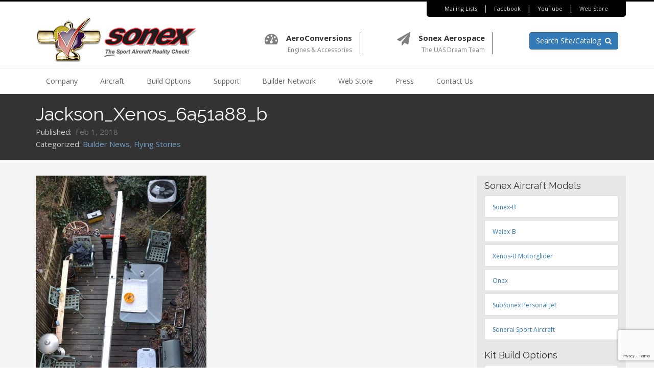

--- FILE ---
content_type: text/html; charset=UTF-8
request_url: https://www.sonexaircraft.com/jackson_xenos_6a51a88_b/
body_size: 22369
content:

<!DOCTYPE html>
<html lang="en-US">
<head>
<meta charset="UTF-8">
<meta name="viewport" content="width=device-width, initial-scale=1">
<link rel="profile" href="http://gmpg.org/xfn/11">
<link rel="pingback" href="https://www.sonexaircraft.com/xmlrpc.php">

<title>Jackson_Xenos_6a51a88_b &#8211; Sonex Aircraft</title>
<meta name='robots' content='max-image-preview:large' />
<link rel='dns-prefetch' href='//cdnjs.cloudflare.com' />
<link rel='dns-prefetch' href='//www.google.com' />
<link rel='dns-prefetch' href='//stats.wp.com' />
<link rel='dns-prefetch' href='//fonts.googleapis.com' />
<link rel='dns-prefetch' href='//v0.wordpress.com' />
<link rel="alternate" type="application/rss+xml" title="Sonex Aircraft &raquo; Feed" href="https://www.sonexaircraft.com/feed/" />
<link rel="alternate" type="application/rss+xml" title="Sonex Aircraft &raquo; Comments Feed" href="https://www.sonexaircraft.com/comments/feed/" />
<link rel="alternate" title="oEmbed (JSON)" type="application/json+oembed" href="https://www.sonexaircraft.com/wp-json/oembed/1.0/embed?url=https%3A%2F%2Fwww.sonexaircraft.com%2Fjackson_xenos_6a51a88_b%2F" />
<link rel="alternate" title="oEmbed (XML)" type="text/xml+oembed" href="https://www.sonexaircraft.com/wp-json/oembed/1.0/embed?url=https%3A%2F%2Fwww.sonexaircraft.com%2Fjackson_xenos_6a51a88_b%2F&#038;format=xml" />
<style id='wp-img-auto-sizes-contain-inline-css' type='text/css'>
img:is([sizes=auto i],[sizes^="auto," i]){contain-intrinsic-size:3000px 1500px}
/*# sourceURL=wp-img-auto-sizes-contain-inline-css */
</style>
<style id='wp-emoji-styles-inline-css' type='text/css'>

	img.wp-smiley, img.emoji {
		display: inline !important;
		border: none !important;
		box-shadow: none !important;
		height: 1em !important;
		width: 1em !important;
		margin: 0 0.07em !important;
		vertical-align: -0.1em !important;
		background: none !important;
		padding: 0 !important;
	}
/*# sourceURL=wp-emoji-styles-inline-css */
</style>
<style id='wp-block-library-inline-css' type='text/css'>
:root{--wp-block-synced-color:#7a00df;--wp-block-synced-color--rgb:122,0,223;--wp-bound-block-color:var(--wp-block-synced-color);--wp-editor-canvas-background:#ddd;--wp-admin-theme-color:#007cba;--wp-admin-theme-color--rgb:0,124,186;--wp-admin-theme-color-darker-10:#006ba1;--wp-admin-theme-color-darker-10--rgb:0,107,160.5;--wp-admin-theme-color-darker-20:#005a87;--wp-admin-theme-color-darker-20--rgb:0,90,135;--wp-admin-border-width-focus:2px}@media (min-resolution:192dpi){:root{--wp-admin-border-width-focus:1.5px}}.wp-element-button{cursor:pointer}:root .has-very-light-gray-background-color{background-color:#eee}:root .has-very-dark-gray-background-color{background-color:#313131}:root .has-very-light-gray-color{color:#eee}:root .has-very-dark-gray-color{color:#313131}:root .has-vivid-green-cyan-to-vivid-cyan-blue-gradient-background{background:linear-gradient(135deg,#00d084,#0693e3)}:root .has-purple-crush-gradient-background{background:linear-gradient(135deg,#34e2e4,#4721fb 50%,#ab1dfe)}:root .has-hazy-dawn-gradient-background{background:linear-gradient(135deg,#faaca8,#dad0ec)}:root .has-subdued-olive-gradient-background{background:linear-gradient(135deg,#fafae1,#67a671)}:root .has-atomic-cream-gradient-background{background:linear-gradient(135deg,#fdd79a,#004a59)}:root .has-nightshade-gradient-background{background:linear-gradient(135deg,#330968,#31cdcf)}:root .has-midnight-gradient-background{background:linear-gradient(135deg,#020381,#2874fc)}:root{--wp--preset--font-size--normal:16px;--wp--preset--font-size--huge:42px}.has-regular-font-size{font-size:1em}.has-larger-font-size{font-size:2.625em}.has-normal-font-size{font-size:var(--wp--preset--font-size--normal)}.has-huge-font-size{font-size:var(--wp--preset--font-size--huge)}.has-text-align-center{text-align:center}.has-text-align-left{text-align:left}.has-text-align-right{text-align:right}.has-fit-text{white-space:nowrap!important}#end-resizable-editor-section{display:none}.aligncenter{clear:both}.items-justified-left{justify-content:flex-start}.items-justified-center{justify-content:center}.items-justified-right{justify-content:flex-end}.items-justified-space-between{justify-content:space-between}.screen-reader-text{border:0;clip-path:inset(50%);height:1px;margin:-1px;overflow:hidden;padding:0;position:absolute;width:1px;word-wrap:normal!important}.screen-reader-text:focus{background-color:#ddd;clip-path:none;color:#444;display:block;font-size:1em;height:auto;left:5px;line-height:normal;padding:15px 23px 14px;text-decoration:none;top:5px;width:auto;z-index:100000}html :where(.has-border-color){border-style:solid}html :where([style*=border-top-color]){border-top-style:solid}html :where([style*=border-right-color]){border-right-style:solid}html :where([style*=border-bottom-color]){border-bottom-style:solid}html :where([style*=border-left-color]){border-left-style:solid}html :where([style*=border-width]){border-style:solid}html :where([style*=border-top-width]){border-top-style:solid}html :where([style*=border-right-width]){border-right-style:solid}html :where([style*=border-bottom-width]){border-bottom-style:solid}html :where([style*=border-left-width]){border-left-style:solid}html :where(img[class*=wp-image-]){height:auto;max-width:100%}:where(figure){margin:0 0 1em}html :where(.is-position-sticky){--wp-admin--admin-bar--position-offset:var(--wp-admin--admin-bar--height,0px)}@media screen and (max-width:600px){html :where(.is-position-sticky){--wp-admin--admin-bar--position-offset:0px}}

/*# sourceURL=wp-block-library-inline-css */
</style><style id='global-styles-inline-css' type='text/css'>
:root{--wp--preset--aspect-ratio--square: 1;--wp--preset--aspect-ratio--4-3: 4/3;--wp--preset--aspect-ratio--3-4: 3/4;--wp--preset--aspect-ratio--3-2: 3/2;--wp--preset--aspect-ratio--2-3: 2/3;--wp--preset--aspect-ratio--16-9: 16/9;--wp--preset--aspect-ratio--9-16: 9/16;--wp--preset--color--black: #000000;--wp--preset--color--cyan-bluish-gray: #abb8c3;--wp--preset--color--white: #ffffff;--wp--preset--color--pale-pink: #f78da7;--wp--preset--color--vivid-red: #cf2e2e;--wp--preset--color--luminous-vivid-orange: #ff6900;--wp--preset--color--luminous-vivid-amber: #fcb900;--wp--preset--color--light-green-cyan: #7bdcb5;--wp--preset--color--vivid-green-cyan: #00d084;--wp--preset--color--pale-cyan-blue: #8ed1fc;--wp--preset--color--vivid-cyan-blue: #0693e3;--wp--preset--color--vivid-purple: #9b51e0;--wp--preset--gradient--vivid-cyan-blue-to-vivid-purple: linear-gradient(135deg,rgb(6,147,227) 0%,rgb(155,81,224) 100%);--wp--preset--gradient--light-green-cyan-to-vivid-green-cyan: linear-gradient(135deg,rgb(122,220,180) 0%,rgb(0,208,130) 100%);--wp--preset--gradient--luminous-vivid-amber-to-luminous-vivid-orange: linear-gradient(135deg,rgb(252,185,0) 0%,rgb(255,105,0) 100%);--wp--preset--gradient--luminous-vivid-orange-to-vivid-red: linear-gradient(135deg,rgb(255,105,0) 0%,rgb(207,46,46) 100%);--wp--preset--gradient--very-light-gray-to-cyan-bluish-gray: linear-gradient(135deg,rgb(238,238,238) 0%,rgb(169,184,195) 100%);--wp--preset--gradient--cool-to-warm-spectrum: linear-gradient(135deg,rgb(74,234,220) 0%,rgb(151,120,209) 20%,rgb(207,42,186) 40%,rgb(238,44,130) 60%,rgb(251,105,98) 80%,rgb(254,248,76) 100%);--wp--preset--gradient--blush-light-purple: linear-gradient(135deg,rgb(255,206,236) 0%,rgb(152,150,240) 100%);--wp--preset--gradient--blush-bordeaux: linear-gradient(135deg,rgb(254,205,165) 0%,rgb(254,45,45) 50%,rgb(107,0,62) 100%);--wp--preset--gradient--luminous-dusk: linear-gradient(135deg,rgb(255,203,112) 0%,rgb(199,81,192) 50%,rgb(65,88,208) 100%);--wp--preset--gradient--pale-ocean: linear-gradient(135deg,rgb(255,245,203) 0%,rgb(182,227,212) 50%,rgb(51,167,181) 100%);--wp--preset--gradient--electric-grass: linear-gradient(135deg,rgb(202,248,128) 0%,rgb(113,206,126) 100%);--wp--preset--gradient--midnight: linear-gradient(135deg,rgb(2,3,129) 0%,rgb(40,116,252) 100%);--wp--preset--font-size--small: 13px;--wp--preset--font-size--medium: 20px;--wp--preset--font-size--large: 36px;--wp--preset--font-size--x-large: 42px;--wp--preset--spacing--20: 0.44rem;--wp--preset--spacing--30: 0.67rem;--wp--preset--spacing--40: 1rem;--wp--preset--spacing--50: 1.5rem;--wp--preset--spacing--60: 2.25rem;--wp--preset--spacing--70: 3.38rem;--wp--preset--spacing--80: 5.06rem;--wp--preset--shadow--natural: 6px 6px 9px rgba(0, 0, 0, 0.2);--wp--preset--shadow--deep: 12px 12px 50px rgba(0, 0, 0, 0.4);--wp--preset--shadow--sharp: 6px 6px 0px rgba(0, 0, 0, 0.2);--wp--preset--shadow--outlined: 6px 6px 0px -3px rgb(255, 255, 255), 6px 6px rgb(0, 0, 0);--wp--preset--shadow--crisp: 6px 6px 0px rgb(0, 0, 0);}:where(.is-layout-flex){gap: 0.5em;}:where(.is-layout-grid){gap: 0.5em;}body .is-layout-flex{display: flex;}.is-layout-flex{flex-wrap: wrap;align-items: center;}.is-layout-flex > :is(*, div){margin: 0;}body .is-layout-grid{display: grid;}.is-layout-grid > :is(*, div){margin: 0;}:where(.wp-block-columns.is-layout-flex){gap: 2em;}:where(.wp-block-columns.is-layout-grid){gap: 2em;}:where(.wp-block-post-template.is-layout-flex){gap: 1.25em;}:where(.wp-block-post-template.is-layout-grid){gap: 1.25em;}.has-black-color{color: var(--wp--preset--color--black) !important;}.has-cyan-bluish-gray-color{color: var(--wp--preset--color--cyan-bluish-gray) !important;}.has-white-color{color: var(--wp--preset--color--white) !important;}.has-pale-pink-color{color: var(--wp--preset--color--pale-pink) !important;}.has-vivid-red-color{color: var(--wp--preset--color--vivid-red) !important;}.has-luminous-vivid-orange-color{color: var(--wp--preset--color--luminous-vivid-orange) !important;}.has-luminous-vivid-amber-color{color: var(--wp--preset--color--luminous-vivid-amber) !important;}.has-light-green-cyan-color{color: var(--wp--preset--color--light-green-cyan) !important;}.has-vivid-green-cyan-color{color: var(--wp--preset--color--vivid-green-cyan) !important;}.has-pale-cyan-blue-color{color: var(--wp--preset--color--pale-cyan-blue) !important;}.has-vivid-cyan-blue-color{color: var(--wp--preset--color--vivid-cyan-blue) !important;}.has-vivid-purple-color{color: var(--wp--preset--color--vivid-purple) !important;}.has-black-background-color{background-color: var(--wp--preset--color--black) !important;}.has-cyan-bluish-gray-background-color{background-color: var(--wp--preset--color--cyan-bluish-gray) !important;}.has-white-background-color{background-color: var(--wp--preset--color--white) !important;}.has-pale-pink-background-color{background-color: var(--wp--preset--color--pale-pink) !important;}.has-vivid-red-background-color{background-color: var(--wp--preset--color--vivid-red) !important;}.has-luminous-vivid-orange-background-color{background-color: var(--wp--preset--color--luminous-vivid-orange) !important;}.has-luminous-vivid-amber-background-color{background-color: var(--wp--preset--color--luminous-vivid-amber) !important;}.has-light-green-cyan-background-color{background-color: var(--wp--preset--color--light-green-cyan) !important;}.has-vivid-green-cyan-background-color{background-color: var(--wp--preset--color--vivid-green-cyan) !important;}.has-pale-cyan-blue-background-color{background-color: var(--wp--preset--color--pale-cyan-blue) !important;}.has-vivid-cyan-blue-background-color{background-color: var(--wp--preset--color--vivid-cyan-blue) !important;}.has-vivid-purple-background-color{background-color: var(--wp--preset--color--vivid-purple) !important;}.has-black-border-color{border-color: var(--wp--preset--color--black) !important;}.has-cyan-bluish-gray-border-color{border-color: var(--wp--preset--color--cyan-bluish-gray) !important;}.has-white-border-color{border-color: var(--wp--preset--color--white) !important;}.has-pale-pink-border-color{border-color: var(--wp--preset--color--pale-pink) !important;}.has-vivid-red-border-color{border-color: var(--wp--preset--color--vivid-red) !important;}.has-luminous-vivid-orange-border-color{border-color: var(--wp--preset--color--luminous-vivid-orange) !important;}.has-luminous-vivid-amber-border-color{border-color: var(--wp--preset--color--luminous-vivid-amber) !important;}.has-light-green-cyan-border-color{border-color: var(--wp--preset--color--light-green-cyan) !important;}.has-vivid-green-cyan-border-color{border-color: var(--wp--preset--color--vivid-green-cyan) !important;}.has-pale-cyan-blue-border-color{border-color: var(--wp--preset--color--pale-cyan-blue) !important;}.has-vivid-cyan-blue-border-color{border-color: var(--wp--preset--color--vivid-cyan-blue) !important;}.has-vivid-purple-border-color{border-color: var(--wp--preset--color--vivid-purple) !important;}.has-vivid-cyan-blue-to-vivid-purple-gradient-background{background: var(--wp--preset--gradient--vivid-cyan-blue-to-vivid-purple) !important;}.has-light-green-cyan-to-vivid-green-cyan-gradient-background{background: var(--wp--preset--gradient--light-green-cyan-to-vivid-green-cyan) !important;}.has-luminous-vivid-amber-to-luminous-vivid-orange-gradient-background{background: var(--wp--preset--gradient--luminous-vivid-amber-to-luminous-vivid-orange) !important;}.has-luminous-vivid-orange-to-vivid-red-gradient-background{background: var(--wp--preset--gradient--luminous-vivid-orange-to-vivid-red) !important;}.has-very-light-gray-to-cyan-bluish-gray-gradient-background{background: var(--wp--preset--gradient--very-light-gray-to-cyan-bluish-gray) !important;}.has-cool-to-warm-spectrum-gradient-background{background: var(--wp--preset--gradient--cool-to-warm-spectrum) !important;}.has-blush-light-purple-gradient-background{background: var(--wp--preset--gradient--blush-light-purple) !important;}.has-blush-bordeaux-gradient-background{background: var(--wp--preset--gradient--blush-bordeaux) !important;}.has-luminous-dusk-gradient-background{background: var(--wp--preset--gradient--luminous-dusk) !important;}.has-pale-ocean-gradient-background{background: var(--wp--preset--gradient--pale-ocean) !important;}.has-electric-grass-gradient-background{background: var(--wp--preset--gradient--electric-grass) !important;}.has-midnight-gradient-background{background: var(--wp--preset--gradient--midnight) !important;}.has-small-font-size{font-size: var(--wp--preset--font-size--small) !important;}.has-medium-font-size{font-size: var(--wp--preset--font-size--medium) !important;}.has-large-font-size{font-size: var(--wp--preset--font-size--large) !important;}.has-x-large-font-size{font-size: var(--wp--preset--font-size--x-large) !important;}
/*# sourceURL=global-styles-inline-css */
</style>

<style id='classic-theme-styles-inline-css' type='text/css'>
/*! This file is auto-generated */
.wp-block-button__link{color:#fff;background-color:#32373c;border-radius:9999px;box-shadow:none;text-decoration:none;padding:calc(.667em + 2px) calc(1.333em + 2px);font-size:1.125em}.wp-block-file__button{background:#32373c;color:#fff;text-decoration:none}
/*# sourceURL=/wp-includes/css/classic-themes.min.css */
</style>
<link rel='stylesheet' id='wc-deposits-styles-css' href='https://www.sonexaircraft.com/wp-content/plugins/deposits-for-woocommerce//assets/css/deposit-form.min.css?ver=3.8.0' type='text/css' media='all' />
<link rel='stylesheet' id='wc-deposits-payment-styles-css' href='https://www.sonexaircraft.com/wp-content/plugins/deposits-for-woocommerce//assets/css/payment-plans.min.css?ver=3.8.0' type='text/css' media='all' />
<link rel='stylesheet' id='fvp-frontend-css' href='https://www.sonexaircraft.com/wp-content/plugins/featured-video-plus/styles/frontend.css?ver=2.3.3' type='text/css' media='all' />
<link rel='stylesheet' id='foobox-free-min-css' href='https://www.sonexaircraft.com/wp-content/plugins/foobox-image-lightbox/free/css/foobox.free.min.css?ver=2.7.35' type='text/css' media='all' />
<link rel='stylesheet' id='simple-banner-style-css' href='https://www.sonexaircraft.com/wp-content/plugins/simple-banner/simple-banner.css?ver=3.2.0' type='text/css' media='all' />
<link rel='stylesheet' id='tp-woocommerce-product-gallery-css' href='https://www.sonexaircraft.com/wp-content/plugins/tp-woocommerce-product-gallery/public/css/woocommerce-product-gallery-public.css?ver=2.0.1' type='text/css' media='all' />
<link rel='stylesheet' id='tp-woocommerce-product-gallery-tpslick-css' href='https://www.sonexaircraft.com/wp-content/plugins/tp-woocommerce-product-gallery/public/css/tpslick.css?ver=2.0.1' type='text/css' media='all' />
<link rel='stylesheet' id='tp-woocommerce-product-gallery-lity-css' href='https://www.sonexaircraft.com/wp-content/plugins/tp-woocommerce-product-gallery/public/css/lity.min.css?ver=2.0.1' type='text/css' media='all' />
<link rel='stylesheet' id='tp-woocommerce-product-gallery-tpslick-theme-css' href='https://www.sonexaircraft.com/wp-content/plugins/tp-woocommerce-product-gallery/public/css/tpslick-theme.css?ver=2.0.1' type='text/css' media='all' />
<link rel='stylesheet' id='tp-woocommerce-product-gallery-tp-lightbox-css' href='https://www.sonexaircraft.com/wp-content/plugins/tp-woocommerce-product-gallery/public/css/tp-lightbox.css?ver=2.0.1' type='text/css' media='all' />
<link rel='stylesheet' id='woocommerce-layout-css' href='https://www.sonexaircraft.com/wp-content/plugins/woocommerce/assets/css/woocommerce-layout.css?ver=10.4.3' type='text/css' media='all' />
<style id='woocommerce-layout-inline-css' type='text/css'>

	.infinite-scroll .woocommerce-pagination {
		display: none;
	}
/*# sourceURL=woocommerce-layout-inline-css */
</style>
<link rel='stylesheet' id='woocommerce-smallscreen-css' href='https://www.sonexaircraft.com/wp-content/plugins/woocommerce/assets/css/woocommerce-smallscreen.css?ver=10.4.3' type='text/css' media='only screen and (max-width: 768px)' />
<link rel='stylesheet' id='woocommerce-general-css' href='https://www.sonexaircraft.com/wp-content/plugins/woocommerce/assets/css/woocommerce.css?ver=10.4.3' type='text/css' media='all' />
<style id='woocommerce-inline-inline-css' type='text/css'>
.woocommerce form .form-row .required { visibility: visible; }
/*# sourceURL=woocommerce-inline-inline-css */
</style>
<link rel='stylesheet' id='wpdp-style2-css' href='https://www.sonexaircraft.com/wp-content/plugins/wp-datepicker/css/front-styles.css?t=1768412271&#038;ver=6.9' type='text/css' media='all' />
<link rel='stylesheet' id='wpdp-style3-css' href='https://www.sonexaircraft.com/wp-content/plugins/wp-datepicker/css/jquery-ui.css?ver=6.9' type='text/css' media='all' />
<link rel='stylesheet' id='aws-style-css' href='https://www.sonexaircraft.com/wp-content/plugins/advanced-woo-search/assets/css/common.min.css?ver=3.51' type='text/css' media='all' />
<link rel='stylesheet' id='hide-admin-bar-based-on-user-roles-css' href='https://www.sonexaircraft.com/wp-content/plugins/hide-admin-bar-based-on-user-roles/public/css/hide-admin-bar-based-on-user-roles-public.css?ver=7.0.2' type='text/css' media='all' />
<link rel='stylesheet' id='sonex-bootstrap-css-css' href='https://www.sonexaircraft.com/wp-content/themes/sonex/css/bootstrap.min.css?ver=6.9' type='text/css' media='all' />
<link rel='stylesheet' id='sonex-font-awesome-css' href='https://www.sonexaircraft.com/wp-content/themes/sonex/css/font-awesome.min.css?ver=6.9' type='text/css' media='all' />
<link rel='stylesheet' id='sonex-base-css' href='https://www.sonexaircraft.com/wp-content/themes/sonex/style.css?ver=6.9' type='text/css' media='all' />
<link rel='stylesheet' id='sonex-styles-css' href='https://www.sonexaircraft.com/wp-content/themes/sonex/css/sonex.css?ver=6.9' type='text/css' media='all' />
<link rel='stylesheet' id='sonex-flexslider-css' href='https://www.sonexaircraft.com/wp-content/themes/sonex/css/flexslider.css?ver=6.9' type='text/css' media='all' />
<link rel='stylesheet' id='sonex-icons-css' href='https://www.sonexaircraft.com/wp-content/themes/sonex/css/icons.css?ver=6.9' type='text/css' media='all' />
<link rel='stylesheet' id='sonex-component-css' href='https://www.sonexaircraft.com/wp-content/themes/sonex/css/component.css?ver=6.9' type='text/css' media='all' />
<link rel='stylesheet' id='sonex-google-fonts-css' href='//fonts.googleapis.com/css?family=Open+Sans%3A400%2C700%7CRaleway%3A400%2C600&#038;ver=6.9' type='text/css' media='all' />
<link rel='stylesheet' id='sonex-swiper-css-css' href='//cdnjs.cloudflare.com/ajax/libs/Swiper/3.0.8/css/swiper.min.css?ver=6.9' type='text/css' media='all' />
<link rel='stylesheet' id='directorist-main-style-css' href='https://www.sonexaircraft.com/wp-content/plugins/directorist/assets/css/public-main.css?ver=1768412271' type='text/css' media='all' />
<style id='directorist-main-style-inline-css' type='text/css'>
.pricing .price_action .price_action--btn,#directorist.atbd_wrapper .btn-primary,.default-ad-search .submit_btn .btn-default,.atbd_content_active #directorist.atbd_wrapper.dashboard_area .user_pro_img_area .user_img .choose_btn #upload_pro_pic,#directorist.atbd_wrapper .at-modal .at-modal-close,.atbdp_login_form_shortcode #loginform p input[type=submit],.atbd_manage_fees_wrapper .table tr .action p .btn-block,#directorist.atbd_wrapper #atbdp-checkout-form #atbdp_checkout_submit_btn,#directorist.atbd_wrapper .ezmu__btn,.default-ad-search .submit_btn .btn-primary,.directorist-btn.directorist-btn-primary,.directorist-content-active .widget.atbd_widget .directorist .btn,.directorist-btn.directorist-btn-dark,.atbd-add-payment-method form .atbd-save-card,#bhCopyTime,#bhAddNew,.bdb-select-hours .bdb-remove,.directorist-form-image-upload-field .ezmu__btn.ezmu__input-label,.directorist-content-active .widget.atbd_widget .atbd_author_info_widget .btn{color:#fff!important}.pricing .price_action .price_action--btn:hover,#directorist.atbd_wrapper .btn-primary:hover,.default-ad-search .submit_btn .btn-default:hover,.atbd_content_active #directorist.atbd_wrapper.dashboard_area .user_pro_img_area .user_img .choose_btn #upload_pro_pic:hover,#directorist.atbd_wrapper .at-modal .at-modal-close:hover,.atbdp_login_form_shortcode #loginform p input[type=submit]:hover,.atbd_manage_fees_wrapper .table tr .action p .btn-block:hover,#directorist.atbd_wrapper #atbdp-checkout-form #atbdp_checkout_submit_btn:hover,#directorist.atbd_wrapper .ezmu__btn:hover,.default-ad-search .submit_btn .btn-primary:hover,.directorist-btn.directorist-btn-primary:hover,.directorist-content-active .widget.atbd_widget .directorist .btn:hover,.directorist-btn.directorist-btn-dark:hover,.atbd-add-payment-method form .atbd-save-card:hover,#bhCopyTime:hover,#bhAddNew:hover,.bdb-select-hours .bdb-remove:hover,.directorist-form-image-upload-field .ezmu__btn.ezmu__input-label:hover,.directorist-content-active .widget.atbd_widget .atbd_author_info_widget .btn:hover{color:#fff!important}.pricing .price_action .price_action--btn,#directorist.atbd_wrapper .btn-primary,.default-ad-search .submit_btn .btn-default,.atbd_content_active #directorist.atbd_wrapper.dashboard_area .user_pro_img_area .user_img .choose_btn #upload_pro_pic,#directorist.atbd_wrapper .at-modal .at-modal-close,.atbdp_login_form_shortcode #loginform p input[type=submit],.atbd_manage_fees_wrapper .table tr .action p .btn-block,#directorist.atbd_wrapper #atbdp-checkout-form #atbdp_checkout_submit_btn,#directorist.atbd_wrapper .ezmu__btn,.default-ad-search .submit_btn .btn-primary,.directorist-btn.directorist-btn-primary,.directorist-content-active .widget.atbd_widget .directorist .btn,.directorist-btn.directorist-btn-dark,.atbd-add-payment-method form .atbd-save-card,#bhCopyTime,#bhAddNew,.bdb-select-hours .bdb-remove,.directorist-form-image-upload-field .ezmu__btn.ezmu__input-label,.directorist-content-active .widget.atbd_widget .atbd_author_info_widget .btn{background:#337ab7!important}.pricing .price_action .price_action--btn:hover,#directorist.atbd_wrapper .btn-primary:hover,#directorist.atbd_wrapper .at-modal .at-modal-close:hover,.default-ad-search .submit_btn .btn-default:hover,.atbd_content_active #directorist.atbd_wrapper.dashboard_area .user_pro_img_area .user_img .choose_btn #upload_pro_pic:hover,.atbdp_login_form_shortcode #loginform p input[type=submit]:hover,#directorist.atbd_wrapper .ezmu__btn:hover,.default-ad-search .submit_btn .btn-primary:hover,.directorist-btn.directorist-btn-primary:hover,.directorist-content-active .widget.atbd_widget .directorist .btn:hover,.directorist-btn.directorist-btn-dark:hover,.atbd-add-payment-method form .atbd-save-card:hover,#bhCopyTime:hover,#bhAddNew:hover,.bdb-select-hours .bdb-remove:hover,.directorist-form-image-upload-field .ezmu__btn.ezmu__input-label:hover,.directorist-content-active .widget.atbd_widget .atbd_author_info_widget .btn:hover{background:#265a88!important}#directorist.atbd_wrapper .btn-primary,.default-ad-search .submit_btn .btn-default,.atbdp_login_form_shortcode #loginform p input[type=submit],.default-ad-search .submit_btn .btn-primary,.directorist-btn.directorist-btn-primary,.directorist-content-active .widget.atbd_widget .directorist .btn,.atbd-add-payment-method form .atbd-save-card,.directorist-content-active .widget.atbd_widget .atbd_author_info_widget .btn{border-color:#337ab7!important}#directorist.atbd_wrapper .btn-primary:hover,.default-ad-search .submit_btn .btn-default:hover,.atbdp_login_form_shortcode #loginform p input[type=submit]:hover,.default-ad-search .submit_btn .btn-primary:hover,.directorist-btn.directorist-btn-primary:hover,.directorist-content-active .widget.atbd_widget .directorist .btn:hover,.atbd-add-payment-method form .atbd-save-card:hover,.directorist-content-active .widget.atbd_widget .atbd_author_info_widget .btn:hover{border-color:#337ab7!important}#directorist.atbd_wrapper .btn-secondary,.directorist-btn.directorist-btn-secondary{color:#fff!important}#directorist.atbd_wrapper .btn-secondary:hover,.directorist-btn.directorist-btn-secondary:hover{color:#fff!important}#directorist.atbd_wrapper .btn-secondary,.directorist-btn.directorist-btn-secondary{background:#122069!important}#directorist.atbd_wrapper .btn-secondary:hover,.directorist-btn.directorist-btn-secondary:hover{background:#131469!important}#directorist.atbd_wrapper .btn-secondary,.directorist-btn.directorist-btn-secondary{border-color:#131469!important}#directorist.atbd_wrapper .btn-secondary:hover,.directorist-btn.directorist-btn-secondary:hover{border-color:#131469!important}#directorist.atbd_wrapper .btn-danger,.atbd_content_active #directorist.atbd_wrapper.dashboard_area .user_pro_img_area .user_img #remove_pro_pic,.sweet-alert button.confirm,.directorist-form-social-fields__remove,.directorist-btn.directorist-btn-danger{color:#fff!important}#directorist.atbd_wrapper .btn-danger:hover,.atbd_content_active #directorist.atbd_wrapper.dashboard_area .user_pro_img_area .user_img #remove_pro_pic,.sweet-alert button.confirm:hover,.directorist-form-social-fields__remove:hover,.directorist-btn.directorist-btn-danger:hover{color:#fff!important}#directorist.atbd_wrapper .btn-danger,.atbd_content_active #directorist.atbd_wrapper.dashboard_area .user_pro_img_area .user_img #remove_pro_pic,.sweet-alert button.confirm,.directorist-form-social-fields__remove,.directorist-btn.directorist-btn-danger{background:#e23636!important}#directorist.atbd_wrapper .btn-danger:hover,.atbd_content_active #directorist.atbd_wrapper.dashboard_area .user_pro_img_area .user_img #remove_pro_pic:hover,.sweet-alert button.confirm:hover,.directorist-form-social-fields__remove:hover,.directorist-btn.directorist-btn-danger:hover{background:#c5001e!important}#directorist.atbd_wrapper .btn-danger,.directorist-btn.directorist-btn-danger{border-color:#e23636!important}#directorist.atbd_wrapper .btn-danger:hover,.directorist-btn.directorist-btn-danger:hover{border-color:#c5001e!important}#directorist.atbd_wrapper .btn-success{color:#fff!important}#directorist.atbd_wrapper .btn-success:hover{color:#fff!important}#directorist.atbd_wrapper .btn-success{background:#32cc6f!important}#directorist.atbd_wrapper .btn-success:hover{background:#2ba251!important}#directorist.atbd_wrapper .btn-success{border-color:#32cc6f!important}#directorist.atbd_wrapper .btn-success:hover{border-color:#2ba251!important}.atbd_content_active #directorist.atbd_wrapper .atbd_submit_btn_wrapper .more-filter,#directorist.atbd_wrapper .btn-outline-primary,.atbd_dropdown .atbd_dropdown-toggle,.directorist-btn.directorist-btn-outline-dark,.directorist-btn.directorist-btn-outline-primary{color:#444752!important}.atbd_content_active #directorist.atbd_wrapper .atbd_submit_btn_wrapper .more-filter:hover,#directorist.atbd_wrapper .btn-outline-primary:hover,.atbd_dropdown .atbd_dropdown-toggle:hover,.directorist-btn.directorist-btn-outline-dark:hover,.directorist-btn.directorist-btn-outline-primary:hover{color:#444752!important}.atbd_content_active #directorist.atbd_wrapper .atbd_submit_btn_wrapper .more-filter,#directorist.atbd_wrapper .btn-outline-primary,.atbd_dropdown .atbd_dropdown-toggle,.directorist-btn.directorist-btn-outline-dark,.directorist-btn.directorist-btn-outline-primary{border:1px solid #444752!important}.atbd_dropdown .atbd_dropdown-toggle .atbd_drop-caret:before{border-left:1px solid #444752!important;border-bottom:1px solid #444752!important}.atbd_content_active #directorist.atbd_wrapper .atbd_submit_btn_wrapper .more-filter:hover,#directorist.atbd_wrapper .btn-outline-primary:hover,.atbd_dropdown .atbd_dropdown-toggle:hover,.directorist-btn.directorist-btn-outline-dark:hover,.directorist-btn.directorist-btn-outline-primary:hover{border-color:#9299b8!important}.atbd_dropdown .atbd_dropdown-toggle:hover .atbd_drop-caret:before{border-left-color:#9299b8!important;border-bottom-color:#9299b8!important}.atbd_content_active #directorist.atbd_wrapper .atbd_submit_btn_wrapper .more-filter,#directorist.atbd_wrapper .btn-outline-primary,.atbd_dropdown .atbd_dropdown-toggle,.directorist-btn.directorist-btn-outline-dark,.directorist-btn.directorist-btn-outline-primary{background:#fff!important}.atbd_content_active #directorist.atbd_wrapper .atbd_submit_btn_wrapper .more-filter:hover,#directorist.atbd_wrapper .btn-outline-primary:hover,.atbd_dropdown .atbd_dropdown-toggle:hover,.directorist-btn.directorist-btn-outline-dark:hover,.directorist-btn.directorist-btn-outline-primary:hover{background:#fff!important}.atbdp_float_none .btn.btn-outline-light,.atbd_content_active #directorist.atbd_wrapper .atbd_content_module__tittle_area .atbd_listing_action_area .atbd_action,.atbd_content_active #directorist.atbd_wrapper .atbd_content_module__tittle_area .atbd_listing_action_area .atbd_action a,.directorist-signle-listing-top__btn-edit.directorist-btn.directorist-btn-outline-light{color:#444752!important}.atbdp_float_none .btn.btn-outline-light:hover,.atbd_content_active #directorist.atbd_wrapper .atbd_content_module__tittle_area .atbd_listing_action_area .atbd_action:hover,.atbd_content_active #directorist.atbd_wrapper .atbd_content_module__tittle_area .atbd_listing_action_area .atbd_action a:hover,.directorist-signle-listing-top__btn-edit.directorist-btn.directorist-btn-outline-light:hover{color:#fff!important}.atbdp_float_none .btn.btn-outline-light,.atbd_content_active #directorist.atbd_wrapper .atbd_content_module__tittle_area .atbd_listing_action_area .atbd_action,.directorist-signle-listing-top__btn-edit.directorist-btn.directorist-btn-outline-light{border:1px solid #e3e6ef!important}.atbdp_float_none .btn.btn-outline-light:hover,.atbd_content_active #directorist.atbd_wrapper .atbd_content_module__tittle_area .atbd_listing_action_area .atbd_action:hover,.directorist-signle-listing-top__btn-edit.directorist-btn.directorist-btn-outline-light:hover{border-color:#444752!important}.atbdp_float_none .btn.btn-outline-light,.atbd_content_active #directorist.atbd_wrapper .atbd_content_module__tittle_area .atbd_listing_action_area .atbd_action,.directorist-signle-listing-top__btn-edit.directorist-btn.directorist-btn-outline-light{background:#fff!important}.atbdp_float_none .btn.btn-outline-light:hover,.atbd_content_active #directorist.atbd_wrapper .atbd_content_module__tittle_area .atbd_listing_action_area .atbd_action:hover,.directorist-signle-listing-top__btn-edit.directorist-btn.directorist-btn-outline-light:hover{background:#444752!important}#directorist.atbd_wrapper .btn-outline-danger{color:#e23636!important}#directorist.atbd_wrapper .btn-outline-danger:hover{color:#fff!important}#directorist.atbd_wrapper .btn-outline-danger{border:1px solid #e23636!important}#directorist.atbd_wrapper .btn-outline-danger:hover{border-color:#e23636!important}#directorist.atbd_wrapper .btn-outline-danger{background:#fff!important}#directorist.atbd_wrapper .btn-outline-danger:hover{background:#e23636!important}.directorist-btn.directorist-btn-lighter{color:#1A1B29!important}.directorist-btn.directorist-btn-lighter:hover{color:#1A1B29!important}.directorist-btn.directorist-btn-lighter{border:1px solid #F6F7F9!important}.directorist-btn.directorist-btn-lighter:hover{border-color:#F6F7F9!important}.directorist-btn.directorist-btn-lighter{background:#F6F7F9!important}.directorist-btn.directorist-btn-lighter:hover{background:#1A1B29!important}.atbd_bg-success,.atbd_content_active #directorist.atbd_wrapper .atbd_badge.atbd_badge_open,.atbd_content_active .widget.atbd_widget[id^=bd] .atbd_badge.atbd_badge_open,.atbd_content_active .widget.atbd_widget[id^=dcl] .atbd_badge.atbd_badge_open,.atbd_content_active #directorist.atbd_wrapper .widget.atbd_widget .atbd_badge.atbd_badge_open,.directorist-badge-open,.directorist-badge.directorist-badge-success{background:#32cc6f!important}.atbd_bg-danger,.atbd_content_active #directorist.atbd_wrapper .atbd_give_review_area #atbd_up_preview .atbd_up_prev .rmrf:hover,.atbd_content_active #directorist.atbd_wrapper .atbd_badge.atbd_badge_close,.atbd_content_active .widget.atbd_widget[id^=bd] .atbd_badge.atbd_badge_close,.atbd_content_active .widget.atbd_widget[id^=dcl] .atbd_badge.atbd_badge_close,.atbd_content_active #directorist.atbd_wrapper .widget.atbd_widget .atbd_badge.atbd_badge_close,.directorist-badge.directorist-badge-danger,.directorist-listing-single .directorist-badge.directorist-badge-closejhg{background:#e23636!important}.atbd_bg-badge-feature,.atbd_content_active #directorist.atbd_wrapper .atbd_badge.atbd_badge_featured,.atbd_content_active .widget.atbd_widget[id^=bd] .atbd_badge.atbd_badge_featured,.atbd_content_active .widget.atbd_widget[id^=dcl] .atbd_badge.atbd_badge_featured,.atbd_content_active #directorist.atbd_wrapper .widget.atbd_widget .atbd_badge.atbd_badge_featured,.directorist-listing-single .directorist-badge.directorist-badge-featured{background:#fa8b0c!important}.atbd_bg-badge-popular,.atbd_content_active #directorist.atbd_wrapper .atbd_badge.atbd_badge_popular,.atbd_content_active .widget.atbd_widget[id^=bd] .atbd_badge.atbd_badge_popular,.atbd_content_active .widget.atbd_widget[id^=dcl] .atbd_badge.atbd_badge_popular,.atbd_content_active #directorist.atbd_wrapper .widget.atbd_widget .atbd_badge.atbd_badge_popular,.directorist-listing-single .directorist-badge.directorist-badge-popular{background:#f51957!important}.atbd_content_active #directorist.atbd_wrapper .atbd_badge.atbd_badge_new,.directorist-listing-single .directorist-badge.directorist-badge-new{background:#122069!important}.ads-advanced .price-frequency .pf-btn input:checked+span,.btn-checkbox label input:checked+span,.atbdpr-range .ui-slider-horizontal .ui-slider-range,.custom-control .custom-control-input:checked~.check--select,#directorist.atbd_wrapper .pagination .nav-links .current,.atbd_director_social_wrap a,.widget.atbd_widget[id^=bd] .atbd_author_info_widget .atbd_social_wrap p a,.widget.atbd_widget[id^=dcl] .atbd_author_info_widget .atbd_social_wrap p a,.directorist-mark-as-favorite__btn.directorist-added-to-favorite,.atbd_content_active #directorist.atbd_wrapper .widget.atbd_widget .atbdp-widget-categories>ul.atbdp_parent_category>li:hover>a span,.atbd_content_active #directorist.atbd_wrapper .widget.atbd_widget .atbdp.atbdp-widget-tags ul li a:hover{background:#337ab7!important}.ads-advanced .price-frequency .pf-btn input:checked+span,.btn-checkbox label input:checked+span,.directorist-content-active .directorist-type-nav__list .current .directorist-type-nav__link,.atbdpr-range .ui-slider-horizontal .ui-slider-handle,.custom-control .custom-control-input:checked~.check--select,.custom-control .custom-control-input:checked~.radio--select,#atpp-plan-change-modal .atm-contents-inner .dcl_pricing_plan input:checked+label:before,#dwpp-plan-renew-modal .atm-contents-inner .dcl_pricing_plan input:checked+label:before{border-color:#337ab7!important}.atbd_map_shape{background:#e32400!important}.atbd_map_shape:before{border-top-color:#e32400!important}.map-icon-label i,.atbd_map_shape>span{color:#e32400!important}
/*# sourceURL=directorist-main-style-inline-css */
</style>
<link rel='stylesheet' id='directorist-select2-style-css' href='https://www.sonexaircraft.com/wp-content/plugins/directorist/assets/vendor-css/select2.css?ver=1768412271' type='text/css' media='all' />
<link rel='stylesheet' id='directorist-ez-media-uploader-style-css' href='https://www.sonexaircraft.com/wp-content/plugins/directorist/assets/vendor-css/ez-media-uploader.css?ver=1768412271' type='text/css' media='all' />
<link rel='stylesheet' id='directorist-slick-style-css' href='https://www.sonexaircraft.com/wp-content/plugins/directorist/assets/vendor-css/slick.css?ver=1768412271' type='text/css' media='all' />
<link rel='stylesheet' id='directorist-sweetalert-style-css' href='https://www.sonexaircraft.com/wp-content/plugins/directorist/assets/vendor-css/sweetalert.css?ver=1768412271' type='text/css' media='all' />
<script type="text/javascript" id="jquery-core-js-extra">
/* <![CDATA[ */
var directorist = {"nonce":"a1e0709f20","directorist_nonce":"7ca6124d3d","ajax_nonce":"1aff734de9","is_admin":"","ajaxurl":"https://www.sonexaircraft.com/wp-admin/admin-ajax.php","assets_url":"https://www.sonexaircraft.com/wp-content/plugins/directorist/assets/","home_url":"https://www.sonexaircraft.com","rest_url":"https://www.sonexaircraft.com/wp-json/","nonceName":"atbdp_nonce_js","login_alert_message":"Sorry, you need to login first.","rtl":"false","warning":"WARNING!","success":"SUCCESS!","not_add_more_than_one":"You can not add more than one review. Refresh the page to edit or delete your review!,","duplicate_review_error":"Sorry! your review already in process.","review_success":"Reviews Saved Successfully!","review_approval_text":"We have received your review. It requires approval.","review_error":"Something went wrong. Check the form and try again!!!","review_loaded":"Reviews Loaded!","review_not_available":"NO MORE REVIEWS AVAILABLE!,","review_have_not_for_delete":"You do not have any review to delete. Refresh the page to submit new review!!!,","review_sure_msg":"Are you sure?","review_want_to_remove":"Do you really want to remove this review!","review_delete_msg":"Yes, Delete it!","review_cancel_btn_text":"Cancel","review_wrong_msg":"Something went wrong!, Try again","listing_remove_title":"Are you sure?","listing_remove_text":"Do you really want to delete this item?!","listing_remove_confirm_text":"Yes, Delete it!","listing_delete":"Deleted!!","listing_error_title":"ERROR!!","listing_error_text":"Something went wrong!!!, Try again","upload_pro_pic_title":"Select or Upload a profile picture","upload_pro_pic_text":"Use this Image","payNow":"Pay Now","completeSubmission":"Complete Submission","waiting_msg":"Sending the message, please wait...","plugin_url":"https://www.sonexaircraft.com/wp-content/plugins/directorist/","currentDate":"February 1, 2018","enable_reviewer_content":"1","add_listing_data":{"nonce":"a1e0709f20","ajaxurl":"https://www.sonexaircraft.com/wp-admin/admin-ajax.php","nonceName":"atbdp_nonce_js","is_admin":false,"media_uploader":[{"element_id":"directorist-image-upload","meta_name":"listing_img","files_meta_name":"files_meta","error_msg":"Listing gallery has invalid files"}],"i18n_text":{"see_more_text":"See More","see_less_text":"See Less","confirmation_text":"Are you sure","ask_conf_sl_lnk_del_txt":"Do you really want to remove this Social Link!","ask_conf_faqs_del_txt":"Do you really want to remove this FAQ!","confirm_delete":"Yes, Delete it!","deleted":"Deleted!","max_location_creation":"","max_location_msg":"You can only use ","submission_wait_msg":"Please wait, your submission is being processed.","image_uploading_msg":"Please wait, your selected images being uploaded."},"create_new_tag":"","create_new_loc":"","create_new_cat":"","image_notice":"Sorry! You have crossed the maximum image limit"},"lazy_load_taxonomy_fields":"","current_page_id":"3926","icon_markup":"\u003Ci class=\"directorist-icon-mask ##CLASS##\" aria-hidden=\"true\" style=\"--directorist-icon: url(##URL##)\"\u003E\u003C/i\u003E","script_debugging":"1","ajax_url":"https://www.sonexaircraft.com/wp-admin/admin-ajax.php","redirect_url":"https://www.sonexaircraft.com/dashboard/","loading_message":"Sending user info, please wait...","login_error_message":"Wrong username or password.","i18n_text":{"category_selection":"Select a category","location_selection":"Select a location","show_more":"Show More","show_less":"Show Less","added_favourite":"Added to favorite","please_login":"Please login first","select_listing_map":"google","Miles":" Miles"},"args":{"directory_type_id":"","search_max_radius_distance":1000},"directory_type":"","directory_type_term_data":{"submission_form_fields":false,"search_form_fields":false},"miles":" Miles","default_val":"25","countryRestriction":"","restricted_countries":"","use_def_lat_long":"","ajaxnonce":"1aff734de9"};
//# sourceURL=jquery-core-js-extra
/* ]]> */
</script>
<script type="text/javascript" src="https://www.sonexaircraft.com/wp-includes/js/jquery/jquery.min.js?ver=3.7.1" id="jquery-core-js"></script>
<script type="text/javascript" src="https://www.sonexaircraft.com/wp-includes/js/jquery/jquery-migrate.min.js?ver=3.4.1" id="jquery-migrate-js"></script>
<script type="text/javascript" id="wc-deposits-script-js-extra">
/* <![CDATA[ */
var dfw = {"ajaxurl":"https://www.sonexaircraft.com/wp-admin/admin-ajax.php","wc_currency":"$","is_plans_disable":"yes"};
//# sourceURL=wc-deposits-script-js-extra
/* ]]> */
</script>
<script type="text/javascript" src="https://www.sonexaircraft.com/wp-content/plugins/deposits-for-woocommerce//assets/js/deposit-form.js?ver=3.8.0" id="wc-deposits-script-js"></script>
<script type="text/javascript" src="https://www.sonexaircraft.com/wp-content/plugins/featured-video-plus/js/jquery.fitvids.min.js?ver=master-2015-08" id="jquery.fitvids-js"></script>
<script type="text/javascript" id="fvp-frontend-js-extra">
/* <![CDATA[ */
var fvpdata = {"ajaxurl":"https://www.sonexaircraft.com/wp-admin/admin-ajax.php","nonce":"028d60e3e6","fitvids":"1","dynamic":"","overlay":"","opacity":"0.75","color":"b","width":"800"};
//# sourceURL=fvp-frontend-js-extra
/* ]]> */
</script>
<script type="text/javascript" src="https://www.sonexaircraft.com/wp-content/plugins/featured-video-plus/js/frontend.min.js?ver=2.3.3" id="fvp-frontend-js"></script>
<script type="text/javascript" id="simple-banner-script-js-before">
/* <![CDATA[ */
const simpleBannerScriptParams = {"pro_version_enabled":"","debug_mode":"","id":3926,"version":"3.2.0","banner_params":[{"hide_simple_banner":"yes","simple_banner_prepend_element":"body","simple_banner_position":"sticky","header_margin":"0","header_padding":"40","wp_body_open_enabled":"","wp_body_open":true,"simple_banner_z_index":"","simple_banner_text":"<a href=\"https:\/\/www.sonexaircraft.com\/sonex-company-events-calendar\/#Closure_Dates\">Reminder: Sonex Annual Year-End Shutdown December 24th through January 2nd.<\/a>","disabled_on_current_page":false,"disabled_pages_array":[],"is_current_page_a_post":false,"disabled_on_posts":"","simple_banner_disabled_page_paths":"","simple_banner_font_size":"","simple_banner_color":"#ff6250","simple_banner_text_color":"","simple_banner_link_color":"#ffffff","simple_banner_close_color":"","simple_banner_custom_css":"","simple_banner_scrolling_custom_css":"","simple_banner_text_custom_css":"","simple_banner_button_css":"","site_custom_css":"","keep_site_custom_css":"","site_custom_js":"","keep_site_custom_js":"","close_button_enabled":"","close_button_expiration":"","close_button_cookie_set":false,"current_date":{"date":"2026-01-14 17:37:51.069850","timezone_type":3,"timezone":"UTC"},"start_date":{"date":"2026-01-14 17:37:51.069858","timezone_type":3,"timezone":"UTC"},"end_date":{"date":"2026-01-14 17:37:51.069864","timezone_type":3,"timezone":"UTC"},"simple_banner_start_after_date":"","simple_banner_remove_after_date":"","simple_banner_insert_inside_element":""}]}
//# sourceURL=simple-banner-script-js-before
/* ]]> */
</script>
<script type="text/javascript" src="https://www.sonexaircraft.com/wp-content/plugins/simple-banner/simple-banner.js?ver=3.2.0" id="simple-banner-script-js"></script>
<script type="text/javascript" src="https://www.sonexaircraft.com/wp-content/plugins/stop-user-enumeration/frontend/js/frontend.js?ver=1.7.7" id="stop-user-enumeration-js" defer="defer" data-wp-strategy="defer"></script>
<script type="text/javascript" src="https://www.sonexaircraft.com/wp-content/plugins/tp-woocommerce-product-gallery/public/js/tpslick.js?ver=2.0.1" id="tp-woocommerce-product-gallery-tpslick-js"></script>
<script type="text/javascript" src="https://www.sonexaircraft.com/wp-content/plugins/tp-woocommerce-product-gallery/public/js/lity.min.js?ver=2.0.1" id="tp-woocommerce-product-gallery-lity-js"></script>
<script type="text/javascript" src="https://www.sonexaircraft.com/wp-content/plugins/tp-woocommerce-product-gallery/public/js/jquery.zoom.min.js?ver=2.0.1" id="tp-woocommerce-product-gallery-jquery.zoom-js"></script>
<script type="text/javascript" src="https://www.sonexaircraft.com/wp-content/plugins/tp-woocommerce-product-gallery/public/js/tp-lightbox.js?ver=2.0.1" id="tp-woocommerce-product-gallery-tp-lightbox-js"></script>
<script type="text/javascript" src="https://www.sonexaircraft.com/wp-content/plugins/tp-woocommerce-product-gallery/public/js/woocommerce-product-gallery-public.js?ver=2.0.1" id="tp-woocommerce-product-gallery-js"></script>
<script type="text/javascript" src="https://www.sonexaircraft.com/wp-content/plugins/woocommerce/assets/js/js-cookie/js.cookie.min.js?ver=2.1.4-wc.10.4.3" id="wc-js-cookie-js" defer="defer" data-wp-strategy="defer"></script>
<script type="text/javascript" id="wc-cart-fragments-js-extra">
/* <![CDATA[ */
var wc_cart_fragments_params = {"ajax_url":"/wp-admin/admin-ajax.php","wc_ajax_url":"/?wc-ajax=%%endpoint%%","cart_hash_key":"wc_cart_hash_caf27852fa7aeae1050c01399020bf9b","fragment_name":"wc_fragments_caf27852fa7aeae1050c01399020bf9b","request_timeout":"5000"};
//# sourceURL=wc-cart-fragments-js-extra
/* ]]> */
</script>
<script type="text/javascript" src="https://www.sonexaircraft.com/wp-content/plugins/woocommerce/assets/js/frontend/cart-fragments.min.js?ver=10.4.3" id="wc-cart-fragments-js" defer="defer" data-wp-strategy="defer"></script>
<script type="text/javascript" src="https://www.sonexaircraft.com/wp-content/plugins/woocommerce/assets/js/jquery-blockui/jquery.blockUI.min.js?ver=2.7.0-wc.10.4.3" id="wc-jquery-blockui-js" defer="defer" data-wp-strategy="defer"></script>
<script type="text/javascript" id="wc-add-to-cart-js-extra">
/* <![CDATA[ */
var wc_add_to_cart_params = {"ajax_url":"/wp-admin/admin-ajax.php","wc_ajax_url":"/?wc-ajax=%%endpoint%%","i18n_view_cart":"View cart","cart_url":"https://www.sonexaircraft.com/cart/","is_cart":"","cart_redirect_after_add":"no"};
//# sourceURL=wc-add-to-cart-js-extra
/* ]]> */
</script>
<script type="text/javascript" src="https://www.sonexaircraft.com/wp-content/plugins/woocommerce/assets/js/frontend/add-to-cart.min.js?ver=10.4.3" id="wc-add-to-cart-js" defer="defer" data-wp-strategy="defer"></script>
<script type="text/javascript" id="woocommerce-js-extra">
/* <![CDATA[ */
var woocommerce_params = {"ajax_url":"/wp-admin/admin-ajax.php","wc_ajax_url":"/?wc-ajax=%%endpoint%%","i18n_password_show":"Show password","i18n_password_hide":"Hide password"};
//# sourceURL=woocommerce-js-extra
/* ]]> */
</script>
<script type="text/javascript" src="https://www.sonexaircraft.com/wp-content/plugins/woocommerce/assets/js/frontend/woocommerce.min.js?ver=10.4.3" id="woocommerce-js" defer="defer" data-wp-strategy="defer"></script>
<script type="text/javascript" src="https://www.sonexaircraft.com/wp-includes/js/jquery/ui/core.min.js?ver=1.13.3" id="jquery-ui-core-js"></script>
<script type="text/javascript" src="https://www.sonexaircraft.com/wp-includes/js/jquery/ui/datepicker.min.js?ver=1.13.3" id="jquery-ui-datepicker-js"></script>
<script type="text/javascript" id="jquery-ui-datepicker-js-after">
/* <![CDATA[ */
jQuery(function(jQuery){jQuery.datepicker.setDefaults({"closeText":"Close","currentText":"Today","monthNames":["January","February","March","April","May","June","July","August","September","October","November","December"],"monthNamesShort":["Jan","Feb","Mar","Apr","May","Jun","Jul","Aug","Sep","Oct","Nov","Dec"],"nextText":"Next","prevText":"Previous","dayNames":["Sunday","Monday","Tuesday","Wednesday","Thursday","Friday","Saturday"],"dayNamesShort":["Sun","Mon","Tue","Wed","Thu","Fri","Sat"],"dayNamesMin":["S","M","T","W","T","F","S"],"dateFormat":"MM d, yy","firstDay":1,"isRTL":false});});
//# sourceURL=jquery-ui-datepicker-js-after
/* ]]> */
</script>
<script type="text/javascript" id="wpdp-scripts2-js-extra">
/* <![CDATA[ */
var wpdp_obj = {"nonce":"70cee7f446","wpml_current_language":null};
//# sourceURL=wpdp-scripts2-js-extra
/* ]]> */
</script>
<script type="text/javascript" src="https://www.sonexaircraft.com/wp-content/plugins/wp-datepicker/js/scripts-front.js?ver=6.9" id="wpdp-scripts2-js"></script>
<script type="text/javascript" src="https://www.sonexaircraft.com/wp-content/plugins/wp-datepicker/js/i18n/datepicker-en-AU.js?ver=6.9" id="wpdp-3402469-i18n-js"></script>
<script type="text/javascript" src="https://www.sonexaircraft.com/wp-content/plugins/hide-admin-bar-based-on-user-roles/public/js/hide-admin-bar-based-on-user-roles-public.js?ver=7.0.2" id="hide-admin-bar-based-on-user-roles-js"></script>
<script type="text/javascript" src="https://www.sonexaircraft.com/wp-content/themes/sonex/js/modernizr.custom.js?ver=6.9" id="sonex-modernizr.js-js"></script>
<script type="text/javascript" src="https://www.sonexaircraft.com/wp-content/themes/sonex/js/jquery.tablesorter.min.js?ver=6.9" id="sonex-tablesorter-js"></script>
<script type="text/javascript" id="foobox-free-min-js-before">
/* <![CDATA[ */
/* Run FooBox FREE (v2.7.35) */
var FOOBOX = window.FOOBOX = {
	ready: true,
	disableOthers: false,
	o: {wordpress: { enabled: true }, countMessage:'image %index of %total', captions: { dataTitle: ["captionTitle","title"], dataDesc: ["captionDesc","description"] }, rel: '', excludes:'.fbx-link,.nofoobox,.nolightbox,a[href*="pinterest.com/pin/create/button/"]', affiliate : { enabled: false }},
	selectors: [
		".foogallery-container.foogallery-lightbox-foobox", ".foogallery-container.foogallery-lightbox-foobox-free", ".gallery", ".wp-block-gallery", ".wp-caption", ".wp-block-image", "a:has(img[class*=wp-image-])", ".foobox"
	],
	pre: function( $ ){
		// Custom JavaScript (Pre)
		
	},
	post: function( $ ){
		// Custom JavaScript (Post)
		
		// Custom Captions Code
		
	},
	custom: function( $ ){
		// Custom Extra JS
		
	}
};
//# sourceURL=foobox-free-min-js-before
/* ]]> */
</script>
<script type="text/javascript" src="https://www.sonexaircraft.com/wp-content/plugins/foobox-image-lightbox/free/js/foobox.free.min.js?ver=2.7.35" id="foobox-free-min-js"></script>
<link rel="https://api.w.org/" href="https://www.sonexaircraft.com/wp-json/" /><link rel="alternate" title="JSON" type="application/json" href="https://www.sonexaircraft.com/wp-json/wp/v2/media/3926" /><link rel="EditURI" type="application/rsd+xml" title="RSD" href="https://www.sonexaircraft.com/xmlrpc.php?rsd" />
<meta name="generator" content="WordPress 6.9" />
<meta name="generator" content="WooCommerce 10.4.3" />
<link rel="canonical" href="https://www.sonexaircraft.com/jackson_xenos_6a51a88_b/" />
<link rel='shortlink' href='https://wp.me/a9RL2D-11k' />
<style id="simple-banner-hide" type="text/css">.simple-banner{display:none;}</style><style id="simple-banner-position" type="text/css">.simple-banner{position:sticky;}</style><style id="simple-banner-background-color" type="text/css">.simple-banner{background:#ff6250;}</style><style id="simple-banner-text-color" type="text/css">.simple-banner .simple-banner-text{color: #ffffff;}</style><style id="simple-banner-link-color" type="text/css">.simple-banner .simple-banner-text a{color:#ffffff;}</style><style id="simple-banner-z-index" type="text/css">.simple-banner{z-index: 99999;}</style><style id="simple-banner-site-custom-css-dummy" type="text/css"></style><script id="simple-banner-site-custom-js-dummy" type="text/javascript"></script>	<style>img#wpstats{display:none}</style>
			<noscript><style>.woocommerce-product-gallery{ opacity: 1 !important; }</style></noscript>
	
<!-- Jetpack Open Graph Tags -->
<meta property="og:type" content="article" />
<meta property="og:title" content="Jackson_Xenos_6a51a88_b" />
<meta property="og:url" content="https://www.sonexaircraft.com/jackson_xenos_6a51a88_b/" />
<meta property="og:description" content="Visit the post for more." />
<meta property="article:published_time" content="2018-02-01T21:12:29+00:00" />
<meta property="article:modified_time" content="2018-02-01T21:30:38+00:00" />
<meta property="og:site_name" content="Sonex Aircraft" />
<meta property="og:image" content="https://www.sonexaircraft.com/wp-content/uploads/2018/02/Jackson_Xenos_6a51a88_b.jpg" />
<meta property="og:image:alt" content="" />
<meta property="og:locale" content="en_US" />
<meta name="twitter:site" content="@sonexaircraft" />
<meta name="twitter:text:title" content="Jackson_Xenos_6a51a88_b" />
<meta name="twitter:image" content="https://www.sonexaircraft.com/wp-content/uploads/2018/02/Jackson_Xenos_6a51a88_b.jpg?w=640" />
<meta name="twitter:card" content="summary_large_image" />
<meta name="twitter:description" content="Visit the post for more." />

<!-- End Jetpack Open Graph Tags -->
<link rel="icon" href="https://www.sonexaircraft.com/wp-content/uploads/2018/01/cropped-gold_wings_3937-32x32.jpg" sizes="32x32" />
<link rel="icon" href="https://www.sonexaircraft.com/wp-content/uploads/2018/01/cropped-gold_wings_3937-192x192.jpg" sizes="192x192" />
<link rel="apple-touch-icon" href="https://www.sonexaircraft.com/wp-content/uploads/2018/01/cropped-gold_wings_3937-180x180.jpg" />
<meta name="msapplication-TileImage" content="https://www.sonexaircraft.com/wp-content/uploads/2018/01/cropped-gold_wings_3937-270x270.jpg" />
<!-- WooCommerce Colors -->
<style type="text/css">
p.demo_store{background-color:#337ab7;color:#f0f5f9;}.woocommerce small.note{color:#777;}.woocommerce .woocommerce-breadcrumb{color:#777;}.woocommerce .woocommerce-breadcrumb a{color:#777;}.woocommerce div.product span.price,.woocommerce div.product p.price{color:#77a464;}.woocommerce div.product .stock{color:#77a464;}.woocommerce span.onsale{background-color:#77a464;color:#fff;}.woocommerce ul.products li.product .price{color:#77a464;}.woocommerce ul.products li.product .price .from{color:rgba(132, 132, 132, 0.5);}.woocommerce nav.woocommerce-pagination ul{border:1px solid #d3ced3;}.woocommerce nav.woocommerce-pagination ul li{border-right:1px solid #d3ced3;}.woocommerce nav.woocommerce-pagination ul li span.current,.woocommerce nav.woocommerce-pagination ul li a:hover,.woocommerce nav.woocommerce-pagination ul li a:focus{background:#ebe9eb;color:#8a7e8a;}.woocommerce a.button,.woocommerce button.button,.woocommerce input.button,.woocommerce #respond input#submit{color:#515151;background-color:#ebe9eb;}.woocommerce a.button:hover,.woocommerce button.button:hover,.woocommerce input.button:hover,.woocommerce #respond input#submit:hover{background-color:#dad8da;color:#515151;}.woocommerce a.button.alt,.woocommerce button.button.alt,.woocommerce input.button.alt,.woocommerce #respond input#submit.alt{background-color:#337ab7;color:#f0f5f9;}.woocommerce a.button.alt:hover,.woocommerce button.button.alt:hover,.woocommerce input.button.alt:hover,.woocommerce #respond input#submit.alt:hover{background-color:#2269a6;color:#f0f5f9;}.woocommerce a.button.alt.disabled,.woocommerce button.button.alt.disabled,.woocommerce input.button.alt.disabled,.woocommerce #respond input#submit.alt.disabled,.woocommerce a.button.alt:disabled,.woocommerce button.button.alt:disabled,.woocommerce input.button.alt:disabled,.woocommerce #respond input#submit.alt:disabled,.woocommerce a.button.alt:disabled[disabled],.woocommerce button.button.alt:disabled[disabled],.woocommerce input.button.alt:disabled[disabled],.woocommerce #respond input#submit.alt:disabled[disabled],.woocommerce a.button.alt.disabled:hover,.woocommerce button.button.alt.disabled:hover,.woocommerce input.button.alt.disabled:hover,.woocommerce #respond input#submit.alt.disabled:hover,.woocommerce a.button.alt:disabled:hover,.woocommerce button.button.alt:disabled:hover,.woocommerce input.button.alt:disabled:hover,.woocommerce #respond input#submit.alt:disabled:hover,.woocommerce a.button.alt:disabled[disabled]:hover,.woocommerce button.button.alt:disabled[disabled]:hover,.woocommerce input.button.alt:disabled[disabled]:hover,.woocommerce #respond input#submit.alt:disabled[disabled]:hover{background-color:#337ab7;color:#f0f5f9;}.woocommerce a.button:disabled:hover,.woocommerce button.button:disabled:hover,.woocommerce input.button:disabled:hover,.woocommerce #respond input#submit:disabled:hover,.woocommerce a.button.disabled:hover,.woocommerce button.button.disabled:hover,.woocommerce input.button.disabled:hover,.woocommerce #respond input#submit.disabled:hover,.woocommerce a.button:disabled[disabled]:hover,.woocommerce button.button:disabled[disabled]:hover,.woocommerce input.button:disabled[disabled]:hover,.woocommerce #respond input#submit:disabled[disabled]:hover{background-color:#ebe9eb;}.woocommerce #reviews h2 small{color:#777;}.woocommerce #reviews h2 small a{color:#777;}.woocommerce #reviews #comments ol.commentlist li .meta{color:#777;}.woocommerce #reviews #comments ol.commentlist li img.avatar{background:#ebe9eb;border:1px solid #e4e1e4;}.woocommerce #reviews #comments ol.commentlist li .comment-text{border:1px solid #e4e1e4;}.woocommerce #reviews #comments ol.commentlist #respond{border:1px solid #e4e1e4;}.woocommerce .star-rating:before{color:#d3ced3;}.woocommerce.widget_shopping_cart .total,.woocommerce .widget_shopping_cart .total{border-top:3px double #ebe9eb;}.woocommerce form.login,.woocommerce form.checkout_coupon,.woocommerce form.register{border:1px solid #d3ced3;}.woocommerce .order_details li{border-right:1px dashed #d3ced3;}.woocommerce .widget_price_filter .ui-slider .ui-slider-handle{background-color:#337ab7;}.woocommerce .widget_price_filter .ui-slider .ui-slider-range{background-color:#337ab7;}.woocommerce .widget_price_filter .price_slider_wrapper .ui-widget-content{background-color:#003673;}.woocommerce-cart table.cart td.actions .coupon .input-text{border:1px solid #d3ced3;}.woocommerce-cart .cart-collaterals .cart_totals p small{color:#777;}.woocommerce-cart .cart-collaterals .cart_totals table small{color:#777;}.woocommerce-cart .cart-collaterals .cart_totals .discount td{color:#77a464;}.woocommerce-cart .cart-collaterals .cart_totals tr td,.woocommerce-cart .cart-collaterals .cart_totals tr th{border-top:1px solid #ebe9eb;}.woocommerce-checkout .checkout .create-account small{color:#777;}.woocommerce-checkout #payment{background:#ebe9eb;}.woocommerce-checkout #payment ul.payment_methods{border-bottom:1px solid #d3ced3;}.woocommerce-checkout #payment div.payment_box{background-color:#dfdcdf;color:#515151;}.woocommerce-checkout #payment div.payment_box input.input-text,.woocommerce-checkout #payment div.payment_box textarea{border-color:#c7c1c7;border-top-color:#bab4ba;}.woocommerce-checkout #payment div.payment_box ::-webkit-input-placeholder{color:#bab4ba;}.woocommerce-checkout #payment div.payment_box :-moz-placeholder{color:#bab4ba;}.woocommerce-checkout #payment div.payment_box :-ms-input-placeholder{color:#bab4ba;}.woocommerce-checkout #payment div.payment_box span.help{color:#777;}.woocommerce-checkout #payment div.payment_box:after{content:"";display:block;border:8px solid #dfdcdf;border-right-color:transparent;border-left-color:transparent;border-top-color:transparent;position:absolute;top:-3px;left:0;margin:-1em 0 0 2em;}
</style>
<!--/WooCommerce Colors-->
<style type="text/css">
  mobile-menu { white-space: pre-wrap; }
</style>

<link rel='stylesheet' id='wc-blocks-style-css' href='https://www.sonexaircraft.com/wp-content/plugins/woocommerce/assets/client/blocks/wc-blocks.css?ver=wc-10.4.3' type='text/css' media='all' />
</head>

<body class="attachment wp-singular attachment-template-default single single-attachment postid-3926 attachmentid-3926 attachment-jpeg wp-theme-sonex theme-sonex woocommerce-no-js directorist-content-active directorist-preload">
	
	


				
		<div class="scroller"><!-- this is for emulating position fixed of the nav -->
			<div class="scroller-inner">
			<a name="top"></a>
	
			    <header id="top" role="banner" class="nav-banner">
				    <div class="container sonex-header">

						<div class="col-xs-12 col-sm-12 col-md-4 col-md-push-7 col-lg-4 col-lg-push-8 no-pad-right no-pad-left">    
							<div class="row ecom-bar">
							    <ul class="list-inline ecom-header-links">



									<li><a href="/subscribe/">Mailing Lists</a></li>
									<li style="color: #b6b6b6">|</li>
									<li><a href="https://www.facebook.com/sonexaircraft/" target="_blank" rel="noopener">Facebook</a></li>
									<li style="color: #b6b6b6">|</li>
									<li><a href="https://www.youtube.com/c/SonexAircraftLLC" target="_blank" rel="noopener">YouTube</i></a></li>
									<li style="color: #b6b6b6">|</li>
									<li><a href="https://www.sonexaircraft.com/eshop/" target="_blank" rel="noopener">Web Store</a></li>


<!--
								<li><a href="/home"><img src="/wp-content/uploads/2018/02/Sonex_tab_logo-2.png" alt="Sonex Aircraft"></a></li>
									<li style="color: #b6b6b6">|</li>
									<li><a href="http://www.aeroconversions.com" target="_blank"><img src="/wp-content/uploads/2018/02/ACV_tab_logo-2.png" alt="AeroConversions"></a></li>
-->									
									
									
									
<!--							
									<li>
									<a class="cart-contents" href="https://www.sonexaircraft.com/cart/" title="View your shopping cart">		<span class="cart-contents-zero">0</span></a></li>
	 
									</li>
<li style="vertical-align: middle">
									        <a href="/shop">Catalog</a>
	 
									</li>
									<li style="vertical-align: middle">
									<a href="/my-account/">Register</a>									</li>
									<li style="vertical-align: middle">
									<a href="/my-account/">Login</a>									</li>

									
-->
									

								</ul>
						    </div>
						
				    	</div>
				    </div>
					<div class="container nav-banner logo-block">
					    <div class="row">	
					    	<div class="col-xs-12 col-sm-12 col-md-4 col-lg-4">
						    	<div class="logo">
									<a href="/"><img src="/wp-content/themes/sonex/img/sonex-site-logo.png" class="img-responsive" width="315" alt="" /></a>
						    	</div>
						    							    							    	
						    	
							</div>
							<div class="col-xs-12 col-sm-12 col-md-8 col-lg-8 header-links">
								<div class="row">
									
									
									
									<div class="col-lg-4 col-md-4 no-pad-right">
										<a href="http://aeroconversions.com" alt="AeroConversions" target="_blank" rel="noopener"><ul>
											<li><i class="fa fa-tachometer" style="color: grey"></i> <strong>AeroConversions</strong>
												<ul><li style="color: grey">Engines&nbsp;&amp;&nbsp;Accessories</li></ul>
											</li>
										</ul></a>
									</div>
									<div class="col-lg-4 col-md-4 no-pad-right">
										<a href="http://www.sonexaerospace.com/" alt="Sonex Aerospace" target="_blank" rel="noopener"><ul>
											<li><i class="fa fa-paper-plane" style="color: grey"></i> <strong>Sonex&nbsp;Aerospace</strong>
												<ul><li style="color: grey">The&nbsp;UAS&nbsp;Dream&nbsp;Team</li></ul>
											</li>
										</ul></a>
									</div>
									
									
									
									<!--
									<div class="col-lg-8 col-md-8 no-pad-right">

										
										<a href="/about-us"><img src="/wp-content/uploads/2018/02/Web_Site_20th_Anniversary_Banner-2.png" alt="Celebrating 20 Years of Sonex Flight: 1998 to 2018 and beyond" align="right"></a>
									</div>
									-->
									
									
									
									
									<div class="col-lg-4 col-md-4 ">
								
										<p align="right">
										<a class="btn btn-primary" style="color: white" href="/search">Search Site/Catalog&nbsp;&nbsp;<em class="fa fa-search"></em></a>
										</p>
									</div>
								</div>
							</div><!-- END .col-xx-xx -->
					    </div><!-- END .row -->
				    </div><!-- END .container -->
			  
			      
			    </header>
			    
			    <div class="visible-xs-* hidden-sm hidden-md hidden-lg">
						    	
				<div class="block container nav-container">	

<!-- ACCORDIAN NAV MENU -->	    	
				<div class="col-sm-7 col-xs-12">
                <div class="panel-group" id="pro-tabs-208">
                    <div class="panel panel-default">
                        <div class="panel-heading">
                            <h4 class="panel-title">
				<a class="accordion-toggle" data-toggle="collapse" data-parent="#pro-tabs-208" href="#pro-tab-111-208"><h4><em class="fa fa-caret-down"></em> Navigate</h4> <span class="clearfix"></span>
                            </a>
                            </h4>

                        </div>
                        <div id="pro-tab-111-208" class="panel-collapse collapse">
                            <div class="panel-body">
<!-- Company Nav Block -->
	<div class="panel panel-default">
						<div class="panel-heading">
							<h4 class="panel-title">
								<a class="accordion-toggle" data-toggle="collapse" data-parent="#pro-tab-1-208" href="#pro-tab-112-208"><h4><em class="fa fa-caret-down"></em> Company</h4> <span class="clearfix"></span></a></h4>
						</div>
                        <div id="pro-tab-112-208" class="panel-collapse collapse">
                            <div class="panel-body">
	
<mobile-menu><ul id="sonex-nav" class="menu"><li id="menu-item-3199" class="menu-item menu-item-type-post_type menu-item-object-page menu-item-home menu-item-3199"><a href="https://www.sonexaircraft.com/">Home</a></li>
<li id="menu-item-913" class="menu-item menu-item-type-post_type menu-item-object-page menu-item-913"><a href="https://www.sonexaircraft.com/about-us/">About Us</a></li>
<li id="menu-item-3201" class="menu-item menu-item-type-post_type menu-item-object-page menu-item-3201"><a href="https://www.sonexaircraft.com/sonex-company-events-calendar/">Events</a></li>
<li id="menu-item-3202" class="menu-item menu-item-type-post_type menu-item-object-page menu-item-3202"><a href="https://www.sonexaircraft.com/map/">Map/Factory Tours</a></li>
<li id="menu-item-3203" class="menu-item menu-item-type-post_type menu-item-object-page menu-item-3203"><a href="https://www.sonexaircraft.com/subscribe/">Mailing Lists &#038; News Feeds</a></li>
<li id="menu-item-914" class="menu-item menu-item-type-post_type menu-item-object-page menu-item-914"><a href="https://www.sonexaircraft.com/faq/">Frequently Asked Questions</a></li>
<li id="menu-item-4759" class="menu-item menu-item-type-post_type menu-item-object-page menu-item-4759"><a href="https://www.sonexaircraft.com/research/">Hornets&#8217; Nest R&#038;D</a></li>
<li id="menu-item-8885" class="menu-item menu-item-type-post_type menu-item-object-page menu-item-8885"><a href="https://www.sonexaircraft.com/careers/">Careers</a></li>
<li id="menu-item-3204" class="menu-item menu-item-type-custom menu-item-object-custom menu-item-3204"><a target="_blank" href="http://www.sonexaircraft.com/eshop/cart.php?target=help&#038;mode=terms_conditions">Terms &#038; Conditions</a></li>
</ul></mobile-menu>


 </div>
                            <span class="clearfix"></span>
                        </div>
                    </div>

<!-- END Company Nav Block --> 

<!-- Aircraft Nav Block -->
	<div class="panel panel-default">
						<div class="panel-heading">
							<h4 class="panel-title">
								<a class="accordion-toggle" data-toggle="collapse" data-parent="#pro-tab-1-208" href="#pro-tab-113-208"><h4><em class="fa fa-caret-down"></em> Aircraft</h4> <span class="clearfix"></span></a></h4>
						</div>
                        <div id="pro-tab-113-208" class="panel-collapse collapse">
                            <div class="panel-body">
	

<mobile-menu><ul id="sonex-nav" class="menu"><li id="menu-item-3205" class="menu-item menu-item-type-post_type menu-item-object-page menu-item-3205"><a href="https://www.sonexaircraft.com/sonex/">Sonex-B</a></li>
<li id="menu-item-3206" class="menu-item menu-item-type-post_type menu-item-object-page menu-item-3206"><a href="https://www.sonexaircraft.com/waiex/">Waiex-B</a></li>
<li id="menu-item-3209" class="menu-item menu-item-type-post_type menu-item-object-page menu-item-3209"><a href="https://www.sonexaircraft.com/xenos/">Xenos-B Motorglider</a></li>
<li id="menu-item-3207" class="menu-item menu-item-type-post_type menu-item-object-page menu-item-3207"><a href="https://www.sonexaircraft.com/onex/">Onex</a></li>
<li id="menu-item-3208" class="menu-item menu-item-type-post_type menu-item-object-page menu-item-3208"><a href="https://www.sonexaircraft.com/subsonex/">SubSonex Personal Jet</a></li>
<li id="menu-item-8688" class="menu-item menu-item-type-post_type menu-item-object-page menu-item-8688"><a href="https://www.sonexaircraft.com/sonerai/">Sonerai Sport Aircraft</a></li>
</ul></mobile-menu>


 </div>
                            <span class="clearfix"></span>
                        </div>
                    </div>

<!-- END Aircraft Nav Block -->  

<!-- Build Options Nav Block -->
	<div class="panel panel-default">
						<div class="panel-heading">
							<h4 class="panel-title">
								<a class="accordion-toggle" data-toggle="collapse" data-parent="#pro-tab-1-208" href="#pro-tab-114-208"><h4><em class="fa fa-caret-down"></em> Build Options</h4> <span class="clearfix"></span></a></h4>
						</div>
                        <div id="pro-tab-114-208" class="panel-collapse collapse">
                            <div class="panel-body">
	

<mobile-menu><ul id="sonex-nav" class="menu"><li id="menu-item-924" class="menu-item menu-item-type-post_type menu-item-object-page menu-item-924"><a href="https://www.sonexaircraft.com/build-options/">Kit Types</a></li>
<li id="menu-item-925" class="menu-item menu-item-type-post_type menu-item-object-page menu-item-925"><a href="https://www.sonexaircraft.com/complete-airframe-kits/">Complete Airframe Kits</a></li>
<li id="menu-item-927" class="menu-item menu-item-type-post_type menu-item-object-page menu-item-927"><a href="https://www.sonexaircraft.com/quick-build-kits/">Quick Build Kits</a></li>
<li id="menu-item-923" class="menu-item menu-item-type-post_type menu-item-object-page menu-item-923"><a href="https://www.sonexaircraft.com/aircraft-sub-kits/">Aircraft Sub-Kits</a></li>
<li id="menu-item-928" class="menu-item menu-item-type-post_type menu-item-object-page menu-item-928"><a href="https://www.sonexaircraft.com/scratch-building/">Scratch Building</a></li>
<li id="menu-item-926" class="menu-item menu-item-type-post_type menu-item-object-page menu-item-926"><a href="https://www.sonexaircraft.com/kit-components/">Kit Components</a></li>
<li id="menu-item-929" class="li-border-top menu-item menu-item-type-custom menu-item-object-custom menu-item-929"><a href="/engine-options">Engine Options</a></li>
<li id="menu-item-930" class="menu-item menu-item-type-post_type menu-item-object-page menu-item-930"><a href="https://www.sonexaircraft.com/propeller-options/">Propeller Options</a></li>
<li id="menu-item-931" class="menu-item menu-item-type-custom menu-item-object-custom menu-item-931"><a href="/instruments">Instrument Options</a></li>
<li id="menu-item-932" class="menu-item menu-item-type-custom menu-item-object-custom menu-item-932"><a href="/upholstery">Upholstery Options</a></li>
<li id="menu-item-933" class="li-border-top menu-item menu-item-type-post_type menu-item-object-page menu-item-933"><a href="https://www.sonexaircraft.com/hardware-lists/">Hardware</a></li>
</ul></mobile-menu>


 </div>
                            <span class="clearfix"></span>
                        </div>
                    </div>

<!-- END Products Nav Block --> 

<!-- Support Nav Block -->
	<div class="panel panel-default">
						<div class="panel-heading">
							<h4 class="panel-title">
								<a class="accordion-toggle" data-toggle="collapse" data-parent="#pro-tab-1-208" href="#pro-tab-115-208"><h4><em class="fa fa-caret-down"></em> Support</h4> <span class="clearfix"></span></a></h4>
						</div>
                        <div id="pro-tab-115-208" class="panel-collapse collapse">
                            <div class="panel-body">
	

<mobile-menu><ul id="sonex-nav" class="menu"><li id="menu-item-944" class="menu-item menu-item-type-post_type menu-item-object-page menu-item-944"><a href="https://www.sonexaircraft.com/sport-pilot/">Sport Pilot</a></li>
<li id="menu-item-2982" class="menu-item menu-item-type-post_type menu-item-object-page menu-item-2982"><a href="https://www.sonexaircraft.com/drawing-revisions/">Drawing Revisions</a></li>
<li id="menu-item-941" class="menu-item menu-item-type-post_type menu-item-object-page menu-item-941"><a href="https://www.sonexaircraft.com/service-bulletins/">Service Bulletins</a></li>
<li id="menu-item-940" class="menu-item menu-item-type-post_type menu-item-object-page menu-item-940"><a href="https://www.sonexaircraft.com/manuals/">Manuals</a></li>
<li id="menu-item-939" class="menu-item menu-item-type-post_type menu-item-object-page menu-item-939"><a href="https://www.sonexaircraft.com/instruction-sheets/">Instruction Sheets</a></li>
<li id="menu-item-3214" class="li-border-top menu-item menu-item-type-post_type menu-item-object-page menu-item-3214"><a href="https://www.sonexaircraft.com/required-tools/">Required Tools</a></li>
<li id="menu-item-943" class="menu-item menu-item-type-post_type menu-item-object-page menu-item-943"><a href="https://www.sonexaircraft.com/video-tips/">Sonex Video Tips</a></li>
<li id="menu-item-3213" class="menu-item menu-item-type-post_type menu-item-object-page menu-item-3213"><a href="https://www.sonexaircraft.com/webinars/">Webinars</a></li>
<li id="menu-item-935" class="menu-item menu-item-type-post_type menu-item-object-page menu-item-935"><a href="https://www.sonexaircraft.com/aircraft-certification/">Aircraft Certification</a></li>
<li id="menu-item-936" class="li-border-top menu-item menu-item-type-post_type menu-item-object-page menu-item-936"><a href="https://www.sonexaircraft.com/new-vs-used/">Buying New vs. Used</a></li>
<li id="menu-item-946" class="menu-item menu-item-type-custom menu-item-object-custom menu-item-946"><a target="_blank" href="https://www.sonexaircraft.com/eshop/cart.php?target=product&#038;product_id=19511&#038;category_id=367">Ownership Transfer</a></li>
<li id="menu-item-23275" class="li-border-top menu-item menu-item-type-post_type menu-item-object-page menu-item-23275"><a href="https://www.sonexaircraft.com/insurance/">Aircraft Insurance</a></li>
<li id="menu-item-23274" class="menu-item menu-item-type-post_type menu-item-object-page menu-item-23274"><a href="https://www.sonexaircraft.com/transition-training/">Transition Training</a></li>
</ul></mobile-menu>


 </div>
                            <span class="clearfix"></span>
                        </div>
                    </div>

<!-- END Support Nav Block --> 

<!-- Builder Network Nav Block -->
	<div class="panel panel-default">
						<div class="panel-heading">
							<h4 class="panel-title">
								<a class="accordion-toggle" data-toggle="collapse" data-parent="#pro-tab-1-208" href="#pro-tab-116-208"><h4><em class="fa fa-caret-down"></em> Builder Network</h4> <span class="clearfix"></span></a></h4>
						</div>
                        <div id="pro-tab-116-208" class="panel-collapse collapse">
                            <div class="panel-body">
	

<mobile-menu><ul id="sonex-nav" class="menu"><li id="menu-item-3221" class="menu-item menu-item-type-post_type menu-item-object-page menu-item-3221"><a href="https://www.sonexaircraft.com/builder-organizations-and-events/">Builder Organizations &#038; Events</a></li>
<li id="menu-item-19969" class="menu-item menu-item-type-custom menu-item-object-custom menu-item-19969"><a href="https://www.sonexaircraft.com/all-listings/?view=grid">Sonex Builder Database</a></li>
<li id="menu-item-19970" class="menu-item menu-item-type-custom menu-item-object-custom menu-item-19970"><a href="https://www.sonexaircraft.com/search-home/">    • Search Builder Database</a></li>
<li id="menu-item-19971" class="menu-item menu-item-type-custom menu-item-object-custom menu-item-19971"><a href="https://www.sonexaircraft.com/all-listings/?view=grid">    • All Aircraft Listings</a></li>
<li id="menu-item-19972" class="menu-item menu-item-type-custom menu-item-object-custom menu-item-19972"><a href="https://www.sonexaircraft.com/single-category/flying-aircraft/?sort=custom-date-desc">    • Flying Aircraft</a></li>
<li id="menu-item-19973" class="menu-item menu-item-type-custom menu-item-object-custom menu-item-19973"><a href="https://www.sonexaircraft.com/single-category/under-construction/?view=grid">    • Aircraft Under Construction</a></li>
<li id="menu-item-19974" class="menu-item menu-item-type-custom menu-item-object-custom menu-item-19974"><a href="https://www.sonexaircraft.com/login/">    • Builder Database Login</a></li>
<li id="menu-item-19975" class="menu-item menu-item-type-custom menu-item-object-custom menu-item-19975"><a href="https://www.sonexaircraft.com/dashboard/">    • Account Dashboard</a></li>
<li id="menu-item-19976" class="menu-item menu-item-type-custom menu-item-object-custom menu-item-19976"><a href="https://www.sonexaircraft.com/registration/">    • Account Registration</a></li>
<li id="menu-item-3225" class="menu-item menu-item-type-custom menu-item-object-custom menu-item-3225"><a href="/reporting-completions">Reporting Completions</a></li>
</ul></mobile-menu>


 </div>
                            <span class="clearfix"></span>
                        </div>
                    </div>

<!-- END Builder Network Nav Block --> 

<!-- Web Store Nav Block -->
	<div class="panel panel-default">
						<div class="panel-heading">
							<h4 class="panel-title">
								<a class="accordion-toggle" data-toggle="collapse" data-parent="#pro-tab-1-208" href="#pro-tab-117-208"><h4><em class="fa fa-caret-down"></em> Web Store</h4> <span class="clearfix"></span></a></h4>
						</div>
                        <div id="pro-tab-117-208" class="panel-collapse collapse">
                            <div class="panel-body">
	

<mobile-menu><ul id="sonex-nav" class="menu"><li id="menu-item-3874" class="menu-item menu-item-type-custom menu-item-object-custom menu-item-3874"><a target="_blank" href="/eshop/">Kits and Parts</a></li>
<li id="menu-item-11448" class="menu-item menu-item-type-post_type menu-item-object-page menu-item-11448"><a href="https://www.sonexaircraft.com/shop/">Sonex Merchandise and Apparel</a></li>
<li id="menu-item-3877" class="menu-item menu-item-type-post_type menu-item-object-page menu-item-3877"><a href="https://www.sonexaircraft.com/shipping-information/">Shipping &#038; Packaging</a></li>
</ul></mobile-menu>


 </div>
                            <span class="clearfix"></span>
                        </div>
                    </div>

<!-- END Web Store Nav Block --> 

<!-- Press Nav Block -->
	<div class="panel panel-default">
						<div class="panel-heading">
							<h4 class="panel-title">
								<a class="accordion-toggle" data-toggle="collapse" data-parent="#pro-tab-1-208" href="#pro-tab-118-208"><h4><em class="fa fa-caret-down"></em> Press</h4> <span class="clearfix"></span></a></h4>
						</div>
                        <div id="pro-tab-118-208" class="panel-collapse collapse">
                            <div class="panel-body">
	

<mobile-menu><ul id="sonex-nav" class="menu"><li id="menu-item-3228" class="menu-item menu-item-type-post_type menu-item-object-page menu-item-3228"><a href="https://www.sonexaircraft.com/news-archive/">Sonex News</a></li>
<li id="menu-item-953" class="menu-item menu-item-type-custom menu-item-object-custom menu-item-953"><a href="/articles">Articles</a></li>
<li id="menu-item-954" class="menu-item menu-item-type-custom menu-item-object-custom menu-item-954"><a href="/press-releases">Press Releases</a></li>
<li id="menu-item-955" class="menu-item menu-item-type-custom menu-item-object-custom menu-item-955"><a href="/flying-stories">Sonex Flying Stories</a></li>
</ul></mobile-menu>


 </div>
                            <span class="clearfix"></span>
                        </div>
                    </div>

<!-- END Press Nav Block --> 

<!-- Contact Nav Block -->
	<div class="panel panel-default">
						<div class="panel-heading">
							<h4 class="panel-title">
								<a class="accordion-toggle" data-toggle="collapse" data-parent="#pro-tab-1-208" href="#pro-tab-119-208"><h4><em class="fa fa-caret-down"></em> Contact</h4> <span class="clearfix"></span></a></h4>
						</div>
                        <div id="pro-tab-119-208" class="panel-collapse collapse">
                            <div class="panel-body">
	

<mobile-menu><ul id="sonex-nav" class="menu"><li id="menu-item-956" class="menu-item menu-item-type-post_type menu-item-object-page menu-item-956"><a href="https://www.sonexaircraft.com/contact-information/">Contact Us</a></li>
</ul></mobile-menu>


 </div>
                            <span class="clearfix"></span>
                        </div>
                    </div>

<!-- END Contact Nav Block --> 
  
                         </div>
                            <span class="clearfix"></span>
                        </div>
                    </div>
                    
                </div>
			
                    

<!-- END ACCORDIAN NAV MENU -->
				</div>
				</div>
				
</div>

			
			    <nav id="site-navigation" class="hidden-xs" role="navigation">
			        <div class="block container nav-container">
			            <ul id="sonex-nav" class="menu"><li id="menu-item-772" class="drop-caret menu-item menu-item-type-custom menu-item-object-custom menu-item-has-children menu-item-772"><a>Company</a>
<ul class="sub-menu">
	<li id="menu-item-2985" class="menu-item menu-item-type-post_type menu-item-object-page menu-item-home menu-item-2985"><a href="https://www.sonexaircraft.com/">Home</a></li>
	<li id="menu-item-957" class="menu-item menu-item-type-post_type menu-item-object-page menu-item-957"><a href="https://www.sonexaircraft.com/about-us/">About Us</a></li>
	<li id="menu-item-3160" class="menu-item menu-item-type-post_type menu-item-object-page menu-item-3160"><a href="https://www.sonexaircraft.com/sonex-company-events-calendar/">Events</a></li>
	<li id="menu-item-2984" class="menu-item menu-item-type-post_type menu-item-object-page menu-item-2984"><a href="https://www.sonexaircraft.com/map/">Map/Factory Tours</a></li>
	<li id="menu-item-2986" class="menu-item menu-item-type-post_type menu-item-object-page menu-item-2986"><a href="https://www.sonexaircraft.com/subscribe/">Mailing Lists &#038; News Feeds</a></li>
	<li id="menu-item-958" class="menu-item menu-item-type-post_type menu-item-object-page menu-item-958"><a href="https://www.sonexaircraft.com/faq/">Frequently Asked Questions</a></li>
	<li id="menu-item-4707" class="menu-item menu-item-type-post_type menu-item-object-page menu-item-4707"><a href="https://www.sonexaircraft.com/research/">Hornets&#8217; Nest R&#038;D</a></li>
	<li id="menu-item-8886" class="menu-item menu-item-type-post_type menu-item-object-page menu-item-8886"><a href="https://www.sonexaircraft.com/careers/">Careers</a></li>
	<li id="menu-item-2756" class="menu-item menu-item-type-custom menu-item-object-custom menu-item-2756"><a target="_blank" href="http://www.sonexaircraft.com/eshop/cart.php?target=help&#038;mode=terms_conditions">Terms &#038; Conditions</a></li>
</ul>
</li>
<li id="menu-item-771" class="menu-item menu-item-type-custom menu-item-object-custom menu-item-has-children menu-item-771"><a>Aircraft</a>
<ul class="sub-menu">
	<li id="menu-item-2619" class="menu-item menu-item-type-post_type menu-item-object-page menu-item-2619"><a href="https://www.sonexaircraft.com/sonex/">Sonex-B</a></li>
	<li id="menu-item-2617" class="menu-item menu-item-type-post_type menu-item-object-page menu-item-2617"><a href="https://www.sonexaircraft.com/waiex/">Waiex-B</a></li>
	<li id="menu-item-2616" class="menu-item menu-item-type-post_type menu-item-object-page menu-item-2616"><a href="https://www.sonexaircraft.com/xenos/">Xenos-B Motorglider</a></li>
	<li id="menu-item-2618" class="menu-item menu-item-type-post_type menu-item-object-page menu-item-2618"><a href="https://www.sonexaircraft.com/onex/">Onex</a></li>
	<li id="menu-item-2615" class="menu-item menu-item-type-post_type menu-item-object-page menu-item-2615"><a href="https://www.sonexaircraft.com/subsonex/">SubSonex Personal Jet</a></li>
	<li id="menu-item-8687" class="menu-item menu-item-type-post_type menu-item-object-page menu-item-8687"><a href="https://www.sonexaircraft.com/sonerai/">Sonerai Sport Aircraft</a></li>
</ul>
</li>
<li id="menu-item-770" class="menu-item menu-item-type-custom menu-item-object-custom menu-item-has-children menu-item-770"><a>Build Options</a>
<ul class="sub-menu">
	<li id="menu-item-968" class="menu-item menu-item-type-post_type menu-item-object-page menu-item-968"><a href="https://www.sonexaircraft.com/build-options/">Kit Types</a></li>
	<li id="menu-item-969" class="menu-item menu-item-type-post_type menu-item-object-page menu-item-969"><a href="https://www.sonexaircraft.com/complete-airframe-kits/">Complete Airframe Kits</a></li>
	<li id="menu-item-971" class="menu-item menu-item-type-post_type menu-item-object-page menu-item-971"><a href="https://www.sonexaircraft.com/quick-build-kits/">Quick Build Kits</a></li>
	<li id="menu-item-967" class="menu-item menu-item-type-post_type menu-item-object-page menu-item-967"><a href="https://www.sonexaircraft.com/aircraft-sub-kits/">Aircraft Sub-Kits</a></li>
	<li id="menu-item-972" class="menu-item menu-item-type-post_type menu-item-object-page menu-item-972"><a href="https://www.sonexaircraft.com/scratch-building/">Scratch Building</a></li>
	<li id="menu-item-970" class="menu-item menu-item-type-post_type menu-item-object-page menu-item-970"><a href="https://www.sonexaircraft.com/kit-components/">Kit Components</a></li>
	<li id="menu-item-973" class="li-border-top menu-item menu-item-type-custom menu-item-object-custom menu-item-973"><a href="/engine-options">Engine Options</a></li>
	<li id="menu-item-974" class="menu-item menu-item-type-post_type menu-item-object-page menu-item-974"><a href="https://www.sonexaircraft.com/propeller-options/">Propeller Options</a></li>
	<li id="menu-item-975" class="menu-item menu-item-type-custom menu-item-object-custom menu-item-975"><a href="/instruments">Instrument Options</a></li>
	<li id="menu-item-976" class="menu-item menu-item-type-custom menu-item-object-custom menu-item-976"><a href="/upholstery">Upholstery Options</a></li>
	<li id="menu-item-977" class="li-border-top menu-item menu-item-type-post_type menu-item-object-page menu-item-977"><a href="https://www.sonexaircraft.com/hardware-lists/">Hardware</a></li>
</ul>
</li>
<li id="menu-item-769" class="menu-item menu-item-type-custom menu-item-object-custom menu-item-has-children menu-item-769"><a>Support</a>
<ul class="sub-menu">
	<li id="menu-item-988" class="menu-item menu-item-type-post_type menu-item-object-page menu-item-988"><a href="https://www.sonexaircraft.com/sport-pilot/">Sport Pilot</a></li>
	<li id="menu-item-2983" class="menu-item menu-item-type-post_type menu-item-object-page menu-item-2983"><a href="https://www.sonexaircraft.com/drawing-revisions/">Drawing Revisions</a></li>
	<li id="menu-item-985" class="menu-item menu-item-type-post_type menu-item-object-page menu-item-985"><a href="https://www.sonexaircraft.com/service-bulletins/">Service Bulletins</a></li>
	<li id="menu-item-984" class="menu-item menu-item-type-post_type menu-item-object-page menu-item-984"><a href="https://www.sonexaircraft.com/manuals/">Manuals</a></li>
	<li id="menu-item-983" class="menu-item menu-item-type-post_type menu-item-object-page menu-item-983"><a href="https://www.sonexaircraft.com/instruction-sheets/">Instruction Sheets</a></li>
	<li id="menu-item-978" class="li-border-top menu-item menu-item-type-post_type menu-item-object-page menu-item-978"><a href="https://www.sonexaircraft.com/required-tools/">Required Tools</a></li>
	<li id="menu-item-987" class="menu-item menu-item-type-post_type menu-item-object-page menu-item-987"><a href="https://www.sonexaircraft.com/video-tips/">Sonex Video Tips</a></li>
	<li id="menu-item-2770" class="menu-item menu-item-type-post_type menu-item-object-page menu-item-2770"><a href="https://www.sonexaircraft.com/webinars/">Webinars</a></li>
	<li id="menu-item-979" class="menu-item menu-item-type-post_type menu-item-object-page menu-item-979"><a href="https://www.sonexaircraft.com/aircraft-certification/">Aircraft Certification</a></li>
	<li id="menu-item-980" class="li-border-top menu-item menu-item-type-post_type menu-item-object-page menu-item-980"><a href="https://www.sonexaircraft.com/new-vs-used/">Buying New vs. Used</a></li>
	<li id="menu-item-990" class="menu-item menu-item-type-custom menu-item-object-custom menu-item-990"><a target="_blank" href="https://www.sonexaircraft.com/eshop/cart.php?target=product&#038;product_id=19511&#038;category_id=367">Ownership Transfer</a></li>
	<li id="menu-item-3212" class="li-border-top menu-item menu-item-type-custom menu-item-object-custom menu-item-3212"><a href="/insurance">Aircraft Insurance</a></li>
	<li id="menu-item-23273" class="menu-item menu-item-type-post_type menu-item-object-page menu-item-23273"><a href="https://www.sonexaircraft.com/transition-training/">Transition Training</a></li>
</ul>
</li>
<li id="menu-item-768" class="menu-item menu-item-type-custom menu-item-object-custom menu-item-has-children menu-item-768"><a>Builder Network</a>
<ul class="sub-menu">
	<li id="menu-item-2875" class="menu-item menu-item-type-post_type menu-item-object-page menu-item-2875"><a href="https://www.sonexaircraft.com/builder-organizations-and-events/">Builder Organizations &#038; Events</a></li>
	<li id="menu-item-19964" class="menu-item menu-item-type-custom menu-item-object-custom menu-item-19964"><a href="https://www.sonexaircraft.com/all-listings/?view=grid">Sonex Builder Database</a></li>
	<li id="menu-item-19962" class="menu-item menu-item-type-custom menu-item-object-custom menu-item-19962"><a href="https://www.sonexaircraft.com/search-home/">    • Search Builder Database</a></li>
	<li id="menu-item-19956" class="menu-item menu-item-type-custom menu-item-object-custom menu-item-19956"><a href="https://www.sonexaircraft.com/all-listings/?view=grid">    • All Aircraft Listings</a></li>
	<li id="menu-item-19957" class="menu-item menu-item-type-custom menu-item-object-custom menu-item-19957"><a href="https://www.sonexaircraft.com/single-category/flying-aircraft/?sort=custom-date-desc">    • Flying Aircraft</a></li>
	<li id="menu-item-19958" class="menu-item menu-item-type-custom menu-item-object-custom menu-item-19958"><a href="https://www.sonexaircraft.com/single-category/under-construction/?view=grid">    • Aircraft Under Construction</a></li>
	<li id="menu-item-19959" class="menu-item menu-item-type-custom menu-item-object-custom menu-item-19959"><a href="https://www.sonexaircraft.com/login/">    • Builder Database Login</a></li>
	<li id="menu-item-19960" class="menu-item menu-item-type-custom menu-item-object-custom menu-item-19960"><a href="https://www.sonexaircraft.com/dashboard/">    • Account Dashboard</a></li>
	<li id="menu-item-19961" class="menu-item menu-item-type-custom menu-item-object-custom menu-item-19961"><a href="https://www.sonexaircraft.com/registration/">    • Account Registration</a></li>
	<li id="menu-item-2753" class="menu-item menu-item-type-custom menu-item-object-custom menu-item-2753"><a href="/reporting-completions">Reporting Completions</a></li>
</ul>
</li>
<li id="menu-item-767" class="menu-item menu-item-type-custom menu-item-object-custom menu-item-has-children menu-item-767"><a>Web Store</a>
<ul class="sub-menu">
	<li id="menu-item-3870" class="menu-item menu-item-type-custom menu-item-object-custom menu-item-3870"><a target="_blank" href="/eshop/">Kits and Parts</a></li>
	<li id="menu-item-11447" class="menu-item menu-item-type-post_type menu-item-object-page menu-item-11447"><a href="https://www.sonexaircraft.com/shop/">Sonex Merchandise and Apparel</a></li>
	<li id="menu-item-3878" class="menu-item menu-item-type-post_type menu-item-object-page menu-item-3878"><a href="https://www.sonexaircraft.com/shipping-information/">Shipping &#038; Packaging</a></li>
</ul>
</li>
<li id="menu-item-766" class="menu-item menu-item-type-custom menu-item-object-custom menu-item-has-children menu-item-766"><a>Press</a>
<ul class="sub-menu">
	<li id="menu-item-3227" class="menu-item menu-item-type-post_type menu-item-object-page menu-item-3227"><a href="https://www.sonexaircraft.com/news-archive/">Sonex News</a></li>
	<li id="menu-item-997" class="menu-item menu-item-type-custom menu-item-object-custom menu-item-997"><a href="/articles">Articles</a></li>
	<li id="menu-item-998" class="menu-item menu-item-type-custom menu-item-object-custom menu-item-998"><a href="/press-releases">Press Releases</a></li>
	<li id="menu-item-3215" class="menu-item menu-item-type-custom menu-item-object-custom menu-item-3215"><a href="/flying-stories">Sonex Flying Stories</a></li>
</ul>
</li>
<li id="menu-item-765" class="menu-item menu-item-type-post_type menu-item-object-page menu-item-765"><a href="https://www.sonexaircraft.com/contact-information/">Contact Us</a></li>
</ul>			            
			        </div>
			    </nav>
			    


	<div id="primary" class="content-area">
		<main id="main" class="site-main" role="main">

				
		<div class="subheading">
		<div class="container">
			<div class="row">
				<div class="col-xs-12">
					<h1>Jackson_Xenos_6a51a88_b</h1>
					<div class="entry-meta">
						<div class="post-meta"><span class="post-meta-title">Published:</span>&nbsp; Feb 1, 2018</div>
						<div class="post-meta post-meta-categories">
							<div class="post-meta-category"><span class="post-meta-title">Categorized: </span><a href="https://www.sonexaircraft.com/category/builder-news/" rel="category tag">Builder News</a>, <a href="https://www.sonexaircraft.com/category/builder-news/flying-stories/" rel="category tag">Flying Stories</a></div>
							<div class="post-meta-tags"></div>
							<div class="clear"></div>
						</div>
					</div><!-- .entry-meta -->
					<p></p>
				</div>
			</div>
		</div>
	</div>
	<div class="offset">
	<div class="container page-content">
		<div class="row padding-tb-30">
			<div class="col-md-8 col-sm-7 col-xs-12">
				
							
			
			
<article id="post-3926" class="post-3926 attachment type-attachment status-inherit hentry category-builder-news category-flying-stories">


	<div class="entry-content">
		<p class="attachment"><a href='https://www.sonexaircraft.com/wp-content/uploads/2018/02/Jackson_Xenos_6a51a88_b.jpg'><img fetchpriority="high" decoding="async" width="334" height="503" src="https://www.sonexaircraft.com/wp-content/uploads/2018/02/Jackson_Xenos_6a51a88_b-334x503.jpg" class="attachment-medium size-medium" alt="" srcset="https://www.sonexaircraft.com/wp-content/uploads/2018/02/Jackson_Xenos_6a51a88_b-334x503.jpg 334w, https://www.sonexaircraft.com/wp-content/uploads/2018/02/Jackson_Xenos_6a51a88_b-300x452.jpg 300w, https://www.sonexaircraft.com/wp-content/uploads/2018/02/Jackson_Xenos_6a51a88_b-600x904.jpg 600w, https://www.sonexaircraft.com/wp-content/uploads/2018/02/Jackson_Xenos_6a51a88_b-250x376.jpg 250w, https://www.sonexaircraft.com/wp-content/uploads/2018/02/Jackson_Xenos_6a51a88_b-550x828.jpg 550w, https://www.sonexaircraft.com/wp-content/uploads/2018/02/Jackson_Xenos_6a51a88_b-120x180.jpg 120w, https://www.sonexaircraft.com/wp-content/uploads/2018/02/Jackson_Xenos_6a51a88_b-199x300.jpg 199w, https://www.sonexaircraft.com/wp-content/uploads/2018/02/Jackson_Xenos_6a51a88_b-332x500.jpg 332w, https://www.sonexaircraft.com/wp-content/uploads/2018/02/Jackson_Xenos_6a51a88_b.jpg 680w" sizes="(max-width: 334px) 100vw, 334px" /></a></p>
			</div><!-- .entry-content -->

	<footer class="entry-footer">
			</footer><!-- .entry-footer -->
</article><!-- #post-## -->

			
			

				
			</div>
			
			



<div class="col-md-3 col-md-push-1 col-sm-4 col-xs-12 sidebar">
	


	
	<h4>Sonex Aircraft Models</h4>
	

	
	<ul class="list-group">
		<li class="list-group-item" style="margin-bottom: 5px;"><a href="/sonex"><small>Sonex-B</small></a></li>
		<li class="list-group-item" style="margin-bottom: 5px;"><a href="/waiex"><small>Waiex-B</small></a></li>
		<li class="list-group-item" style="margin-bottom: 5px;"><a href="/xenos"><small>Xenos-B Motorglider</small></a></li>
		<li class="list-group-item" style="margin-bottom: 5px;"><a href="/onex"><small>Onex</small></a></li>
		<li class="list-group-item" style="margin-bottom: 5px;"><a href="/subsonex"><small>SubSonex Personal Jet</small></a></li>
		<li class="list-group-item" style="margin-bottom: 5px;"><a href="/sonerai"><small>Sonerai Sport Aircraft</small></a></li>
	</ul>
	
	<h4>Kit Build Options</h4>
	
	<ul class="list-group">
		<li class="list-group-item" style="margin-bottom: 5px;"><a href="/complete-airframe-kits"><small>Complete Airframe Kits</small></a></li>
		<li class="list-group-item" style="margin-bottom: 5px;"><a href="/quick-build-kits"><small>Quick Build Kits</small></a></li>
		<li class="list-group-item" style="margin-bottom: 5px;"><a href="/aircraft-sub-kits"><small>Aircraft Sub-Kits</small></a></li>
		<li class="list-group-item" style="margin-bottom: 5px;"><a href="/scratch-building"><small>Scratch Building</small></a></li>
	</ul>
	
	
	
    <div class="cat-link-wrapper sidebar-cat-wrapper">
	    <a href="/video-tips/" class="cat-link">
		    <img class="img-responsive" src="https://www.sonexaircraft.com/wp-content/themes/sonex/img/Riveting_Tight_Places-720.jpg">
		    <div class="cat-title-container-sidebar">Video Tips</div>
	    </a>
    </div>

    <div class="cat-link-wrapper sidebar-cat-wrapper">
	    <a href="/webinars/" class="cat-link">
		    <img class="img-responsive" src="https://www.sonexaircraft.com/wp-content/themes/sonex/img/webinars.jpg">
		    <div class="cat-title-container-sidebar">Webinars</div>
		</a>
    </div>

    <div class="cat-link-wrapper sidebar-cat-wrapper">
	    <a href="https://www.youtube.com/c/SonexAircraftLLC" target="_blank" class="cat-link">
		    <img class="img-responsive" src="https://www.sonexaircraft.com/wp-content/themes/sonex/img/youtube.jpg">
		    <div class="cat-title-container-sidebar">YouTube Channel</div>
		</a>
    </div>
    
    <div class="cat-link-wrapper sidebar-cat-wrapper">
	    <a href="/articles/" class="cat-link">
		    <img class="img-responsive" src="https://www.sonexaircraft.com/wp-content/themes/sonex/img/press.jpg">
		    <div class="cat-title-container-sidebar">Press Coverage</div>
	    </a>
    </div>

    <div class="cat-link-wrapper sidebar-cat-wrapper">
	    <a href="http://aeroconversions.com" target="_blank" class="cat-link">
		    <img class="img-responsive" src="https://www.sonexaircraft.com/wp-content/themes/sonex/img/AeroConversions_Square-New-720.jpg">
		    <div class="cat-title-container-sidebar">AeroConversions Products</div>
		</a>
    </div>

    <div class="cat-link-wrapper sidebar-cat-wrapper">
	    <a href="http://www.sonexaerospace.com" target="_blank" class="cat-link">
		    <img class="img-responsive" src="https://www.sonexaircraft.com/wp-content/themes/sonex/img/Sonex_Aerospace-720.jpg">
		    <div class="cat-title-container-sidebar">Sonex Aerospace</div>
		</a>
    </div>


	
	

</div>			</div>
		</div>
	</div>

		</main><!-- #main -->
	</div><!-- #primary -->


		<div class="footer">
			<div class="container">
				<div class="row">
					<div class="col-lg-4 col-md-4 col-sm-12 col-xs-12">
						<h3>Our Mission</h3>
						<p style="padding-right: 35px;">Sonex, LLC is committed to providing the recreational aviation community innovative, cost-effective and efficient aircraft kits, powerplants, and accessories and supporting them with industry-leading customer service. In addition, Sonex provides leadership to the grass-roots homebuilt community to protect the experimental-amateur built rules and cultivates new pilots and airplane builders through educational efforts.</p>
						<h3>Our Vision</h3>
						<p style="padding-right: 35px;">To continue the Sonex Aircraft heritage of Product Innovation, Affordability, Simplicity, Versatility, Performance, Engineering, and Quality and to expand these themes into a broader aviation marketplace.</p>
						<h3>Terms of Service</h3>
						
						<ul class="quick-links">
							<li><a href="https://www.sonexaircraft.com/eshop/cart.php?target=help&mode=terms_conditions" target="_blank"><i class="fa fa-caret-right"></i> Sonex Terms &amp; Conditions</a></li>
						</ul>
					
						
					</div>
					<div class="col-lg-4 col-md-4 col-sm-12 col-xs-12">
						<h3>Connect With Us</h3>
						<ul class="list-inline">
							<li style="font-size: 24px;"><a href="https://www.facebook.com/sonexaircraft/" alt="Sonex Aircraft on Facebook"><i class="fa fa-facebook"></i></a></li>
							<li style="font-size: 24px;"><a href="https://www.instagram.com/sonexaircraft/" alt="Sonex Aircraft on Instagram"><i class="fa fa-instagram"></i></a></li>
							<li style="font-size: 24px;"><a href="https://twitter.com/sonexaircraft" alt="Sonex Aircraft on Twitter"><i class="fa fa-twitter"></i></a></li>
							
							<li style="font-size: 24px;"><a href="https://www.youtube.com/c/SonexAircraftLLC" alt="Sonex Aircraft on YouTube"><i class="fa fa-youtube"></i></a></li>
							
						</ul>
						<ul>
							<li><a href="/subscribe/"><i class="fa fa-caret-right"></i> Mailing Lists &amp; News Feeds</a></li>
							<li>Contact Sonex Staff
								<ul>
									<li><a href="/contact-information"><i class="fa fa-envelope"></i> Contact Form</a></li>
								</ul>
							</li>
						</ul>
						<ul>
							<li><a href="/map/"><i class="fa fa-map-marker"></i> Sonex, LLC</a><br />511 Aviation Road<br />Oshkosh, WI 54902</li>
							<li><i class="fa fa-phone"></i> 920-231-8297<br>
								<i class="fa fa-print"></i> 920-426-8333</li>
						</ul>
					</div>
					<div class="col-lg-4 col-md-4 col-sm-12 col-xs-12">
						<h3>Quick Links</h3>
						<ul class="quick-links">
					<li><a href="/sonex"><i class="fa fa-caret-right"></i> Sonex-B</a></li>
					<li><a href="/waiex"><i class="fa fa-caret-right"></i> Waiex-B</a></li>
					<li><a href="/xenos"><i class="fa fa-caret-right"></i> Xenos-B Motorglider</a></li>
					<li><a href="/onex"><i class="fa fa-caret-right"></i> Onex</a></li>
					<li><a href="/subsonex"><i class="fa fa-caret-right"></i> SubSonex Personal Jet</a></li>
					<li><a href="/sonerai"><i class="fa fa-caret-right"></i> Sonerai Sport Aircraft</a></li>
									
					<li><a href="http://www.aeroconversions.com" alt="AeroConversions Website"><i class="fa fa-caret-right"></i> AeroConversions Products</a></li>
					
					<li><a href="http://www.sonexaerospace.com" alt="Sonex Aerospace Website"><i class="fa fa-caret-right"></i> Sonex Aerospace</a></li>
					<li><a href="/careers"><i class="fa fa-caret-right"></i> Careers at Sonex</a></li>
					<li><a href="/search" alt="Search Web Site or Web Store Catalog"><i class="fa fa-search"></i> Search Website or Web Store Catalog</a></li>
									</ul>
									
					</div>
				</div>
			</div>
		</div>
		
		<div class="subfooter">
			<div class="container">
				<div class="row">
					<div class="col-lg-10 col-md-10 col-sm-6 col-xs-12 text-left-center">
						<p>&copy; Copyright 2026 Sonex, LLC. | All Rights Reserved.</p>
					</div>
					<div class="col-lg-2 col-md-2 col-sm-6 col-xs-12 text-right-center">
						<p><a href="#top"><i class="fa fa-chevron-circle-up"></i> Top of Page</a></p>
					</div>
				</div>
			</div>
		</div>  

	</div><!-- /scroller-inner -->
</div><!-- /scroller -->

</div><!-- END Pusher Wrapper -->

<script type="speculationrules">
{"prefetch":[{"source":"document","where":{"and":[{"href_matches":"/*"},{"not":{"href_matches":["/wp-*.php","/wp-admin/*","/wp-content/uploads/*","/wp-content/*","/wp-content/plugins/*","/wp-content/themes/sonex/*","/*\\?(.+)"]}},{"not":{"selector_matches":"a[rel~=\"nofollow\"]"}},{"not":{"selector_matches":".no-prefetch, .no-prefetch a"}}]},"eagerness":"conservative"}]}
</script>
<div class="simple-banner simple-banner-text" style="display:none !important"></div>			<script>
			  jQuery( document ).ready(function() {

				
					// TP Lightbox - Secure replacement for lightGallery
					if (typeof tpLightboxData !== 'undefined' && window.tpLightbox) {

						// Open lightbox ONLY when clicking fullscreen button
						jQuery('#launchGallery').click(function(){
							openTPLightbox(tpLightboxData, 0);
						});
					}
				
				
					jQuery('.tpwpg_zoom').zoom();

				
				jQuery('.slider-for').tpslick({
					// dots: true,
					speed: 300,
					slidesToShow: 1,
					slidesToScroll: 1,
											rtl: false,
										fade: true,
					draggable: true,
											adaptiveHeight: true,
																asNavFor: '.slider-nav',
						arrows: false,
									});

								jQuery('.slider-nav').tpslick({
					slidesToShow: 4,
					slidesToScroll: 1,
					infinite: true,
											rtl: false,
										asNavFor: '.slider-for',
					dots: true,
					draggable: true,
					centerMode: false,
					focusOnSelect: true,
				});
				

				if(jQuery(".tpslick-vertical").length){
					var vertical_width = jQuery(".tpslick-vertical").width();

					//console.log(vertical_width);

											jQuery(".onsale").css({"left": vertical_width+"px","top": "5px", "margin": "0 5px"});
									} //if(jQuery(".tpslick-vertical").length)

			  });
			</script>
					<style>
				@media (min-width: 768px){
					.tpwpg-main{
						float: left;
					}
				}
				.tpwpg-vertical .slider-nav{
					float: left;
				}
				.tpwpg-vertical .slider-for{
					float: right;
				}
				.tpslick-vertical .tpslick-slide {
					border-right: 2px solid transparent;
					border-left: none;
				}
				.launchGallery svg,
				.tpwpg_zoom svg{
					background:#000000 !important;
				}
				.tpslick-prev,
				.tpslick-next{
					background:#000000 !important;
				}
				.tpslick-prev:hover, .tpslick-prev:focus,
				.tpslick-next:hover, .tpslick-next:focus{
					background:#000000 !important;
					opacity: 0.5;
				}

				.tpwpg-vertical .tpslick-vertical .tpslick-prev svg{
					-webkit-transform: rotate(0deg);
					-moz-transform: rotate(0deg);
					-ms-transform: rotate(0deg);
					-o-transform: rotate(0deg);
				}

				.tpwpg-vertical .tpslick-vertical .tpslick-next svg{
					-webkit-transform: rotate(180deg);
					-moz-transform: rotate(180deg);
					-ms-transform: rotate(180deg);
					-o-transform: rotate(180deg);
				}

				.tpwpg-big p {
					right: 38px;
					left: auto;
				}
				.tpwpg_zoom svg {
					right: 5px;
					left: auto;
				}
				.launchGallery {
					right: 4px;
					left: auto;
									}
				.tpslick-prev svg{
					-webkit-transform: rotate(90deg);
					-moz-transform: rotate(90deg);
					-ms-transform: rotate(90deg);
					-o-transform: rotate(90deg);
					/* filter: progid: DXImageTransform.Microsoft.BasicImage(rotation=-2); */
				}

				.tpslick-next svg{
					-webkit-transform: rotate(-90deg);
					-moz-transform: rotate(-90deg);
					-ms-transform: rotate(-90deg);
					-o-transform: rotate(-90deg);
					/* filter: progid: DXImageTransform.Microsoft.BasicImage(rotation=-2); */
				}

				.tpslick-prev svg g, .tpslick-next svg g{
					fill: #ffffff;
				}
				.launchGallery svg g,
				.tpwpg_zoom svg g{
					fill: #ffffff;
				}
				.tpcol- .slider-nav{
					display: none;
				}
			</style>
		
			<script type="text/javascript">
				var _paq = _paq || [];
					_paq.push(['setCustomDimension', 1, '{"ID":3,"name":"waiex29","avatar":"96a83f8a62109d4b513c156a6bf70392"}']);
				_paq.push(['trackPageView']);
								(function () {
					var u = "https://analytics3.wpmudev.com/";
					_paq.push(['setTrackerUrl', u + 'track/']);
					_paq.push(['setSiteId', '13196']);
					var d   = document, g = d.createElement('script'), s = d.getElementsByTagName('script')[0];
					g.type  = 'text/javascript';
					g.async = true;
					g.defer = true;
					g.src   = 'https://analytics.wpmucdn.com/matomo.js';
					s.parentNode.insertBefore(g, s);
				})();
			</script>
				<script type="text/javascript">
		jQuery(document).ready(function($) {
			$(".directorist-search-field.directorist-search-query").prepend("<label>Serial Number</label>");
			$(".direcorist-search-field-category .directorist-search-field").prepend("<label>Aircraft Status</label>");
		});
	</script>
	<script type='text/javascript'>
		(function () {
			var c = document.body.className;
			c = c.replace(/woocommerce-no-js/, 'woocommerce-js');
			document.body.className = c;
		})();
	</script>
	<script type="text/javascript" src="https://www.sonexaircraft.com/wp-content/plugins/wp-datepicker/js/wpdp_auto_script.js?ver=202601140537" id="datepicker-script-auto-js"></script>
<script type="text/javascript" id="aws-script-js-extra">
/* <![CDATA[ */
var aws_vars = {"sale":"Sale!","sku":"SKU: ","showmore":"View all results","noresults":"Nothing found"};
//# sourceURL=aws-script-js-extra
/* ]]> */
</script>
<script type="text/javascript" src="https://www.sonexaircraft.com/wp-content/plugins/advanced-woo-search/assets/js/common.min.js?ver=3.51" id="aws-script-js"></script>
<script type="text/javascript" src="https://www.sonexaircraft.com/wp-includes/js/imagesloaded.min.js?ver=5.0.0" id="imagesloaded-js"></script>
<script type="text/javascript" src="https://www.sonexaircraft.com/wp-content/themes/sonex/js/skip-link-focus-fix.js?ver=20130115" id="sonex-skip-link-focus-fix-js"></script>
<script type="text/javascript" src="https://www.sonexaircraft.com/wp-content/themes/sonex/js/bootstrap.min.js?ver=3.3" id="sonex-bootstrap-js-js"></script>
<script type="text/javascript" src="https://www.sonexaircraft.com/wp-content/themes/sonex/js/jquery.hoverIntent.min.js?ver=20070327" id="sonex-hoverIntent-main-js"></script>
<script type="text/javascript" src="https://www.sonexaircraft.com/wp-content/themes/sonex/js/jquery.hoverIntent.script.js?ver=20150123" id="sonex-hoverIntent-script-js"></script>
<script type="text/javascript" src="https://www.sonexaircraft.com/wp-content/themes/sonex/js/sonex-scripts.js?ver=1" id="sonex-scripts-js"></script>
<script type="text/javascript" src="https://www.sonexaircraft.com/wp-content/themes/sonex/js/jquery.flexslider.js?ver=2.5" id="sonex-flexslider-js-js"></script>
<script type="text/javascript" src="https://cdnjs.cloudflare.com/ajax/libs/Swiper/3.0.8/js/swiper.min.js?ver=3" id="sonex-swiper-js"></script>
<script type="text/javascript" src="https://www.sonexaircraft.com/wp-content/plugins/woocommerce/assets/js/sourcebuster/sourcebuster.min.js?ver=10.4.3" id="sourcebuster-js-js"></script>
<script type="text/javascript" id="wc-order-attribution-js-extra">
/* <![CDATA[ */
var wc_order_attribution = {"params":{"lifetime":1.0e-5,"session":30,"base64":false,"ajaxurl":"https://www.sonexaircraft.com/wp-admin/admin-ajax.php","prefix":"wc_order_attribution_","allowTracking":true},"fields":{"source_type":"current.typ","referrer":"current_add.rf","utm_campaign":"current.cmp","utm_source":"current.src","utm_medium":"current.mdm","utm_content":"current.cnt","utm_id":"current.id","utm_term":"current.trm","utm_source_platform":"current.plt","utm_creative_format":"current.fmt","utm_marketing_tactic":"current.tct","session_entry":"current_add.ep","session_start_time":"current_add.fd","session_pages":"session.pgs","session_count":"udata.vst","user_agent":"udata.uag"}};
//# sourceURL=wc-order-attribution-js-extra
/* ]]> */
</script>
<script type="text/javascript" src="https://www.sonexaircraft.com/wp-content/plugins/woocommerce/assets/js/frontend/order-attribution.min.js?ver=10.4.3" id="wc-order-attribution-js"></script>
<script type="text/javascript" id="gforms_recaptcha_recaptcha-js-extra">
/* <![CDATA[ */
var gforms_recaptcha_recaptcha_strings = {"nonce":"1c1a884f3b","disconnect":"Disconnecting","change_connection_type":"Resetting","spinner":"https://www.sonexaircraft.com/wp-content/plugins/gravityforms/images/spinner.svg","connection_type":"classic","disable_badge":"","change_connection_type_title":"Change Connection Type","change_connection_type_message":"Changing the connection type will delete your current settings.  Do you want to proceed?","disconnect_title":"Disconnect","disconnect_message":"Disconnecting from reCAPTCHA will delete your current settings.  Do you want to proceed?","site_key":"6Legyt0pAAAAAJ_6_pIjlyK9LKUI7pMRrKX2M1x-"};
//# sourceURL=gforms_recaptcha_recaptcha-js-extra
/* ]]> */
</script>
<script type="text/javascript" src="https://www.google.com/recaptcha/api.js?render=6Legyt0pAAAAAJ_6_pIjlyK9LKUI7pMRrKX2M1x-&amp;ver=2.1.0" id="gforms_recaptcha_recaptcha-js" defer="defer" data-wp-strategy="defer"></script>
<script type="text/javascript" src="https://www.sonexaircraft.com/wp-content/plugins/gravityformsrecaptcha/js/frontend.min.js?ver=2.1.0" id="gforms_recaptcha_frontend-js" defer="defer" data-wp-strategy="defer"></script>
<script type="text/javascript" id="jetpack-stats-js-before">
/* <![CDATA[ */
_stq = window._stq || [];
_stq.push([ "view", {"v":"ext","blog":"145799239","post":"3926","tz":"-6","srv":"www.sonexaircraft.com","j":"1:15.4"} ]);
_stq.push([ "clickTrackerInit", "145799239", "3926" ]);
//# sourceURL=jetpack-stats-js-before
/* ]]> */
</script>
<script type="text/javascript" src="https://stats.wp.com/e-202603.js" id="jetpack-stats-js" defer="defer" data-wp-strategy="defer"></script>
<script id="wp-emoji-settings" type="application/json">
{"baseUrl":"https://s.w.org/images/core/emoji/17.0.2/72x72/","ext":".png","svgUrl":"https://s.w.org/images/core/emoji/17.0.2/svg/","svgExt":".svg","source":{"concatemoji":"https://www.sonexaircraft.com/wp-includes/js/wp-emoji-release.min.js?ver=6.9"}}
</script>
<script type="module">
/* <![CDATA[ */
/*! This file is auto-generated */
const a=JSON.parse(document.getElementById("wp-emoji-settings").textContent),o=(window._wpemojiSettings=a,"wpEmojiSettingsSupports"),s=["flag","emoji"];function i(e){try{var t={supportTests:e,timestamp:(new Date).valueOf()};sessionStorage.setItem(o,JSON.stringify(t))}catch(e){}}function c(e,t,n){e.clearRect(0,0,e.canvas.width,e.canvas.height),e.fillText(t,0,0);t=new Uint32Array(e.getImageData(0,0,e.canvas.width,e.canvas.height).data);e.clearRect(0,0,e.canvas.width,e.canvas.height),e.fillText(n,0,0);const a=new Uint32Array(e.getImageData(0,0,e.canvas.width,e.canvas.height).data);return t.every((e,t)=>e===a[t])}function p(e,t){e.clearRect(0,0,e.canvas.width,e.canvas.height),e.fillText(t,0,0);var n=e.getImageData(16,16,1,1);for(let e=0;e<n.data.length;e++)if(0!==n.data[e])return!1;return!0}function u(e,t,n,a){switch(t){case"flag":return n(e,"\ud83c\udff3\ufe0f\u200d\u26a7\ufe0f","\ud83c\udff3\ufe0f\u200b\u26a7\ufe0f")?!1:!n(e,"\ud83c\udde8\ud83c\uddf6","\ud83c\udde8\u200b\ud83c\uddf6")&&!n(e,"\ud83c\udff4\udb40\udc67\udb40\udc62\udb40\udc65\udb40\udc6e\udb40\udc67\udb40\udc7f","\ud83c\udff4\u200b\udb40\udc67\u200b\udb40\udc62\u200b\udb40\udc65\u200b\udb40\udc6e\u200b\udb40\udc67\u200b\udb40\udc7f");case"emoji":return!a(e,"\ud83e\u1fac8")}return!1}function f(e,t,n,a){let r;const o=(r="undefined"!=typeof WorkerGlobalScope&&self instanceof WorkerGlobalScope?new OffscreenCanvas(300,150):document.createElement("canvas")).getContext("2d",{willReadFrequently:!0}),s=(o.textBaseline="top",o.font="600 32px Arial",{});return e.forEach(e=>{s[e]=t(o,e,n,a)}),s}function r(e){var t=document.createElement("script");t.src=e,t.defer=!0,document.head.appendChild(t)}a.supports={everything:!0,everythingExceptFlag:!0},new Promise(t=>{let n=function(){try{var e=JSON.parse(sessionStorage.getItem(o));if("object"==typeof e&&"number"==typeof e.timestamp&&(new Date).valueOf()<e.timestamp+604800&&"object"==typeof e.supportTests)return e.supportTests}catch(e){}return null}();if(!n){if("undefined"!=typeof Worker&&"undefined"!=typeof OffscreenCanvas&&"undefined"!=typeof URL&&URL.createObjectURL&&"undefined"!=typeof Blob)try{var e="postMessage("+f.toString()+"("+[JSON.stringify(s),u.toString(),c.toString(),p.toString()].join(",")+"));",a=new Blob([e],{type:"text/javascript"});const r=new Worker(URL.createObjectURL(a),{name:"wpTestEmojiSupports"});return void(r.onmessage=e=>{i(n=e.data),r.terminate(),t(n)})}catch(e){}i(n=f(s,u,c,p))}t(n)}).then(e=>{for(const n in e)a.supports[n]=e[n],a.supports.everything=a.supports.everything&&a.supports[n],"flag"!==n&&(a.supports.everythingExceptFlag=a.supports.everythingExceptFlag&&a.supports[n]);var t;a.supports.everythingExceptFlag=a.supports.everythingExceptFlag&&!a.supports.flag,a.supports.everything||((t=a.source||{}).concatemoji?r(t.concatemoji):t.wpemoji&&t.twemoji&&(r(t.twemoji),r(t.wpemoji)))});
//# sourceURL=https://www.sonexaircraft.com/wp-includes/js/wp-emoji-loader.min.js
/* ]]> */
</script>


<!-- Mailchimp Popup Form - News for Prospective Customers List - Only popup one time per year for each customer unless cookies are cleared   -->
<script id="mcjs">!function(c,h,i,m,p){m=c.createElement(h),p=c.getElementsByTagName(h)[0],m.async=1,m.src=i,p.parentNode.insertBefore(m,p)}(document,"script","https://chimpstatic.com/mcjs-connected/js/users/749bba5932a5bd5cc95950a5c/4e292d07d05768ae41a9ab6cd.js");</script>


</body>
</html>

<!--
Performance optimized by W3 Total Cache. Learn more: https://www.boldgrid.com/w3-total-cache/?utm_source=w3tc&utm_medium=footer_comment&utm_campaign=free_plugin

Object Caching 426/462 objects using Memcache
Page Caching using Disk: Enhanced 

Served from: www.sonexaircraft.com @ 2026-01-14 11:37:51 by W3 Total Cache
-->

--- FILE ---
content_type: text/html; charset=utf-8
request_url: https://www.google.com/recaptcha/api2/anchor?ar=1&k=6Legyt0pAAAAAJ_6_pIjlyK9LKUI7pMRrKX2M1x-&co=aHR0cHM6Ly93d3cuc29uZXhhaXJjcmFmdC5jb206NDQz&hl=en&v=PoyoqOPhxBO7pBk68S4YbpHZ&size=invisible&anchor-ms=20000&execute-ms=30000&cb=h2z4adt3i8rf
body_size: 48811
content:
<!DOCTYPE HTML><html dir="ltr" lang="en"><head><meta http-equiv="Content-Type" content="text/html; charset=UTF-8">
<meta http-equiv="X-UA-Compatible" content="IE=edge">
<title>reCAPTCHA</title>
<style type="text/css">
/* cyrillic-ext */
@font-face {
  font-family: 'Roboto';
  font-style: normal;
  font-weight: 400;
  font-stretch: 100%;
  src: url(//fonts.gstatic.com/s/roboto/v48/KFO7CnqEu92Fr1ME7kSn66aGLdTylUAMa3GUBHMdazTgWw.woff2) format('woff2');
  unicode-range: U+0460-052F, U+1C80-1C8A, U+20B4, U+2DE0-2DFF, U+A640-A69F, U+FE2E-FE2F;
}
/* cyrillic */
@font-face {
  font-family: 'Roboto';
  font-style: normal;
  font-weight: 400;
  font-stretch: 100%;
  src: url(//fonts.gstatic.com/s/roboto/v48/KFO7CnqEu92Fr1ME7kSn66aGLdTylUAMa3iUBHMdazTgWw.woff2) format('woff2');
  unicode-range: U+0301, U+0400-045F, U+0490-0491, U+04B0-04B1, U+2116;
}
/* greek-ext */
@font-face {
  font-family: 'Roboto';
  font-style: normal;
  font-weight: 400;
  font-stretch: 100%;
  src: url(//fonts.gstatic.com/s/roboto/v48/KFO7CnqEu92Fr1ME7kSn66aGLdTylUAMa3CUBHMdazTgWw.woff2) format('woff2');
  unicode-range: U+1F00-1FFF;
}
/* greek */
@font-face {
  font-family: 'Roboto';
  font-style: normal;
  font-weight: 400;
  font-stretch: 100%;
  src: url(//fonts.gstatic.com/s/roboto/v48/KFO7CnqEu92Fr1ME7kSn66aGLdTylUAMa3-UBHMdazTgWw.woff2) format('woff2');
  unicode-range: U+0370-0377, U+037A-037F, U+0384-038A, U+038C, U+038E-03A1, U+03A3-03FF;
}
/* math */
@font-face {
  font-family: 'Roboto';
  font-style: normal;
  font-weight: 400;
  font-stretch: 100%;
  src: url(//fonts.gstatic.com/s/roboto/v48/KFO7CnqEu92Fr1ME7kSn66aGLdTylUAMawCUBHMdazTgWw.woff2) format('woff2');
  unicode-range: U+0302-0303, U+0305, U+0307-0308, U+0310, U+0312, U+0315, U+031A, U+0326-0327, U+032C, U+032F-0330, U+0332-0333, U+0338, U+033A, U+0346, U+034D, U+0391-03A1, U+03A3-03A9, U+03B1-03C9, U+03D1, U+03D5-03D6, U+03F0-03F1, U+03F4-03F5, U+2016-2017, U+2034-2038, U+203C, U+2040, U+2043, U+2047, U+2050, U+2057, U+205F, U+2070-2071, U+2074-208E, U+2090-209C, U+20D0-20DC, U+20E1, U+20E5-20EF, U+2100-2112, U+2114-2115, U+2117-2121, U+2123-214F, U+2190, U+2192, U+2194-21AE, U+21B0-21E5, U+21F1-21F2, U+21F4-2211, U+2213-2214, U+2216-22FF, U+2308-230B, U+2310, U+2319, U+231C-2321, U+2336-237A, U+237C, U+2395, U+239B-23B7, U+23D0, U+23DC-23E1, U+2474-2475, U+25AF, U+25B3, U+25B7, U+25BD, U+25C1, U+25CA, U+25CC, U+25FB, U+266D-266F, U+27C0-27FF, U+2900-2AFF, U+2B0E-2B11, U+2B30-2B4C, U+2BFE, U+3030, U+FF5B, U+FF5D, U+1D400-1D7FF, U+1EE00-1EEFF;
}
/* symbols */
@font-face {
  font-family: 'Roboto';
  font-style: normal;
  font-weight: 400;
  font-stretch: 100%;
  src: url(//fonts.gstatic.com/s/roboto/v48/KFO7CnqEu92Fr1ME7kSn66aGLdTylUAMaxKUBHMdazTgWw.woff2) format('woff2');
  unicode-range: U+0001-000C, U+000E-001F, U+007F-009F, U+20DD-20E0, U+20E2-20E4, U+2150-218F, U+2190, U+2192, U+2194-2199, U+21AF, U+21E6-21F0, U+21F3, U+2218-2219, U+2299, U+22C4-22C6, U+2300-243F, U+2440-244A, U+2460-24FF, U+25A0-27BF, U+2800-28FF, U+2921-2922, U+2981, U+29BF, U+29EB, U+2B00-2BFF, U+4DC0-4DFF, U+FFF9-FFFB, U+10140-1018E, U+10190-1019C, U+101A0, U+101D0-101FD, U+102E0-102FB, U+10E60-10E7E, U+1D2C0-1D2D3, U+1D2E0-1D37F, U+1F000-1F0FF, U+1F100-1F1AD, U+1F1E6-1F1FF, U+1F30D-1F30F, U+1F315, U+1F31C, U+1F31E, U+1F320-1F32C, U+1F336, U+1F378, U+1F37D, U+1F382, U+1F393-1F39F, U+1F3A7-1F3A8, U+1F3AC-1F3AF, U+1F3C2, U+1F3C4-1F3C6, U+1F3CA-1F3CE, U+1F3D4-1F3E0, U+1F3ED, U+1F3F1-1F3F3, U+1F3F5-1F3F7, U+1F408, U+1F415, U+1F41F, U+1F426, U+1F43F, U+1F441-1F442, U+1F444, U+1F446-1F449, U+1F44C-1F44E, U+1F453, U+1F46A, U+1F47D, U+1F4A3, U+1F4B0, U+1F4B3, U+1F4B9, U+1F4BB, U+1F4BF, U+1F4C8-1F4CB, U+1F4D6, U+1F4DA, U+1F4DF, U+1F4E3-1F4E6, U+1F4EA-1F4ED, U+1F4F7, U+1F4F9-1F4FB, U+1F4FD-1F4FE, U+1F503, U+1F507-1F50B, U+1F50D, U+1F512-1F513, U+1F53E-1F54A, U+1F54F-1F5FA, U+1F610, U+1F650-1F67F, U+1F687, U+1F68D, U+1F691, U+1F694, U+1F698, U+1F6AD, U+1F6B2, U+1F6B9-1F6BA, U+1F6BC, U+1F6C6-1F6CF, U+1F6D3-1F6D7, U+1F6E0-1F6EA, U+1F6F0-1F6F3, U+1F6F7-1F6FC, U+1F700-1F7FF, U+1F800-1F80B, U+1F810-1F847, U+1F850-1F859, U+1F860-1F887, U+1F890-1F8AD, U+1F8B0-1F8BB, U+1F8C0-1F8C1, U+1F900-1F90B, U+1F93B, U+1F946, U+1F984, U+1F996, U+1F9E9, U+1FA00-1FA6F, U+1FA70-1FA7C, U+1FA80-1FA89, U+1FA8F-1FAC6, U+1FACE-1FADC, U+1FADF-1FAE9, U+1FAF0-1FAF8, U+1FB00-1FBFF;
}
/* vietnamese */
@font-face {
  font-family: 'Roboto';
  font-style: normal;
  font-weight: 400;
  font-stretch: 100%;
  src: url(//fonts.gstatic.com/s/roboto/v48/KFO7CnqEu92Fr1ME7kSn66aGLdTylUAMa3OUBHMdazTgWw.woff2) format('woff2');
  unicode-range: U+0102-0103, U+0110-0111, U+0128-0129, U+0168-0169, U+01A0-01A1, U+01AF-01B0, U+0300-0301, U+0303-0304, U+0308-0309, U+0323, U+0329, U+1EA0-1EF9, U+20AB;
}
/* latin-ext */
@font-face {
  font-family: 'Roboto';
  font-style: normal;
  font-weight: 400;
  font-stretch: 100%;
  src: url(//fonts.gstatic.com/s/roboto/v48/KFO7CnqEu92Fr1ME7kSn66aGLdTylUAMa3KUBHMdazTgWw.woff2) format('woff2');
  unicode-range: U+0100-02BA, U+02BD-02C5, U+02C7-02CC, U+02CE-02D7, U+02DD-02FF, U+0304, U+0308, U+0329, U+1D00-1DBF, U+1E00-1E9F, U+1EF2-1EFF, U+2020, U+20A0-20AB, U+20AD-20C0, U+2113, U+2C60-2C7F, U+A720-A7FF;
}
/* latin */
@font-face {
  font-family: 'Roboto';
  font-style: normal;
  font-weight: 400;
  font-stretch: 100%;
  src: url(//fonts.gstatic.com/s/roboto/v48/KFO7CnqEu92Fr1ME7kSn66aGLdTylUAMa3yUBHMdazQ.woff2) format('woff2');
  unicode-range: U+0000-00FF, U+0131, U+0152-0153, U+02BB-02BC, U+02C6, U+02DA, U+02DC, U+0304, U+0308, U+0329, U+2000-206F, U+20AC, U+2122, U+2191, U+2193, U+2212, U+2215, U+FEFF, U+FFFD;
}
/* cyrillic-ext */
@font-face {
  font-family: 'Roboto';
  font-style: normal;
  font-weight: 500;
  font-stretch: 100%;
  src: url(//fonts.gstatic.com/s/roboto/v48/KFO7CnqEu92Fr1ME7kSn66aGLdTylUAMa3GUBHMdazTgWw.woff2) format('woff2');
  unicode-range: U+0460-052F, U+1C80-1C8A, U+20B4, U+2DE0-2DFF, U+A640-A69F, U+FE2E-FE2F;
}
/* cyrillic */
@font-face {
  font-family: 'Roboto';
  font-style: normal;
  font-weight: 500;
  font-stretch: 100%;
  src: url(//fonts.gstatic.com/s/roboto/v48/KFO7CnqEu92Fr1ME7kSn66aGLdTylUAMa3iUBHMdazTgWw.woff2) format('woff2');
  unicode-range: U+0301, U+0400-045F, U+0490-0491, U+04B0-04B1, U+2116;
}
/* greek-ext */
@font-face {
  font-family: 'Roboto';
  font-style: normal;
  font-weight: 500;
  font-stretch: 100%;
  src: url(//fonts.gstatic.com/s/roboto/v48/KFO7CnqEu92Fr1ME7kSn66aGLdTylUAMa3CUBHMdazTgWw.woff2) format('woff2');
  unicode-range: U+1F00-1FFF;
}
/* greek */
@font-face {
  font-family: 'Roboto';
  font-style: normal;
  font-weight: 500;
  font-stretch: 100%;
  src: url(//fonts.gstatic.com/s/roboto/v48/KFO7CnqEu92Fr1ME7kSn66aGLdTylUAMa3-UBHMdazTgWw.woff2) format('woff2');
  unicode-range: U+0370-0377, U+037A-037F, U+0384-038A, U+038C, U+038E-03A1, U+03A3-03FF;
}
/* math */
@font-face {
  font-family: 'Roboto';
  font-style: normal;
  font-weight: 500;
  font-stretch: 100%;
  src: url(//fonts.gstatic.com/s/roboto/v48/KFO7CnqEu92Fr1ME7kSn66aGLdTylUAMawCUBHMdazTgWw.woff2) format('woff2');
  unicode-range: U+0302-0303, U+0305, U+0307-0308, U+0310, U+0312, U+0315, U+031A, U+0326-0327, U+032C, U+032F-0330, U+0332-0333, U+0338, U+033A, U+0346, U+034D, U+0391-03A1, U+03A3-03A9, U+03B1-03C9, U+03D1, U+03D5-03D6, U+03F0-03F1, U+03F4-03F5, U+2016-2017, U+2034-2038, U+203C, U+2040, U+2043, U+2047, U+2050, U+2057, U+205F, U+2070-2071, U+2074-208E, U+2090-209C, U+20D0-20DC, U+20E1, U+20E5-20EF, U+2100-2112, U+2114-2115, U+2117-2121, U+2123-214F, U+2190, U+2192, U+2194-21AE, U+21B0-21E5, U+21F1-21F2, U+21F4-2211, U+2213-2214, U+2216-22FF, U+2308-230B, U+2310, U+2319, U+231C-2321, U+2336-237A, U+237C, U+2395, U+239B-23B7, U+23D0, U+23DC-23E1, U+2474-2475, U+25AF, U+25B3, U+25B7, U+25BD, U+25C1, U+25CA, U+25CC, U+25FB, U+266D-266F, U+27C0-27FF, U+2900-2AFF, U+2B0E-2B11, U+2B30-2B4C, U+2BFE, U+3030, U+FF5B, U+FF5D, U+1D400-1D7FF, U+1EE00-1EEFF;
}
/* symbols */
@font-face {
  font-family: 'Roboto';
  font-style: normal;
  font-weight: 500;
  font-stretch: 100%;
  src: url(//fonts.gstatic.com/s/roboto/v48/KFO7CnqEu92Fr1ME7kSn66aGLdTylUAMaxKUBHMdazTgWw.woff2) format('woff2');
  unicode-range: U+0001-000C, U+000E-001F, U+007F-009F, U+20DD-20E0, U+20E2-20E4, U+2150-218F, U+2190, U+2192, U+2194-2199, U+21AF, U+21E6-21F0, U+21F3, U+2218-2219, U+2299, U+22C4-22C6, U+2300-243F, U+2440-244A, U+2460-24FF, U+25A0-27BF, U+2800-28FF, U+2921-2922, U+2981, U+29BF, U+29EB, U+2B00-2BFF, U+4DC0-4DFF, U+FFF9-FFFB, U+10140-1018E, U+10190-1019C, U+101A0, U+101D0-101FD, U+102E0-102FB, U+10E60-10E7E, U+1D2C0-1D2D3, U+1D2E0-1D37F, U+1F000-1F0FF, U+1F100-1F1AD, U+1F1E6-1F1FF, U+1F30D-1F30F, U+1F315, U+1F31C, U+1F31E, U+1F320-1F32C, U+1F336, U+1F378, U+1F37D, U+1F382, U+1F393-1F39F, U+1F3A7-1F3A8, U+1F3AC-1F3AF, U+1F3C2, U+1F3C4-1F3C6, U+1F3CA-1F3CE, U+1F3D4-1F3E0, U+1F3ED, U+1F3F1-1F3F3, U+1F3F5-1F3F7, U+1F408, U+1F415, U+1F41F, U+1F426, U+1F43F, U+1F441-1F442, U+1F444, U+1F446-1F449, U+1F44C-1F44E, U+1F453, U+1F46A, U+1F47D, U+1F4A3, U+1F4B0, U+1F4B3, U+1F4B9, U+1F4BB, U+1F4BF, U+1F4C8-1F4CB, U+1F4D6, U+1F4DA, U+1F4DF, U+1F4E3-1F4E6, U+1F4EA-1F4ED, U+1F4F7, U+1F4F9-1F4FB, U+1F4FD-1F4FE, U+1F503, U+1F507-1F50B, U+1F50D, U+1F512-1F513, U+1F53E-1F54A, U+1F54F-1F5FA, U+1F610, U+1F650-1F67F, U+1F687, U+1F68D, U+1F691, U+1F694, U+1F698, U+1F6AD, U+1F6B2, U+1F6B9-1F6BA, U+1F6BC, U+1F6C6-1F6CF, U+1F6D3-1F6D7, U+1F6E0-1F6EA, U+1F6F0-1F6F3, U+1F6F7-1F6FC, U+1F700-1F7FF, U+1F800-1F80B, U+1F810-1F847, U+1F850-1F859, U+1F860-1F887, U+1F890-1F8AD, U+1F8B0-1F8BB, U+1F8C0-1F8C1, U+1F900-1F90B, U+1F93B, U+1F946, U+1F984, U+1F996, U+1F9E9, U+1FA00-1FA6F, U+1FA70-1FA7C, U+1FA80-1FA89, U+1FA8F-1FAC6, U+1FACE-1FADC, U+1FADF-1FAE9, U+1FAF0-1FAF8, U+1FB00-1FBFF;
}
/* vietnamese */
@font-face {
  font-family: 'Roboto';
  font-style: normal;
  font-weight: 500;
  font-stretch: 100%;
  src: url(//fonts.gstatic.com/s/roboto/v48/KFO7CnqEu92Fr1ME7kSn66aGLdTylUAMa3OUBHMdazTgWw.woff2) format('woff2');
  unicode-range: U+0102-0103, U+0110-0111, U+0128-0129, U+0168-0169, U+01A0-01A1, U+01AF-01B0, U+0300-0301, U+0303-0304, U+0308-0309, U+0323, U+0329, U+1EA0-1EF9, U+20AB;
}
/* latin-ext */
@font-face {
  font-family: 'Roboto';
  font-style: normal;
  font-weight: 500;
  font-stretch: 100%;
  src: url(//fonts.gstatic.com/s/roboto/v48/KFO7CnqEu92Fr1ME7kSn66aGLdTylUAMa3KUBHMdazTgWw.woff2) format('woff2');
  unicode-range: U+0100-02BA, U+02BD-02C5, U+02C7-02CC, U+02CE-02D7, U+02DD-02FF, U+0304, U+0308, U+0329, U+1D00-1DBF, U+1E00-1E9F, U+1EF2-1EFF, U+2020, U+20A0-20AB, U+20AD-20C0, U+2113, U+2C60-2C7F, U+A720-A7FF;
}
/* latin */
@font-face {
  font-family: 'Roboto';
  font-style: normal;
  font-weight: 500;
  font-stretch: 100%;
  src: url(//fonts.gstatic.com/s/roboto/v48/KFO7CnqEu92Fr1ME7kSn66aGLdTylUAMa3yUBHMdazQ.woff2) format('woff2');
  unicode-range: U+0000-00FF, U+0131, U+0152-0153, U+02BB-02BC, U+02C6, U+02DA, U+02DC, U+0304, U+0308, U+0329, U+2000-206F, U+20AC, U+2122, U+2191, U+2193, U+2212, U+2215, U+FEFF, U+FFFD;
}
/* cyrillic-ext */
@font-face {
  font-family: 'Roboto';
  font-style: normal;
  font-weight: 900;
  font-stretch: 100%;
  src: url(//fonts.gstatic.com/s/roboto/v48/KFO7CnqEu92Fr1ME7kSn66aGLdTylUAMa3GUBHMdazTgWw.woff2) format('woff2');
  unicode-range: U+0460-052F, U+1C80-1C8A, U+20B4, U+2DE0-2DFF, U+A640-A69F, U+FE2E-FE2F;
}
/* cyrillic */
@font-face {
  font-family: 'Roboto';
  font-style: normal;
  font-weight: 900;
  font-stretch: 100%;
  src: url(//fonts.gstatic.com/s/roboto/v48/KFO7CnqEu92Fr1ME7kSn66aGLdTylUAMa3iUBHMdazTgWw.woff2) format('woff2');
  unicode-range: U+0301, U+0400-045F, U+0490-0491, U+04B0-04B1, U+2116;
}
/* greek-ext */
@font-face {
  font-family: 'Roboto';
  font-style: normal;
  font-weight: 900;
  font-stretch: 100%;
  src: url(//fonts.gstatic.com/s/roboto/v48/KFO7CnqEu92Fr1ME7kSn66aGLdTylUAMa3CUBHMdazTgWw.woff2) format('woff2');
  unicode-range: U+1F00-1FFF;
}
/* greek */
@font-face {
  font-family: 'Roboto';
  font-style: normal;
  font-weight: 900;
  font-stretch: 100%;
  src: url(//fonts.gstatic.com/s/roboto/v48/KFO7CnqEu92Fr1ME7kSn66aGLdTylUAMa3-UBHMdazTgWw.woff2) format('woff2');
  unicode-range: U+0370-0377, U+037A-037F, U+0384-038A, U+038C, U+038E-03A1, U+03A3-03FF;
}
/* math */
@font-face {
  font-family: 'Roboto';
  font-style: normal;
  font-weight: 900;
  font-stretch: 100%;
  src: url(//fonts.gstatic.com/s/roboto/v48/KFO7CnqEu92Fr1ME7kSn66aGLdTylUAMawCUBHMdazTgWw.woff2) format('woff2');
  unicode-range: U+0302-0303, U+0305, U+0307-0308, U+0310, U+0312, U+0315, U+031A, U+0326-0327, U+032C, U+032F-0330, U+0332-0333, U+0338, U+033A, U+0346, U+034D, U+0391-03A1, U+03A3-03A9, U+03B1-03C9, U+03D1, U+03D5-03D6, U+03F0-03F1, U+03F4-03F5, U+2016-2017, U+2034-2038, U+203C, U+2040, U+2043, U+2047, U+2050, U+2057, U+205F, U+2070-2071, U+2074-208E, U+2090-209C, U+20D0-20DC, U+20E1, U+20E5-20EF, U+2100-2112, U+2114-2115, U+2117-2121, U+2123-214F, U+2190, U+2192, U+2194-21AE, U+21B0-21E5, U+21F1-21F2, U+21F4-2211, U+2213-2214, U+2216-22FF, U+2308-230B, U+2310, U+2319, U+231C-2321, U+2336-237A, U+237C, U+2395, U+239B-23B7, U+23D0, U+23DC-23E1, U+2474-2475, U+25AF, U+25B3, U+25B7, U+25BD, U+25C1, U+25CA, U+25CC, U+25FB, U+266D-266F, U+27C0-27FF, U+2900-2AFF, U+2B0E-2B11, U+2B30-2B4C, U+2BFE, U+3030, U+FF5B, U+FF5D, U+1D400-1D7FF, U+1EE00-1EEFF;
}
/* symbols */
@font-face {
  font-family: 'Roboto';
  font-style: normal;
  font-weight: 900;
  font-stretch: 100%;
  src: url(//fonts.gstatic.com/s/roboto/v48/KFO7CnqEu92Fr1ME7kSn66aGLdTylUAMaxKUBHMdazTgWw.woff2) format('woff2');
  unicode-range: U+0001-000C, U+000E-001F, U+007F-009F, U+20DD-20E0, U+20E2-20E4, U+2150-218F, U+2190, U+2192, U+2194-2199, U+21AF, U+21E6-21F0, U+21F3, U+2218-2219, U+2299, U+22C4-22C6, U+2300-243F, U+2440-244A, U+2460-24FF, U+25A0-27BF, U+2800-28FF, U+2921-2922, U+2981, U+29BF, U+29EB, U+2B00-2BFF, U+4DC0-4DFF, U+FFF9-FFFB, U+10140-1018E, U+10190-1019C, U+101A0, U+101D0-101FD, U+102E0-102FB, U+10E60-10E7E, U+1D2C0-1D2D3, U+1D2E0-1D37F, U+1F000-1F0FF, U+1F100-1F1AD, U+1F1E6-1F1FF, U+1F30D-1F30F, U+1F315, U+1F31C, U+1F31E, U+1F320-1F32C, U+1F336, U+1F378, U+1F37D, U+1F382, U+1F393-1F39F, U+1F3A7-1F3A8, U+1F3AC-1F3AF, U+1F3C2, U+1F3C4-1F3C6, U+1F3CA-1F3CE, U+1F3D4-1F3E0, U+1F3ED, U+1F3F1-1F3F3, U+1F3F5-1F3F7, U+1F408, U+1F415, U+1F41F, U+1F426, U+1F43F, U+1F441-1F442, U+1F444, U+1F446-1F449, U+1F44C-1F44E, U+1F453, U+1F46A, U+1F47D, U+1F4A3, U+1F4B0, U+1F4B3, U+1F4B9, U+1F4BB, U+1F4BF, U+1F4C8-1F4CB, U+1F4D6, U+1F4DA, U+1F4DF, U+1F4E3-1F4E6, U+1F4EA-1F4ED, U+1F4F7, U+1F4F9-1F4FB, U+1F4FD-1F4FE, U+1F503, U+1F507-1F50B, U+1F50D, U+1F512-1F513, U+1F53E-1F54A, U+1F54F-1F5FA, U+1F610, U+1F650-1F67F, U+1F687, U+1F68D, U+1F691, U+1F694, U+1F698, U+1F6AD, U+1F6B2, U+1F6B9-1F6BA, U+1F6BC, U+1F6C6-1F6CF, U+1F6D3-1F6D7, U+1F6E0-1F6EA, U+1F6F0-1F6F3, U+1F6F7-1F6FC, U+1F700-1F7FF, U+1F800-1F80B, U+1F810-1F847, U+1F850-1F859, U+1F860-1F887, U+1F890-1F8AD, U+1F8B0-1F8BB, U+1F8C0-1F8C1, U+1F900-1F90B, U+1F93B, U+1F946, U+1F984, U+1F996, U+1F9E9, U+1FA00-1FA6F, U+1FA70-1FA7C, U+1FA80-1FA89, U+1FA8F-1FAC6, U+1FACE-1FADC, U+1FADF-1FAE9, U+1FAF0-1FAF8, U+1FB00-1FBFF;
}
/* vietnamese */
@font-face {
  font-family: 'Roboto';
  font-style: normal;
  font-weight: 900;
  font-stretch: 100%;
  src: url(//fonts.gstatic.com/s/roboto/v48/KFO7CnqEu92Fr1ME7kSn66aGLdTylUAMa3OUBHMdazTgWw.woff2) format('woff2');
  unicode-range: U+0102-0103, U+0110-0111, U+0128-0129, U+0168-0169, U+01A0-01A1, U+01AF-01B0, U+0300-0301, U+0303-0304, U+0308-0309, U+0323, U+0329, U+1EA0-1EF9, U+20AB;
}
/* latin-ext */
@font-face {
  font-family: 'Roboto';
  font-style: normal;
  font-weight: 900;
  font-stretch: 100%;
  src: url(//fonts.gstatic.com/s/roboto/v48/KFO7CnqEu92Fr1ME7kSn66aGLdTylUAMa3KUBHMdazTgWw.woff2) format('woff2');
  unicode-range: U+0100-02BA, U+02BD-02C5, U+02C7-02CC, U+02CE-02D7, U+02DD-02FF, U+0304, U+0308, U+0329, U+1D00-1DBF, U+1E00-1E9F, U+1EF2-1EFF, U+2020, U+20A0-20AB, U+20AD-20C0, U+2113, U+2C60-2C7F, U+A720-A7FF;
}
/* latin */
@font-face {
  font-family: 'Roboto';
  font-style: normal;
  font-weight: 900;
  font-stretch: 100%;
  src: url(//fonts.gstatic.com/s/roboto/v48/KFO7CnqEu92Fr1ME7kSn66aGLdTylUAMa3yUBHMdazQ.woff2) format('woff2');
  unicode-range: U+0000-00FF, U+0131, U+0152-0153, U+02BB-02BC, U+02C6, U+02DA, U+02DC, U+0304, U+0308, U+0329, U+2000-206F, U+20AC, U+2122, U+2191, U+2193, U+2212, U+2215, U+FEFF, U+FFFD;
}

</style>
<link rel="stylesheet" type="text/css" href="https://www.gstatic.com/recaptcha/releases/PoyoqOPhxBO7pBk68S4YbpHZ/styles__ltr.css">
<script nonce="1ZWh6Q1g6uTozYqZHcQ2vQ" type="text/javascript">window['__recaptcha_api'] = 'https://www.google.com/recaptcha/api2/';</script>
<script type="text/javascript" src="https://www.gstatic.com/recaptcha/releases/PoyoqOPhxBO7pBk68S4YbpHZ/recaptcha__en.js" nonce="1ZWh6Q1g6uTozYqZHcQ2vQ">
      
    </script></head>
<body><div id="rc-anchor-alert" class="rc-anchor-alert"></div>
<input type="hidden" id="recaptcha-token" value="[base64]">
<script type="text/javascript" nonce="1ZWh6Q1g6uTozYqZHcQ2vQ">
      recaptcha.anchor.Main.init("[\x22ainput\x22,[\x22bgdata\x22,\x22\x22,\[base64]/[base64]/[base64]/KE4oMTI0LHYsdi5HKSxMWihsLHYpKTpOKDEyNCx2LGwpLFYpLHYpLFQpKSxGKDE3MSx2KX0scjc9ZnVuY3Rpb24obCl7cmV0dXJuIGx9LEM9ZnVuY3Rpb24obCxWLHYpe04odixsLFYpLFZbYWtdPTI3OTZ9LG49ZnVuY3Rpb24obCxWKXtWLlg9KChWLlg/[base64]/[base64]/[base64]/[base64]/[base64]/[base64]/[base64]/[base64]/[base64]/[base64]/[base64]\\u003d\x22,\[base64]\\u003d\\u003d\x22,\x22wo51wrPDh2UQwoHCoDZdLsKVV8KGUVvChW3DocK5IsKVwqnDrcO8EcK4RMKRJQUsw41YwqbChx1PacOwwp0iwpzCk8KsKzDDgcO3wo1hJUvCij9ZwpvDn03DnsOBHsOnecONcsOdCgLDn18vG8KDdMONwo7Dk1R5PsODwqBmEgLCocOVwq/[base64]/Dg1gzdVfDs8OfcwbDisOUwrQIw5tzfsOlchhHfsOGLFljw6FCwqoyw67DgcOQwoIjPB9GwqFBH8OWwpHCkEl+WiVew7QbN17CqMKawqZEwrQPwofDh8Kuw7c6wq5dwpTDp8Kqw6HCumnDrcK7eCdRHlNjwqJAwrRPXcOTw6rDg3EcNh/[base64]/CqEbCocO2ecKewr9aQznDvcOYw6hrw58Ew67CoMO/U8K5ZTtPTMKaw4PCpMOzwqcmasOZw4XCr8K3Sm59dcK+w54bwqAtUcOlw4oMw7EOQcOEw78DwpNvKsOVwr8/[base64]/[base64]/CpUMEZhUzwqXCgQ0kWURmEcOjFcOTw4Y4w7fDmx3DsW19w4jDsQMfw73DlyoyC8O7wocNw5DDicOGw6jCvcKMDMKpw67DkWFFw4Bgw6ZUNsOQH8K2wqYbdsORwopkwpw1V8OMw5g3FQjDlcKUwp4Sw6oKdMOpCsO+wozCuMOgTCh7XQ/ClC/Cj3LDuMKBc8OLwqvCnMOyMDcHOD/CtlsVVh1bbMKow6MAwoIPVUE1EMO3wqsgccOGwpdSbsOCwoR8w7HCkgDDrzJmI8KUwrrCo8KSw6XDj8OZw43Dn8Kww7XCh8K/w6Zrw6VSVcOXScKiw7hxw5TChDVJBWQ/EMOXERd3e8OSGxrDiWJLWncgwo3Dm8OCw47Cr8KpSsOKfsOSJCJTw6tdwr7CmA8jb8KcDmLDiGvCosKnOXTDusKrLcOUIyRrN8OzAcOXPmLCnBE+wpYJwrJ+TsO6w6/DgsKbw4bCqsKSw4slwrs5w6rCh3vDjsO2wr7Co0DCtsOGwrVVYsKVOWzCvMOdHsOsdsKWworDpSnCm8KFZMKYL10lwqrDlcOBw4wQIsKXw53CnTLDu8KJMcKlw4Vqw7/CgMKCwqHDnw0tw4wAw7DDksO+fsKCw63Cr8OkaMO+NRBRw7hbw5Z7w67Dk37CicO2MRU8w63Dn8K4dScNworCpMOKw4Jgwr/Dk8OHw6TDvy9kU3DCsRZKwpnDtcOmAxLCssOXR8KRQMO4wqjDrUhpwpDCtU0oV2vDvMO1fUJXNhdFwokHw4RZC8KOR8KddiFZRQrDrMKraxkywpQ2w6puCsOqUVk6wojDoD9Sw4PCnmMewp/Cp8KNLi9SS3UyChozwq7DgcOMwp5uwpjDuUbDpcKiEsKkBHjDucK7UMKRwrDClxvCgsO0Q8KaXUnCnxLDksO0EhXCkg3DrcK3fsKXEXkETHplBFnCgMKpw5UGwpZQFSdew5TCrcK+w6PDq8Kdw73CggMyD8O3Ez/DhzB/w4nCt8ORbMOowp3DnyLDpMKjwoxIM8KVwqfDi8OnTxs+QMKiw5rClGAobWZqw7rDscK8w6Y+RB7Ck8Kcw7bDoMKbwovCih0Xw51ew5zDpRLDrMOWallbBEQ/w51oVMKdw79udlrDvcKywqzDtGgJNMKAH8Ktw4IKw6hNB8K5KmzDrQYqVcOzw79lwpUwYnNKwow6V3/[base64]/[base64]/[base64]/CiB3CvMODwrXDgjINA113OMKFw7wTQ8OXwqTDm8K9w4TDmxUqwot7ekYtAMOFw4bDqFQJLMOjwpvCmmc7BHzCp202AMORJ8KSZSfDpcOba8K+wrIYwrfDky/DjQdYOlhyKn3DsMOGE1XDlcKrAsKXdG5ELcKWw41hXcKNwrdsw6HCuD/CjMKALUXCuQbCtX7DlMK3w5dZSsKlwoLCrMO6G8Ocw53DlcO1wqFWwojCpMOsHCxpwpfDnkBFbQPDnMKYM8OxKVoSbsKQBsK3fl0xwphTHj3Djg7DtEvDmcKsGcOOPMKGw4x/Vnhnw60EJ8OtfRUtdjPDhcOKw4gpMUZUwr5dwpDDhTrCrMOcw5fDvQgYAQoHelcNwo5FwrNYw4kpEcOTHsOiccKqdXwtHwLDoFI0eMOCQysywqXClgpOwoLCmk3Ck0TDpsKQwqXClsOKJcOvb8KSL1PDjnTCvMO/[base64]/JR5Aw4cqWmlpEcK4wrnDgiJcRl83wqTDqsK7CThxB2Yvw6nDhMKHwrDDtMOSwqIzwqHDqsOPwpkLY8Kaw6TDjMKjwoTCtkhzw5jCksKtf8OBGsOHw6rCpMOfL8OZdTMdXy3DrBsnw6MBwoDDjX/[base64]/[base64]/CiG/DocK6IsOJTMKrwqdkXMOER8KBw5h8w7/CkwYjwq0bMsKHwpbDm8O3GMOWc8OEdE3DtcK+bcOTw6E7w7tTO2EwM8KawpzCvCLDkm3DlQzDuMOhwqh4wophw53CjFJTEAJew5pBbhTClQQTUl3Cry/CgFJWGSYDK2vCm8OFe8OKdsK+wp7DrhjCmsOEQ8OEw6YWS8O7Y0DCmcKBNXg/MMOkCmHDisOTcRHCi8Kzw57Di8OdPcO8bsOaIgJ+HinCj8O1PxzCm8K8wrvChcOtABnCoRsNKsKMOh3ClcOcw4QVB8Knw4BiKcKBOMK+w5DDnMK8wqLCgsOZw5xxMcKow7MeOyB4w4XCtcOXJQtIdwNywrYAwr1MRsKqf8K0w79QPMKGwo8zw7s/[base64]/ClsOewrvDmHYHDsOUwqpPw4Ufwqdgw6ZPwqwow55rFQBLIsKif8Khw65KXMKHwqnCqMKZw6vDosOjIMK1YDzDnsKZQQdiKsOeUj7DssK5TsO+MiAjJMOmG1cgwprDuGQNCcKGw6IDwqHCl8KfwqXDrMK7w6fCmQ/CpUDClsK5PCcZRXAbwp/[base64]/CpEnDhcOOw61Gw5/ClRTChsKSFXXCqMOLRsKQKnTDhGbChFRiwqdLw5N6wojDkUjDr8K+VFzCmcOyAm/DnTPDn2Eaw5LChiMCwoIJw4nCrkIkwrYucsKnIsKGwp7DjhURw6HCpcOvYsKlwoZzw7VlwonCgi1WGFDCuGzCqMKmw5zCkBjDjHgwdSAqFsKtw7ViwpzDvsKKwrTDuV/[base64]/DvyzDryU9w4/DvzHDr8Kgw5AiEMK+wq3DjE7CnkHDqsO9w6MibBg/wow9w7QIU8K+L8OvwpbCklzCkWvClMKuWgRRKMKcwpDCpMKlwrXDg8KleSk4bV3DkC3CsMOgYXEPIMKcdcKnwoHDtMKLGMK2w5AlWMKswqJeSMOhw4PDrF9Qw53DlsKTUMOZw5Vvwo1mw7HCoMOTU8OMwpMdwo7DusO4VHTDhnYvw5zDjsOcGSfCvgbDu8KlbsOufy/DrsKlNMOsIidNwrYANMO6RV8cw5pNeWNbw5wswpBbAcKiBMOPw7h2QkHDlwDCvxc7wrfDqcKpwphpfsKNwojDly3Dqw3CokldMsKFw5PCpwXCn8OTIsKqMcK+wqxgwphIfmQEAQ7CtsO9TmzDiMOqwrvDmcOhNnB0QcKHw5xYwoPClnYGOSlew6c/w6Mbenlsa8Kgw4lvByPClE7CuXk5wonDlcKpw7lTw6/[base64]/w78CwpXDu2JjYglWL8OEw7IzwrTCnMKGR8O4wozCkMKdwrjCh8OLJXoRP8KNE8KncAVYAUHCth5RwpwIZGnDncKjSMObVsKHw6ZXwpvClAV0w5/Co8K9aMOlDRzDnMK2wrE8VTPCjcKKY0F5w64id8OFw7UTw5HCiwvCownCmAXDosONPsKfwpnDnTnDtsKtwrHDi1hdEsKHYsKJw57DmVfDncKTY8KHw7XCrsKgBHlPwpzChlfDqA/DlkhHXcOdU059HcKWw7XCucKeS23CiiTDrArChcK/wqh0wrYwX8KEw7DCtsOzw604wpxLOMOUJGhBwrBpXlbDmcKGCcO7woTCm0ZRQTbDijbCscKxw4LCh8KUwp/CqTIIw6bDo3zDlcOCw64awofClSFBCcKYVsK6wrrCusODNFDCq2kKwpfCiMOww7YGw4TDjE/CksKmdQZGKhdbKy4wWsOlw43CrkZ8UMOTw7NsOMKiZmTChcOmwqbDmsO7wrlHAEx6DnUqcBVrXcONw50jEVbCoMO3MMOfw6M5cGvDlCHDkX/[base64]/DhhPDuk3CtyHCkWPCv1/Du8KUHg8Mw4FWwrYHKsK6NcKRHwFYPwPCvDHDkgzDhXbDuErDk8KowphywpjCocKwCX/DpyzCpcK/IyrCjmnDtsKzw5UgFsKCGHY3w4TCq0rDlBfDqMKxWMO8wq/Dij8ZYnbCmS7DnWLCpQQ1UWzCtcOrwrERw63DhMKXfwnCsxVCOi7DqsK2wp3DjmbDosOVOS/[base64]/wrnCnsKqGlzClcKITgUkw7w8w6VJSizCscOlN17Dtx0FFjISRQwRwr9/SiDDlj7DtsK0FDdoEcKRM8Kxwr5ndiPDokjDu1Afw6gpTkLDucO3wovDohTDu8OyZcOGw4MOCydzDRXCkB9RwqHDuMO2XyPDssKHNg50E8Oxw6TDpsKMw7/Cmx3ChcOlA0zDncKKwp80wofDn07CmMOqKMK6w5BjfjIBwpfDgEttSxzCkwRkXUMJw6AnwrbDhsO3w7UbGQs+MDwjwpDDmGXCi2QrFcOLDiTCmMO4bgvDohrDr8KBWgl6e8Kfw6/[base64]/Q8KLaMOOw4HDi2DDjsKlJMOwIh7DpT7DnMOVw67CrxYyVMOKw5h/[base64]/[base64]/[base64]/DsBtwGT/CqMKfchHDhcOow5LCicOVWgjDrcO2anBxYU7DhkBDwqbDt8KAL8OHVMOww4jDhSPChkV1w6nCvsK2DxLDiFs4RzrCrFkBLBdJBVzDgWZ6wrI7wqskbyBwwqxuMMKcX8KkI8OMwr3ChcK+wrnDoE7ClC1jw5Npw607CH3ChXTCi0koDMOOw401VF/CscOOX8KeA8KjYMOpPcOXw4nDi27ChF/DnndzE8K2fMOvD8OWw7NyHTV9w5pfRwwRR8OBQ21PEMKVI2MDw5rDnghAFEp/FsOnw4YUWGbDvcOwJsOlw6vDqhczQcO3w7oBasODYRB7wppsUGnDh8OwMcK5woHDlA/CvU8jwrsudsKJwrPDnmVEXMOAw5UyCcOIw4x0w4LCuMK7PSHCosKbXX3DhCwyw5YbVMKLbsKmSMKBw4hpw7DDqDcIw4Nrw60Rw4EQwoNGBcKvOl9QwqJjwqJxECnClMK3w5vCgRUzwr5LYsOKwonDrMKxDQ02wqvCskjDkn/Dp8O2XEMjwqfClzM8w6jCj18LQkLDqcOrw5oVwpbChcOywps4wpUBAMOWw6jDik3ChcOnwq/[base64]/w6VMfsKMT8Kzw7zCu8O9wpgeZsOPwq/DsC3ChsK6wp7DlsOtZ0U2KCfDuELDp3QODcKIPTvDgMKzw5c/OgYfwrfCmMK1PxbCuGRRw4HCkxICUsKUc8Ogw6RJwo5LaDsUwq/CghbCh8K9JEkMYjkKO0fCgMO/[base64]/CmsO4AMK3dsKaeMOzworCoVchw7U4wozCvXbCusOmScOYwrfDuMOuw5Amw4dFw54hCWzCpcKUEMKoKsOnTVbDuF/Dl8Kxw47DgFwUwpxpw5XDp8Orwq94wqvDpcKRWMKoWcKcPsKdbHTDn0Z/wo/DvXhEfwHCk8OTcnB2BcOHLcKMw69OQ2zCjMKzJMOZUjDDj0LCusKlw5/CujhJwrc6w4Bzw5rDuR7CqcKRBTABwqIAwoLDuMKWwq7CrMOHwrNwwqXDrcKAw4rCksO5wp7DjiTCo25lHjAFwovDk8Kbw70DVWMRWSvDsxkbN8Kbw4c5w7zDtsKEw6jDn8OQw4sxw6w9JcOVwoFFw4loBcOMwrLCm2XCucOgw5PDjsOnOsKSbsO/[base64]/DhC/CkGvCisOMw4XDtMKOOHc+KFlpQDXCtMOAw5PCrsKrwrrDl8OrRsK7NRVqH1E7wokrV8KeKAHDj8OPwpwnw6fCskQ5wqHCssKrwrHCoCHDicOpw4PCssOowppsw5Z/DsKtwrvDusKebMOKGMO6wqvCvMOQJnnCoy/DkRjCkMKQw4QnBVhGJcOCwooOA8K0wpjDo8OAUhLDusOeUsOUwpTCj8KZVcKTaTcYWy/CuMOpTcKLT0Zzw5fChXoAPsKoSykMwqjDr8OqZ0fCn8Ktw7hjFcKDTMOSw5VLw5Y5PsOEw489bzBWaVksbV/CisK2OsKMN3/DtsKHBMK6a18rwqfCoMO9Z8OSZQzDrsOaw4E9F8Onw798w4YDZwF3HcOMJWrChxjCk8O1AcOBKBLCmMO2wqk+wpkzwpPCqsOlw7nCuS0CwpYTw7R/UMK+W8ONZRhXPcKIw4LDnhVXQCHDgsOIXWtfPsKdCBknwpJLT2zDnMKOcMKaWCXDklvCslU/FsOXwoFZVAUTCwLDvcOmQm/CucKLwohfBMO8wpXDj8OSEMKXX8KPw5fCssK1wqrCmkpgwqDCvMKzaMKFSsKmU8KnDVvCt1bCscKQE8OFRgguwoB5wpHDv0nDuF4eB8KpHXvCjFMdwoYaDG7DiwzCh3HDnkLDmMOCw77DhcOKwoLChhLDnTfDqMOpwrZWEsOow51zw4/CnVdtwqBaBHLDkHfDm8Kvwok4DmrCjAfDh8KQQ0TCpwoRLloSwoIHB8Kew7jCocOpPcKsNBJhTDgXwqNIw4DCm8OreFlpRsKAw6sVw41ZbmlbDS3CqcK2ECMWTCrDq8OFw6XDk37CiMO/[base64]/[base64]/CuDbCucOTw7TCoy9Dwp3CrnvDsUN2IwvDkDQffR/DrsOzDsOEw48lw5kCw7kgYytECVbCicK2w4/Cun9Rw5TDtSLDvznDssK/wp04LWgyeMKsw5nDucKhasOow7cVwptVw51XHcKGwo1Nw6FEwptrDMOnPgVRA8KLw4A2w77DncO+wpo/w4PDvA/Dr0HCucOMGCJZKsOPVMKZImMpw7xEwq1Qw58ywrIdw77CuSvDmsO3c8KKwpRuw43CvsK/WcKMw6bDnihRUxLDrTfCmcK/JcKkE8OwFBxnw7Qvw73Dol4AwqHDnSdlFcOmcU7ClsOtNcOyaXpsNMOqw5tUw50Zw6TDlz7Dtxpqw7AqeFbCpsOtw43CqcKOw5wyLAIMw7tiwrTDmsOXw6gDwoA7w4rCoFwjw5ZAw7hyw640w6Vuw6PCtsKwN07CmVFywqxfcgQxwq/CgcOLI8K+cz7Cq8OLQMOBwqTDoMO0csKUwpHDnMOGwo5Kw6VRMsO5w4ABwokhJRYHYXUtWMKPVB7DisKdKMK/S8K0w7ZUw6FfZyoRTMOpwrrDvXgNC8K+w5vCiMKfwr3DgD4iw6jCq0hDwqsVw5JFw7zDgMOewpgWWcOgEGkKdznCmxBrw5BCF19sw5nCicKNw5LCpEsBw4vDv8OkESnCh8Oew4fDu8O7wofCjG/DoMK5VMO1DsK3wpXDtcKnw4jCpsOww7XCksOMw4JeJBFBwr/DjnfDsHl3MsORZcK3wqfDisOjw6shw4TDgMKEw5oGVQpNCw1Rwr9Jw5jChsODesKTDA3CkcKTwq/DnsOBfMOwXMOCEcKqUcKKXSbCui3CngvDnXPCncOGNBXDu1fDlsKjw692wpLDii1rwqzDr8O5eMKEellkUVcww4llVMKhwqDDjWNtDsKJwptxw7oJO0nCphlsTmQGPjTCi1hIIBTChyDDkXxPw4XDtUtgw4vCl8K2DH1HwpPCp8Kxw5Fjw4JPw4Mne8OXwqPDtyzDpX/CgGNew7bDv2DDiMKEw4cOw7oUTMKww63Dj8Onw4J8w58Nw7rChx3CkxtVTRbCkcOFwoLClcKaM8ONw6fDl1DDvMOdWMKpI2gLw6vCqcO7DklpQ8KtXXMywqQjwrglwqYXEMOUPUrCo8KBw6QTbsKPQS1Yw4U6woTCvTdKf8OyL2/CqcKlGmPCg8OoMAdUwplkwroQYcKVw73Cp8OzMsKGLnQdw67CgMOvwqwua8OWwogQwoLDtzhlAcOVeQDCk8OfNy3CkXHDr3TCicKPwpXCn8KyJjjChsOYJSk/w4gAHSMow51YYTjCpCDDtmVzJcOuccKzw4LDp0TDucOiw5vDpWLDj0zCr17Cq8Kywo1dw4cZDV1PLMKPwqrDrybCocOewqfChCVcPVRAYxbDrWF2w6jDkgRhw4RqBwvDmcKuw7bDgMOzQWLChjzCs8KSVMOQHWcMwoLDjMOUwqTCmCwqR8OWDsOawofCsG/[base64]/DgsKfLxYgwp3CuMOww7vCtl/CqiUPczFxf8KpB8O9N8K7f8K1woEYwqPCkMKsP8K4YxjDgBQYw7QdFsKtwpjDpMOCw5I2wpFAQ2nClVjCqhzDj1HCnB9vwogmAxkJbX0iw6lIaMOTwr/Ct1vCscORU2LDuGzDuhbCo3wLZ1kxGhR2w4VUNsKURsOIw4FDbVnCvcO1w7/Dp1/CmMOSS0FhVDPDh8K/woEVw7A4wrfCtVdvQ8O5CMK6OCrCgmg/w5HDo8Ozwp8owpwedMOVw7BUw4gqw4IUT8KtwqzDm8KNHcKzJTfCjRBKwpfCgDjDgcKDw7QLMMKsw7/ChR9oQQbCqxo7G0bDjzhzw7fCrsKGw5BDfmhIGMObw53Dj8OsXcOuw7BIwop1Q8OYwptUV8KmMRFnAVYYwr7DqsOuw7LCksOkHkEpwqEFDcKkQV/DlmvCkcKXw40RKSJnwpNww5QqSsO7BcK+w60tay9jeTLDl8OcfMOUJcKfDsKhwqAOwoEHw5vCp8KDw7lPEnDCksOMw6FMLjHCucKfwrLDisO9w7x/w6ZGYHDCuDjDrQbDlsKFw7fColI0TMK6w5HDunRlcGrDgAo7wrh1OMKCUHVRcVDDjXlGw5B5wo7CtQ7Di3lVwoJyNjTCqWTCj8KPwoNcNCLCkMKQwo3DucOJw4gkBMOMVAnCi8OWIwc6w7VIfkR0a8O9HcKBLWnDjjwIVnLCkUJKw49OHmXDgcKhOcO5wrLDs2/[base64]/DqWhEwpFjwprCoHLDiDHDs8OIFwTDnj/Cqip9w6g3BnLDkMKnw441ScOtwqfDkn3CtlPDnC5fRMKTWMO6csOFLz4qGVFNwrsmwrDDjhMhMcKMwrLCvsKAwoRNccOGO8KYw6g/w5IyFcK+wqzDmijDkTrCr8O/aSnCt8K1McKBwq7CjkIxH3fDkg7Co8OBw61fJcOZHcK6wq1jw6R2aEjCg8KjPMKdAhBEw6bDgnxZw6ZYQWHCjzhgw6NgwpNEw4IHZmDChnjChcO0wqXCssKHw4TDs2PClcOuw49aw419wpQYe8OiOsO+TcKZT3PCpMOtw7jDty3CjsKhwrwew4bCh2DDpcKvw7/DtcOkwprDh8OUWMK+d8OHV0R3w4Euw54pO3PClQ/[base64]/wr51wqdFw4NDOCIww73DisKCThvDkgEywq3CkkxwSsOPw6fDm8Kcw6hvwpgpdMOCFXnCnzTDixxiVMOcwp1Hw6HChg09w7swVcOvw7bCiMK2JBzDpE8Fwp/CnldOwpM0NlnDrXvChMKyw5jDgFPCpm/[base64]/[base64]/NcKtF8OXa8KHEmhNw6wXw4HCtMOvw4XCqwTCikVhQEI0w4TCtTEKw68RJ8KHwqtWbsO5Nz90bkM3fMKfwrnChgNWP8KxwqJuQ8O2L8K4wojDh0UywozCtsKBwq0zw6BARsKUwqHCswfCq8Kvwr/DrMONQsKaWATDvSvCpWXClcKCwp7CscOaw4BGwrgrw4PDtVLCmMOIwoPCrWvDiMO/[base64]/CsxYPwoXCp8Klw6HCqyo9wrPDpmTCvcKyW8Osw5nDvsKewofDpEgwwo5/wqzCrcO4F8KmwpjClxIKFSZDQMKbwrNse3Ryw4IGNMKww7/DpcOlAhjDncOYeMKiXMKUOnotwo/DtMOtX1/[base64]/ChVtpwqR2MgDCksOFdMO3wpwfw5vDrR1Bw7VHw7zDl1vDrzzDm8K/[base64]/CmMKGDcKHK3nDp09PDQjDr8ONe2leasKeMk3DicO2LMKdflDCrnALworCmsOHG8KQwrLCjjXCmsKSZHHCnkdpw7FPwqNlwo0Fe8OIGQEQfhVCw6saBmnDrMK8BcKHwr3DusOtw4RQBw3Cj3XCu1p2ZRTDrcOfBsK/[base64]/wr7Crn3ChsKZEBldw5XDgnwWwpnCgBpZQUPDiEXCijTDq8KIwqLDksKIQVjCl1zDgcOOPW9Uw5bCjGgDw68yUsKLFcOvQzZDwoJDXMKiDWQGwpokwo3DoMKkGsO8XiLChxLCsXvCs2zDk8Ouw6DDpMO9wp06GcO9BnYAVk0UQVvCvm/[base64]/[base64]/BsOQcsKIwo/[base64]/wpNpecOmwqBcwrnDiX8/IHXCjwwvw7UAwrRaw6nDnmjCr1oww5fCnGIXwoHDmxrDsWp6wqlfw4YRw64Ufl/CgsKtZsOIwqDCscOjwqR1wqUISggddRhIRU/CgTQyWcOBw5jCuwwRGyvDkA4lQsKnw4bDtMKnL8Oow4hlw6oAwrzCj1hBw5BLATRZTjpsKMO3MsO+wpYjwp/[base64]/T17Cs1TDi8KkJhnDtTw1GjPDsn3CgcOPw4cySTJeLMO4w6bConNywpPClsObw5oUwqF2w6kAwq4aFsOXwrbCvMO1w4YFMgxHf8KTWmbCoMO8JsOsw7oWw6RTw6AUYXMgw7zCjcOmw7/[base64]/CgCBpwr7Cr1jCpAHDnsOaw7jClzF+w6nDpMODwprDvnTDocKww6vCm8KKf8KsPFBIXsO7bnB3CAIJw6B3w6/DjD3CuCHDq8KRFFnDvzLCg8OaVsKCwpzCp8OVw4Mnw4HDnXvCsEkwTmU/w7/DrznDl8OFw7HCmMKIesOSwqYXNigXwpkMJm8HPmdNQsKtJR7CpsKMbDNfwogLw73CnsKLDMKAMSDCrz4Sw7QjIVjCiFIlCcOaw7TDhkzChHlmB8OuaiYswrnDkX5fw5EsaMOvwpbCu8OkecObw5LDhA/CpUwBwrpOwrzDp8KowrVgRMOfw47Dg8KrwpUtLcKrTsOaC3fDo2PCrsKuwqNiFMKPbsOqwrA6dsKfwozCrHEWw43DrnHDqSUQGRt2woN2f8KCw7TCv0zDm8KQw5XDiQAvW8O/[base64]/DpMK2wrbDhXk+JcOlTnERHsKMCX7CosO2ZMK4SMKZBW3CvgTCgMK/UVARbyxdwq4hMQ80w73CklLDpCbDhSTDhVlhK8OMF359wp9Cwq3CvMKYw7DDrsKJGTJTw7jDnQJ2w5FVThlTCz7CpT/DiXXCvcOUw7Ihw5jDtMKAwqAfB0oGUMObwqzCtxbDpDvCn8OwAsKXwqrCqnTCosK5GsKHw58xDyIgc8Opw4B+Eh/DlcOMDMKUw4LDnWYdQTjCoh8nwr9Iw5TDpwrCoRAAwqbDncKcwpYcw6DDpEtCBsOUdUM8woR6HcKjZSXChcKDaQnDpkUOwpZ+ZsK0JcOtw6ZOXcKoawvCm39Wwr4DwpNxTyhRScKIbsKQwo4RecKGYcK7Z0Eyw7DDkh7DlcKnwpFKNEAPdSI4w4PDicOQw6/CvMOsfE7DlENWacK6w6IORsOHw4PCuTEJw6PCqMKiLyEZwoU9UsKyBsKxwoRIElLDtWxsYcO2OibCrsKDJsKrYXXDn13DtsODPS8Yw6pRwpnCuCfCoDjDkzbCl8O7wovCrsKSHMOsw7B4JcOYw6A1wptNY8OuNS/CuQwLwoDDrsKSw4PDnGbCjnTCjkpwNMOAO8K8DRXCksKew487w4oedQjCnhjDrMKgwpnCrsKkwprCv8Kbwo7ChSnDkzAgcHfCsS1ow6nCksO0C0Q/Eg8pwprCtcOJw4UDaMOeeMOCIUgLwonDi8OywojCgsKiRQXClcKow4wqw6bCrAZtV8Kbw7lfWjLDm8OTOcOeFEbCg1QnS3JLYsOrRsKGwqEANsOQworClzhvw5rCkMO6w7/Dm8KzwrTCtMKUd8KSXsO/[base64]/CjGANwoZYeizDv8KOw6/CnsKww7XCnMOKw5Ejw7ZmwoXCs8KDwp7CmMO6wq4mw4TDhQrCgGxxw4zDtMKpw5HDmMO/wofDqMK8CHDDjcKoeFcRcsKpIcKpXQvCocKAwqZqw7nCgMOiwq3DvwZZbcKtE8K4wrHCrsKQEhfCuxZvw6/DocKlwrTDqsKkwrIJw60uwqvDmMO9w4rDjsK0BcKpWTXDkcKaUMKpXFrDvMKPEELCjMOkSXPChcKobsO9WsOcwpMZw4Q4wpZDwozDiznCssOaUMKJw5PDtD/Dgwc2BgrCt3omd3TDhA7CkEbDumnDn8KTw6Iyw7PCoMOhwqwsw4s0WnEdwogSGsOrNsK2OMKawpcnw6sKw43CoRDDrMKZQcKgw7HCnsOaw6F9XXXCvybCksORwrjDvj4+aClDwrJwC8Kww5dpTcOewpF6wrlvfcO2HSlmwrTDmsKUEsO9w4YNSS/ChQ7CpTXClFM/ej/Cqi3DhMOrSXIXw4EiwrfCglo3ZQIeQsKIGjfDg8OOYsOfwpdmYcOzw4kPw43CicOpw64Dw4tNw7sYf8KSw5EZBH/Dvid0wpkkwq7CrMOiGU8dXsOlHiTDk1jCiBtCLTgXwrlDwqPDmSPDhA/DhgRwwrDCsCfDv0tEwpkpwrPCj23DvMKkw7U1JGgDdcKyw5/CpcOEw4LDvsOcwoPCmkw5ecO4w5slw73DlsK1LhV7wozDigoNXcKvw6DCl8KZIsOZwoAcJcOfKsKibnV/w7AIRsOcw7vDqy/CjsKfXiAVbGYDw4fCkw10wpHDsQNmB8K5wqhcT8OKw4PCl3bDlcOewovDv1JpCi/[base64]/Cj8KAOiXCpmrCpcKbwogUw4k0w4VhJnUALB9Qwp3CkwHDhwZkSTxIw6EFRCQlN8OyP393w6gPED8Ow7IsdsK9b8KEZxnDj2LDkMKGw57DtlzCtMKzPAsjBmbCkMOkw7vDlMK5ZcOjOMOQwqrCj07DuMOeKBDCpsKvK8KiwozDpMO/ehrCojHDtVvDnMO8WMKpc8Ove8K3wpABFMK0wrnCrcOBBiLCvCN8w7XDllp8w5BWwojCvsKVw5YacsOjwr3ChxHDu3zDv8ORcEVwJMOSw6bCpMOFHHNDwpHCr8KbwrZOCcOSw5HDpUhYw7rDkQkXwrHCihEkwooKFcK4wp55wpsvScO/O0fCrzBfV8K1wp/Cg8Osw7vCi8O3w4llVi3CrMO2wrfCkRtnesO+w4p4TsOLw7pvTcOVw7rDvgp+w60ywpfCiwNld8OUwp3DoMO8McKxwr7Dj8K+eMKow43Cuw1sSE0/XjHDuMOmw6llKsOfIR8Qw47DlX3DtxjDiQVZUMKZw45DWcKywogRw77DqMOoEkPDr8K5JVzCuWrCiMOSCcOHw5fDkVsKwqrCmsOyw4vDv8K1wrHCggAuFcOjKV17w6nClsKFwo3DhcOzwq7DrMKhwoorw6FmRcK1w7vCv0M9WXM9w64/dcKTwq7Cp8Ktw49bwqfCn8OfacOxwqjCrMOnRH/DicKowqItw7UZw68HWE5Sw7R1LXd1LsKVVi7DpV4BL0Ynw67DmsO5IsOtecO8w4MGwpV9w4bCg8OnwrjCmcKPdAbDuljCqAltehPCm8OgwrQ6azhaw5XCpl5UwrXDicKFc8ObwqQ7w5x4wrByw4pKwpfDvnjCuU3DozrDjCbDrDRZJMO/[base64]/[base64]/w5lgwrcWN8KJwpPDriPDlsKRMcKkFD0cPMKjBhHCmMKUMH9LccKeCMKbw4FEwp3CvwhlOsO7wrozZAnDssKlwrDDuMK3wqJiw4DChVtyY8K4w4xiXwLDq8OAbsK1wrrDlMONPMOPK8K/wqNMaXwdw4rCsDoCF8K+wo7Ct3wDesOpw680w4oLXRAqwqsvJB8vwrNjw5w3SAdmwpDDpsOSwqYUwrxILwXDpMO/BwXDgsOUEcOdwpvDhS0MU8KrwpRAwpo2w4VqwooncE/DixPDjMKbOMOKw6ABbMKnwoDCkMKFwoNvwqdRfTpPw4XDiMOeDGBbZB7DmsK6w4JmwpduQ39aw6rCnsOWw5fCjXzDj8K0wqElG8KDZF58cCtAw7bCtUDChsK/B8OawoQXwoJOw6VoC2fCqF0qByxjIkzCkTLDlMOowowdwpnCsMKfScKow6YKw5/CiATClDjCkyN2ZCtVJMO/Mk9/woDCqhZGK8OEw6FaeEPDr11Lw5Iew4h1MDjDgzAqw5DDosODwpt5PcKmw60vcBDDoStDI3BAwoLCgMK4Vl8fw4/DusKcwoHCvsOeIcKOw6fDksOOw4ogw7XDgMO6wpoEwoDChcKyw6XDmgMaw7bDqQ/DrMK2Hn7CryrClBrCrhVmB8OuNVnDl01lw51NwpxOwo/CszkLw4Zzw7bDt8OJw7oYwqbDhcKRTTwreMO1bMO7NMOTwp3Cm1TDpHXCnys7wo/CgHTDh2U3RMKuw77CncK/wr3CkcOdw4TDssOlU8KAwrfDrlnDrSjDtsOvasK0K8KgNgBNw5LCl2rDssO2EcO/[base64]/w5TDtMKewr12w4lHJcOXbRE2wprDncKybFjDlgLCiA5UFsKVwoVRMcOuA1lNw4PCnyVwEMOtTMOJwrrDmsKXTcKxwrDDjGXCqsOALkEcfDEZD27DujnDksKsJsK5PMOkZmzDuUk4TCUoRsOIw7U4wq/DriMnPXlcP8OMwqZ+YWZhTjA9w65Vwo0PHXtAP8Krw4VPwoYXQnpqGVtfIjbCmMO5Fkc0wp/Cr8KlKcKvBHTCmQnCoT5CVA7DgMKxW8K1fsOwwrnDn27Dmw44w7vDgSrCo8KZwpElWcO0w5pgwoAHwobDgMOkw6/DjcKvH8OBMRIpN8KJI2Yre8K9wrrDuhPClMOJwpHClcOGFBzCiQxycMOLMT/Cu8OKMMOVbFbClsOPVcO1KcKdwpHDiSUFwoEew4bDtsO8wq9jfynDksOtwq5yGw9twodrEcOdMwTDrMOvU1xvwpzCv1kOcMOtWm3DtMOswpLDihjCmmXDt8O7w4/CrlYpFcK4AFDCsUzDm8Ouw7cnwrnCosO2wp4IVl/DhyAQwqhYScO7dnksdsKXwrYJRcO5w7vCocOVLWLDocKDw53CggjDuMK3w5bDg8KWwr41wqtnUUdTw5/CpyVcNsKQw7PCl8K9acO+w4/DgsKIwq5OCnhTDMOhHMKowp8RCMOgPMOvKsKrw4rDuHbDmnzDq8K8wrHChcKMwoF7esKywqzDt1gkIBfCnQAQwqU1w48IwofCiRTCm8OZw4bDsHV3wrvCgcOZMyHCmcOnwohew7DCiAhrwpFLwoIFw6hFwoDDgcOOfMODwo4TwoN4NcK1A8OYeW/CoVjDg8O8VMKpdsKXwrNuw7ZjO8O9w6ABwrYJw4hlGsKUwqzCoMOSaQgzw50LworDuMOyBcKPw4fCicKGwrh8woHDgcOlw6rDt8OsSyoGwqwsw4Q+PU1Zwr1AecKOZ8OYw5l3wpNkw67Cq8OKwo9/d8OQwrzDrcKlERzDm8KLYgkUw6ZLKH/Cg8OTOMOswrTDoMKHw73DjgRzw5/[base64]/Ds8KFw7DDggN5wpYdN8KAw40kH8Kcwp/CpcKiV8K9w70oCW8Vw6jDncOYdRPDocO1w6t+w5zDsV47wr5NbsKDwq3CjcKlOMKTBT/ChQBcUlTCqcKiDmrDnknDs8K8wrnDpsOLw7wdahPClGPCkG0cwodIT8KGLsKiBh3DgsK4w5kswpBOTBfClRrCq8KNPzdSQhoBDA7Cg8K/wo96w7bCtsK8w58eOwJwFFsvIMOzBcOYw6tPW8KywrsIwqJDw73DmSjDug7CpMKBSXwqw7HCrihNw7/DnsKcw6EPw4FFMMKMwo41BMK6w4ICw7LDpsOIQMKMw6nDjcOVXsKVFMO4ZsOTN3TChCDDvWcTw6PCnW4EBm/DvsOQDsKywpZWwo4kK8K8wqHDjMOifj7CpjBIw4rDsjTCgHovwrJpw4nClV8CaFhgw4TDhkVLw4LDgcKZw4UQwpM/w4/DmcKYbTAzIjfDgTVwRsOYAMOeVUjCnsOVWVd0w7fCj8ONw6vCsnbDmsKbYWIPwpN7wobCoUbDkMOYw5/CrMKTw6XDvcKvwpd8NsKSPEI8wqoldycyw5ABw63CoMOiwrUwVcK2L8KAMcOcSxTDl1XDmUArw5TCusO8RSg/R33DnCs8BFLCo8KaZ0PDrT3Dl1XCq3ckw65WYmzCnsOqScKbw5/CtMKpw77CoEMlDMKKXCDCq8KVwqrClGvCrhnCisK4S8OKScKlw5x8wrnCqjF7BGhVw4xJwrRsDUd/[base64]/w6A8w5hwPMKbwrw8w7DDsQQXMhLDiMOFY8O+fsOxw6gGZsKoRzPDvHkQwpTDjQXDlX0+wpkTw4ZWXydrUArDrBTCmcOPGsOcADvDtcKpwpYxJ3wNw53CscKPWXzDqRl/w5TDnMKWwo3CrsKyacKRcGNmHS1GwpECwpldw45ywoDCsGPDoE/DhQZuwpzDjmIjwoBQTVN7w53Cnj7DkMKxAy9fD1LDikvClcKrKEjCucOYw59WATctwpQBdMKGEsO2wo10wqwDVsOtScKqwoZZwr/Ci0rCmMKswqYkVcKXw5J4ZT/ChUMdIcORZ8KHA8KFZsOsTEnDg3vDs3LDkj7DqjTDqMK2w653woUNwrvCosKHw7zDlmJkw4wwCMK8wqrDr8KawpXCrwM9YMKgWcK3w4QyIVvDgsOEw5c8FcKVVMK3NUjDucO/w69hSlFKWW/CuyLDpMO0IxzDvENww6fCogPDvA3DosKmCk3DhmHCm8OEVmkXwqMhw6weZ8OWR2Rcw7rDqVvCscOZP2/CkgnCmjp8w6rCkxHDlcKgwqDCswEcFsK/[base64]/YH4xwp/DjzRTMVvCin8VwrLChVXDtcOsw6jCqkYWw6nCogEUwprCjMOVwoXDpsKEH0fCp8KQExIYwokFwo9awpjDpB/CqiHDtiJMXcO9wosFScKdw7U3Q0LCm8OVKhgld8Kaw57CuQXDsCJME3lJwpfCr8OoV8Kdw5lOwo0FwqsZw6Y/VcO5w4PCqMO8LBHCscK9wofCl8K6KXPCg8OTwrrCl0/Dl0DDjsOzWEQAR8KMw4NBw7bDs3vDvcOnCMKgf07DvFbDqsKrOcOkBHoWwqIzUMOUw4AJVcKmNmcmw5jClcOXwqRDwrAMam7DuQ0jwrnDpcKmwq/[base64]/PF/DoMOsw7/DksKIB1Fhwr8Hw4/DmAIMw4sPKULDkB06wpzDmnbCgSzCscKpG2PDtMORwr7CjMKMw6w0WQ86w7MhC8OJMMOBLXrDp8OhwovCssK5J8OGwoU0XcOXwoPCv8KXw6duCMKqXMKRUQfCh8OYwrsqwpl/w5jDmRvCuMKfw6XCsRPCosKPwqvDgcOCN8OdbAlXw5/DmU0DK8OKw4zDgcKtw5zDscKPS8KMwoLDusK8VsK4w6rDicKhwq7Dpi4ZHWkOw4bCvRXCgXotw4oOFjEdwocEbcKZwpQiwpPDhMK+JcKlX1ZdZWHCi8KMNQ15dcKxwqoSOcONw5/DsUQ8ecKGPMKOw5rDuCvCv8Oyw5xmWsO1woHDiVFowqrDrcK1wolvInhQWsKALj7CvFl8w6V5w5bDvTXCgFvCv8K9w6EFw67Ds3LCrsOOw73CkDnCmMKeacOwwpIAV27DtcKtVj8rwrtgw4zCjMKPw4zDu8OzN8K/wp9HQDvDh8O5CcO+Y8OtKcOqwqHChHXCmcKbw63DvWFnOFQDw5JNDSfCnMK0XyxFRkxKw4sEw6vCgcORcSrDhMOsT3/DgsOkwpDDmXnDtcOvYsKgQMKwwqVtwpc2w43DljbCumnCjcKjw7p/[base64]/[base64]/wqHDpcOKwp/ChcOPw4PCq8OaTcKaEl3DjMKGQVQiw6fDpwTCqsKlFMKWwolCwoLCicOTw75mwo3CtWhTEsOUw54cKwZlcFMQSiwEWsOQwp5YdR3CvGHCmCMFNFPCscOtw4Fsanhrwo0cdHV4L1VLw6F8w40Gw5w\\u003d\x22],null,[\x22conf\x22,null,\x226Legyt0pAAAAAJ_6_pIjlyK9LKUI7pMRrKX2M1x-\x22,0,null,null,null,1,[21,125,63,73,95,87,41,43,42,83,102,105,109,121],[1017145,507],0,null,null,null,null,0,null,0,null,700,1,null,0,\[base64]/76lBhnEnQkZtZDzAxnOyhAZ\x22,0,0,null,null,1,null,0,0,null,null,null,0],\x22https://www.sonexaircraft.com:443\x22,null,[3,1,1],null,null,null,1,3600,[\x22https://www.google.com/intl/en/policies/privacy/\x22,\x22https://www.google.com/intl/en/policies/terms/\x22],\x222cBHbexLQQoa4eFOiQ5oLLm5lwkdX9QVuevOxjTm400\\u003d\x22,1,0,null,1,1768683377723,0,0,[85,53],null,[119,76,134],\x22RC-Mpl9cUJ66BhkGA\x22,null,null,null,null,null,\x220dAFcWeA6JhJlxbM9Onwm3y2DBw47b8-85U7cWVpIM_JC-7rKaTWLfNmMGHptmTZtNBHbyqLAltwcpQOUOCnCRrv3vHIga20eMBQ\x22,1768766177688]");
    </script></body></html>

--- FILE ---
content_type: application/x-javascript
request_url: https://www.sonexaircraft.com/wp-content/themes/sonex/js/sonex-scripts.js?ver=1
body_size: 455
content:
// Table Sorter
jQuery(document).ready(function($)
	{
		$("#SonexRevs").tablesorter({sortList: [[1,0]], headers: { 0:{sorter: false}, 3:{sorter: false}, 4:{sorter: false}, 5:{sorter: false}, 6:{sorter: false}}});
		$("#SonexBRevs").tablesorter({sortList: [[1,0]], headers: { 0:{sorter: false}, 3:{sorter: false}, 4:{sorter: false}, 5:{sorter: false}, 6:{sorter: false}}});
		$("#WaiexRevs").tablesorter({sortList: [[1,0]], headers: { 0:{sorter: false}, 3:{sorter: false}, 4:{sorter: false}, 5:{sorter: false}, 6:{sorter: false}}});
		$("#WaiexBRevs").tablesorter({sortList: [[1,0]], headers: { 0:{sorter: false}, 3:{sorter: false}, 4:{sorter: false}, 5:{sorter: false}, 6:{sorter: false}}});
		$("#XenosRevs").tablesorter({sortList: [[1,0]], headers: { 0:{sorter: false}, 3:{sorter: false}, 4:{sorter: false}, 5:{sorter: false}, 6:{sorter: false}}});
		$("#XenosBRevs").tablesorter({sortList: [[1,0]], headers: { 0:{sorter: false}, 3:{sorter: false}, 4:{sorter: false}, 5:{sorter: false}, 6:{sorter: false}}});
		$("#OnexRevs").tablesorter({sortList: [[1,0]], headers: { 0:{sorter: false}, 3:{sorter: false}, 4:{sorter: false}, 5:{sorter: false}, 6:{sorter: false}}});
		$("#OnexArchiveRevs").tablesorter({sortList: [[1,0]], headers: { 0:{sorter: false}, 3:{sorter: false}, 4:{sorter: false}, 5:{sorter: false}, 6:{sorter: false}}});
		$("#SubSonexRevs").tablesorter({sortList: [[1,0]], headers: { 0:{sorter: false}, 3:{sorter: false}, 4:{sorter: false}, 5:{sorter: false}, 6:{sorter: false}}});
	}
);
	

// Launch mlpushmenu

/* new mlPushMenu( document.getElementById( 'mp-menu' ), document.getElementById( 'trigger' ), {
	type : 'cover'
} );*/


// Anchor Slide
jQuery(document).ready(function($){
$('a[href*=\\#top]').click(function() {
if (location.pathname.replace(/^\//,") == this.pathname.replace(/^\//,")
&& location.hostname == this.hostname) {
var $target = $(this.hash);
$target = $target.length && $target
|| $('[name=' + this.hash.slice(1) +']');
if ($target.length) {
var targetOffset = $target.offset().top;
$('html,body')
.animate({scrollTop: targetOffset}, 500);
return false;
}
}
});
});


// Sonex FlexSlider
jQuery(function($){
  // SyntaxHighlighter.all(); //  commented out syntaxhighlighter to resolve conflict with Gravity Forms (Mark Schaible Feb 22, 2018)
});
jQuery(document).ready( function($){
  $('.flexslider').flexslider({
    animation: "fade",
    start: function(slider){
      $('body').removeClass('loading');
    }
  });
});


// logo swiper
var swiper; // added to resolve "Swiper is not defined" error which caused conflict with Gravity Forms (Mark Schaible Feb 22, 2018)
  jQuery(document).ready(function ($) { // see note above (Mark Schaible)
var swiper = new Swiper('.swiper-container', {
        slidesPerView: 3,
        centeredSlides: false,
        spaceBetween: 30
    }) 
 }); // see note above (Mark Schaible)
    


--- FILE ---
content_type: application/x-javascript
request_url: https://www.sonexaircraft.com/wp-content/plugins/wp-datepicker/js/i18n/datepicker-en-AU.js?ver=6.9
body_size: 244
content:
/* English/Australia initialisation for the jQuery UI date picker plugin. */
/* Based on the en-GB initialisation. */
if(typeof jQuery.datepicker!='undefined'){
( function( factory ) {
	if ( typeof define === "function" && define.amd ) {

		// AMD. Register as an anonymous module.
		define( [ "../widgets/datepicker" ], factory );
	} else {

		// Browser globals
		factory( jQuery.datepicker );
	}
}( function( datepicker ) {

datepicker.regional[ "en-AU" ] = {
	closeText: "Done",
	prevText: "Prev",
	nextText: "Next",
	currentText: "Today",
	monthNames: [ "January","February","March","April","May","June",
	"July","August","September","October","November","December" ],
	monthNamesShort: [ "Jan", "Feb", "Mar", "Apr", "May", "Jun",
	"Jul", "Aug", "Sep", "Oct", "Nov", "Dec" ],
	dayNames: [ "Sunday", "Monday", "Tuesday", "Wednesday", "Thursday", "Friday", "Saturday" ],
	dayNamesShort: [ "Sun", "Mon", "Tue", "Wed", "Thu", "Fri", "Sat" ],
	dayNamesMin: [ "Su","Mo","Tu","We","Th","Fr","Sa" ],
	weekHeader: "Wk",
	dateFormat: "dd/mm/yy",
	firstDay: 1,
	isRTL: false,
	showMonthAfterYear: false,
	yearSuffix: "" };
datepicker.setDefaults( datepicker.regional[ "en-AU" ] );

return datepicker.regional[ "en-AU" ];

} ) );
}
